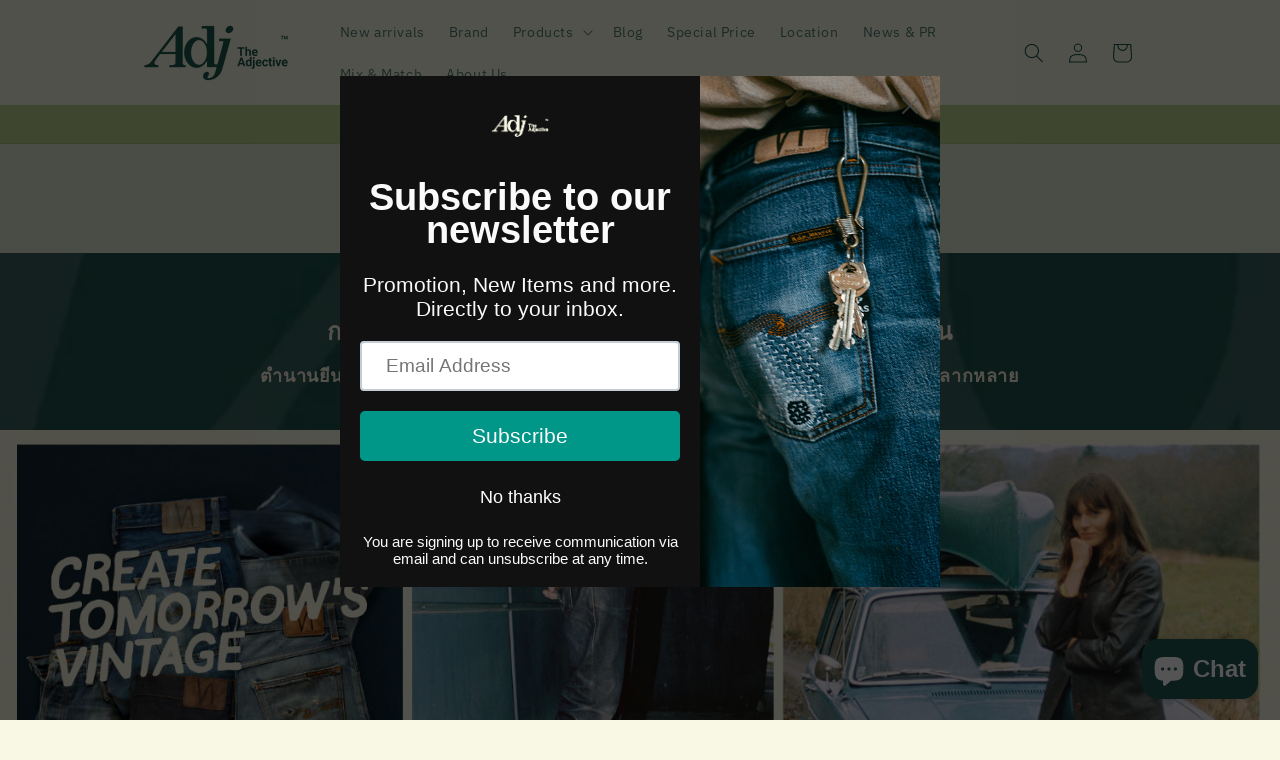

--- FILE ---
content_type: text/html; charset=utf-8
request_url: https://the-adjective.com/collections/gritty-jackson
body_size: 39499
content:
<!doctype html>
<html class="js" lang="en">
  <head>
    <meta charset="utf-8">
    <meta http-equiv="X-UA-Compatible" content="IE=edge">
    <meta name="viewport" content="width=device-width,initial-scale=1">
    <meta name="theme-color" content="">
    <link rel="canonical" href="https://the-adjective.com/collections/gritty-jackson"><link rel="icon" type="image/png" href="//the-adjective.com/cdn/shop/files/Fav.png?crop=center&height=32&v=1752487030&width=32"><link rel="preconnect" href="https://fonts.shopifycdn.com" crossorigin><title>
      Gritty Jackson
 &ndash; The-Adjective</title>

    
      <meta name="description" content="          Gritty Jackson is a regular straight fit with a mid-waist and zip fly. Its well-balanced legroom gives the fit a neat silhouette while also offering great comfort. This is our modern take on what we consider to be the most classic and versatile jeans fit ever. Made exclusively with rigid denim. Check out Grit">
    

    

<meta property="og:site_name" content="The-Adjective">
<meta property="og:url" content="https://the-adjective.com/collections/gritty-jackson">
<meta property="og:title" content="Gritty Jackson">
<meta property="og:type" content="website">
<meta property="og:description" content="          Gritty Jackson is a regular straight fit with a mid-waist and zip fly. Its well-balanced legroom gives the fit a neat silhouette while also offering great comfort. This is our modern take on what we consider to be the most classic and versatile jeans fit ever. Made exclusively with rigid denim. Check out Grit"><meta property="og:image" content="http://the-adjective.com/cdn/shop/files/Adj_Logo_file3-03.jpg?v=1744196429">
  <meta property="og:image:secure_url" content="https://the-adjective.com/cdn/shop/files/Adj_Logo_file3-03.jpg?v=1744196429">
  <meta property="og:image:width" content="961">
  <meta property="og:image:height" content="407"><meta name="twitter:card" content="summary_large_image">
<meta name="twitter:title" content="Gritty Jackson">
<meta name="twitter:description" content="          Gritty Jackson is a regular straight fit with a mid-waist and zip fly. Its well-balanced legroom gives the fit a neat silhouette while also offering great comfort. This is our modern take on what we consider to be the most classic and versatile jeans fit ever. Made exclusively with rigid denim. Check out Grit">


    <script src="//the-adjective.com/cdn/shop/t/21/assets/constants.js?v=132983761750457495441765333735" defer="defer"></script>
    <script src="//the-adjective.com/cdn/shop/t/21/assets/pubsub.js?v=25310214064522200911765333737" defer="defer"></script>
    <script src="//the-adjective.com/cdn/shop/t/21/assets/global.js?v=7301445359237545521765333735" defer="defer"></script>
    <script src="//the-adjective.com/cdn/shop/t/21/assets/details-disclosure.js?v=13653116266235556501765333735" defer="defer"></script>
    <script src="//the-adjective.com/cdn/shop/t/21/assets/details-modal.js?v=25581673532751508451765333735" defer="defer"></script>
    <script src="//the-adjective.com/cdn/shop/t/21/assets/search-form.js?v=133129549252120666541765333737" defer="defer"></script><script src="//the-adjective.com/cdn/shop/t/21/assets/animations.js?v=88693664871331136111765333734" defer="defer"></script><script>window.performance && window.performance.mark && window.performance.mark('shopify.content_for_header.start');</script><meta name="facebook-domain-verification" content="277s5whwlihqwr781v8zh9wyqb4gh0">
<meta name="google-site-verification" content="bXzFU3ZXhPd9La1gBqEiDnajctKfXPQ9AtJmneA55Io">
<meta id="shopify-digital-wallet" name="shopify-digital-wallet" content="/72821506329/digital_wallets/dialog">
<link rel="alternate" type="application/atom+xml" title="Feed" href="/collections/gritty-jackson.atom" />
<link rel="alternate" type="application/json+oembed" href="https://the-adjective.com/collections/gritty-jackson.oembed">
<script async="async" src="/checkouts/internal/preloads.js?locale=en-TH"></script>
<script id="shopify-features" type="application/json">{"accessToken":"651d87167fa9160a35d6315e9d2271b0","betas":["rich-media-storefront-analytics"],"domain":"the-adjective.com","predictiveSearch":true,"shopId":72821506329,"locale":"en"}</script>
<script>var Shopify = Shopify || {};
Shopify.shop = "the-adjective-th.myshopify.com";
Shopify.locale = "en";
Shopify.currency = {"active":"THB","rate":"1.0"};
Shopify.country = "TH";
Shopify.theme = {"name":"Dawn 15.4.1","id":184103960857,"schema_name":"Dawn","schema_version":"15.4.1","theme_store_id":887,"role":"main"};
Shopify.theme.handle = "null";
Shopify.theme.style = {"id":null,"handle":null};
Shopify.cdnHost = "the-adjective.com/cdn";
Shopify.routes = Shopify.routes || {};
Shopify.routes.root = "/";</script>
<script type="module">!function(o){(o.Shopify=o.Shopify||{}).modules=!0}(window);</script>
<script>!function(o){function n(){var o=[];function n(){o.push(Array.prototype.slice.apply(arguments))}return n.q=o,n}var t=o.Shopify=o.Shopify||{};t.loadFeatures=n(),t.autoloadFeatures=n()}(window);</script>
<script id="shop-js-analytics" type="application/json">{"pageType":"collection"}</script>
<script defer="defer" async type="module" src="//the-adjective.com/cdn/shopifycloud/shop-js/modules/v2/client.init-shop-cart-sync_BdyHc3Nr.en.esm.js"></script>
<script defer="defer" async type="module" src="//the-adjective.com/cdn/shopifycloud/shop-js/modules/v2/chunk.common_Daul8nwZ.esm.js"></script>
<script type="module">
  await import("//the-adjective.com/cdn/shopifycloud/shop-js/modules/v2/client.init-shop-cart-sync_BdyHc3Nr.en.esm.js");
await import("//the-adjective.com/cdn/shopifycloud/shop-js/modules/v2/chunk.common_Daul8nwZ.esm.js");

  window.Shopify.SignInWithShop?.initShopCartSync?.({"fedCMEnabled":true,"windoidEnabled":true});

</script>
<script>(function() {
  var isLoaded = false;
  function asyncLoad() {
    if (isLoaded) return;
    isLoaded = true;
    var urls = ["https:\/\/cdn.shopify.com\/s\/files\/1\/0728\/2150\/6329\/t\/1\/assets\/pop_72821506329.js?v=1685334051\u0026shop=the-adjective-th.myshopify.com","https:\/\/cdn.shopify.com\/s\/files\/1\/0728\/2150\/6329\/t\/1\/assets\/rev_72821506329.js?v=1719394172\u0026shop=the-adjective-th.myshopify.com"];
    for (var i = 0; i < urls.length; i++) {
      var s = document.createElement('script');
      s.type = 'text/javascript';
      s.async = true;
      s.src = urls[i];
      var x = document.getElementsByTagName('script')[0];
      x.parentNode.insertBefore(s, x);
    }
  };
  if(window.attachEvent) {
    window.attachEvent('onload', asyncLoad);
  } else {
    window.addEventListener('load', asyncLoad, false);
  }
})();</script>
<script id="__st">var __st={"a":72821506329,"offset":25200,"reqid":"54d90d18-6e4b-404e-8439-0c6886de1ccf-1768952682","pageurl":"the-adjective.com\/collections\/gritty-jackson","u":"a86384f67427","p":"collection","rtyp":"collection","rid":441067372825};</script>
<script>window.ShopifyPaypalV4VisibilityTracking = true;</script>
<script id="captcha-bootstrap">!function(){'use strict';const t='contact',e='account',n='new_comment',o=[[t,t],['blogs',n],['comments',n],[t,'customer']],c=[[e,'customer_login'],[e,'guest_login'],[e,'recover_customer_password'],[e,'create_customer']],r=t=>t.map((([t,e])=>`form[action*='/${t}']:not([data-nocaptcha='true']) input[name='form_type'][value='${e}']`)).join(','),a=t=>()=>t?[...document.querySelectorAll(t)].map((t=>t.form)):[];function s(){const t=[...o],e=r(t);return a(e)}const i='password',u='form_key',d=['recaptcha-v3-token','g-recaptcha-response','h-captcha-response',i],f=()=>{try{return window.sessionStorage}catch{return}},m='__shopify_v',_=t=>t.elements[u];function p(t,e,n=!1){try{const o=window.sessionStorage,c=JSON.parse(o.getItem(e)),{data:r}=function(t){const{data:e,action:n}=t;return t[m]||n?{data:e,action:n}:{data:t,action:n}}(c);for(const[e,n]of Object.entries(r))t.elements[e]&&(t.elements[e].value=n);n&&o.removeItem(e)}catch(o){console.error('form repopulation failed',{error:o})}}const l='form_type',E='cptcha';function T(t){t.dataset[E]=!0}const w=window,h=w.document,L='Shopify',v='ce_forms',y='captcha';let A=!1;((t,e)=>{const n=(g='f06e6c50-85a8-45c8-87d0-21a2b65856fe',I='https://cdn.shopify.com/shopifycloud/storefront-forms-hcaptcha/ce_storefront_forms_captcha_hcaptcha.v1.5.2.iife.js',D={infoText:'Protected by hCaptcha',privacyText:'Privacy',termsText:'Terms'},(t,e,n)=>{const o=w[L][v],c=o.bindForm;if(c)return c(t,g,e,D).then(n);var r;o.q.push([[t,g,e,D],n]),r=I,A||(h.body.append(Object.assign(h.createElement('script'),{id:'captcha-provider',async:!0,src:r})),A=!0)});var g,I,D;w[L]=w[L]||{},w[L][v]=w[L][v]||{},w[L][v].q=[],w[L][y]=w[L][y]||{},w[L][y].protect=function(t,e){n(t,void 0,e),T(t)},Object.freeze(w[L][y]),function(t,e,n,w,h,L){const[v,y,A,g]=function(t,e,n){const i=e?o:[],u=t?c:[],d=[...i,...u],f=r(d),m=r(i),_=r(d.filter((([t,e])=>n.includes(e))));return[a(f),a(m),a(_),s()]}(w,h,L),I=t=>{const e=t.target;return e instanceof HTMLFormElement?e:e&&e.form},D=t=>v().includes(t);t.addEventListener('submit',(t=>{const e=I(t);if(!e)return;const n=D(e)&&!e.dataset.hcaptchaBound&&!e.dataset.recaptchaBound,o=_(e),c=g().includes(e)&&(!o||!o.value);(n||c)&&t.preventDefault(),c&&!n&&(function(t){try{if(!f())return;!function(t){const e=f();if(!e)return;const n=_(t);if(!n)return;const o=n.value;o&&e.removeItem(o)}(t);const e=Array.from(Array(32),(()=>Math.random().toString(36)[2])).join('');!function(t,e){_(t)||t.append(Object.assign(document.createElement('input'),{type:'hidden',name:u})),t.elements[u].value=e}(t,e),function(t,e){const n=f();if(!n)return;const o=[...t.querySelectorAll(`input[type='${i}']`)].map((({name:t})=>t)),c=[...d,...o],r={};for(const[a,s]of new FormData(t).entries())c.includes(a)||(r[a]=s);n.setItem(e,JSON.stringify({[m]:1,action:t.action,data:r}))}(t,e)}catch(e){console.error('failed to persist form',e)}}(e),e.submit())}));const S=(t,e)=>{t&&!t.dataset[E]&&(n(t,e.some((e=>e===t))),T(t))};for(const o of['focusin','change'])t.addEventListener(o,(t=>{const e=I(t);D(e)&&S(e,y())}));const B=e.get('form_key'),M=e.get(l),P=B&&M;t.addEventListener('DOMContentLoaded',(()=>{const t=y();if(P)for(const e of t)e.elements[l].value===M&&p(e,B);[...new Set([...A(),...v().filter((t=>'true'===t.dataset.shopifyCaptcha))])].forEach((e=>S(e,t)))}))}(h,new URLSearchParams(w.location.search),n,t,e,['guest_login'])})(!0,!0)}();</script>
<script integrity="sha256-4kQ18oKyAcykRKYeNunJcIwy7WH5gtpwJnB7kiuLZ1E=" data-source-attribution="shopify.loadfeatures" defer="defer" src="//the-adjective.com/cdn/shopifycloud/storefront/assets/storefront/load_feature-a0a9edcb.js" crossorigin="anonymous"></script>
<script data-source-attribution="shopify.dynamic_checkout.dynamic.init">var Shopify=Shopify||{};Shopify.PaymentButton=Shopify.PaymentButton||{isStorefrontPortableWallets:!0,init:function(){window.Shopify.PaymentButton.init=function(){};var t=document.createElement("script");t.src="https://the-adjective.com/cdn/shopifycloud/portable-wallets/latest/portable-wallets.en.js",t.type="module",document.head.appendChild(t)}};
</script>
<script data-source-attribution="shopify.dynamic_checkout.buyer_consent">
  function portableWalletsHideBuyerConsent(e){var t=document.getElementById("shopify-buyer-consent"),n=document.getElementById("shopify-subscription-policy-button");t&&n&&(t.classList.add("hidden"),t.setAttribute("aria-hidden","true"),n.removeEventListener("click",e))}function portableWalletsShowBuyerConsent(e){var t=document.getElementById("shopify-buyer-consent"),n=document.getElementById("shopify-subscription-policy-button");t&&n&&(t.classList.remove("hidden"),t.removeAttribute("aria-hidden"),n.addEventListener("click",e))}window.Shopify?.PaymentButton&&(window.Shopify.PaymentButton.hideBuyerConsent=portableWalletsHideBuyerConsent,window.Shopify.PaymentButton.showBuyerConsent=portableWalletsShowBuyerConsent);
</script>
<script data-source-attribution="shopify.dynamic_checkout.cart.bootstrap">document.addEventListener("DOMContentLoaded",(function(){function t(){return document.querySelector("shopify-accelerated-checkout-cart, shopify-accelerated-checkout")}if(t())Shopify.PaymentButton.init();else{new MutationObserver((function(e,n){t()&&(Shopify.PaymentButton.init(),n.disconnect())})).observe(document.body,{childList:!0,subtree:!0})}}));
</script>
<script id='scb4127' type='text/javascript' async='' src='https://the-adjective.com/cdn/shopifycloud/privacy-banner/storefront-banner.js'></script><script id="sections-script" data-sections="header" defer="defer" src="//the-adjective.com/cdn/shop/t/21/compiled_assets/scripts.js?v=3143"></script>
<script>window.performance && window.performance.mark && window.performance.mark('shopify.content_for_header.end');</script>


    <style data-shopify>
      @font-face {
  font-family: "IBM Plex Sans";
  font-weight: 400;
  font-style: normal;
  font-display: swap;
  src: url("//the-adjective.com/cdn/fonts/ibm_plex_sans/ibmplexsans_n4.4633946c9236bd5cc5d0394ad07b807eb7ca1b32.woff2") format("woff2"),
       url("//the-adjective.com/cdn/fonts/ibm_plex_sans/ibmplexsans_n4.6c6923eb6151e62a09e8a1ff83eaa1ce2a563a30.woff") format("woff");
}

      @font-face {
  font-family: "IBM Plex Sans";
  font-weight: 700;
  font-style: normal;
  font-display: swap;
  src: url("//the-adjective.com/cdn/fonts/ibm_plex_sans/ibmplexsans_n7.a8d2465074d254d8c167d5599b02fc2f97912fc9.woff2") format("woff2"),
       url("//the-adjective.com/cdn/fonts/ibm_plex_sans/ibmplexsans_n7.75e7a78a86c7afd1eb5becd99b7802136f0ed528.woff") format("woff");
}

      @font-face {
  font-family: "IBM Plex Sans";
  font-weight: 400;
  font-style: italic;
  font-display: swap;
  src: url("//the-adjective.com/cdn/fonts/ibm_plex_sans/ibmplexsans_i4.ef77720fc4c9ae616083d1ac737f976e4c15f75b.woff2") format("woff2"),
       url("//the-adjective.com/cdn/fonts/ibm_plex_sans/ibmplexsans_i4.76cc8914ac99481bd93e34f8998da7b57a578a71.woff") format("woff");
}

      @font-face {
  font-family: "IBM Plex Sans";
  font-weight: 700;
  font-style: italic;
  font-display: swap;
  src: url("//the-adjective.com/cdn/fonts/ibm_plex_sans/ibmplexsans_i7.25100a51254494cece6de9741984bfb7fb22bafb.woff2") format("woff2"),
       url("//the-adjective.com/cdn/fonts/ibm_plex_sans/ibmplexsans_i7.7da61352825d18bb0287d7bc79067d47efc4fdda.woff") format("woff");
}

      @font-face {
  font-family: Lora;
  font-weight: 400;
  font-style: normal;
  font-display: swap;
  src: url("//the-adjective.com/cdn/fonts/lora/lora_n4.9a60cb39eff3bfbc472bac5b3c5c4d7c878f0a8d.woff2") format("woff2"),
       url("//the-adjective.com/cdn/fonts/lora/lora_n4.4d935d2630ceaf34d2e494106075f8d9f1257d25.woff") format("woff");
}


      
        :root,
        .color-scheme-1 {
          --color-background: 248,248,229;
        
          --gradient-background: #f8f8e5;
        

        

        --color-foreground: 24,86,75;
        --color-background-contrast: 221,221,129;
        --color-shadow: 24,86,75;
        --color-button: 191,212,144;
        --color-button-text: 24,86,75;
        --color-secondary-button: 248,248,229;
        --color-secondary-button-text: 133,88,50;
        --color-link: 133,88,50;
        --color-badge-foreground: 24,86,75;
        --color-badge-background: 248,248,229;
        --color-badge-border: 24,86,75;
        --payment-terms-background-color: rgb(248 248 229);
      }
      
        
        .color-scheme-2 {
          --color-background: 255,255,255;
        
          --gradient-background: #ffffff;
        

        

        --color-foreground: 24,86,75;
        --color-background-contrast: 191,191,191;
        --color-shadow: 24,86,75;
        --color-button: 24,86,75;
        --color-button-text: 255,255,255;
        --color-secondary-button: 255,255,255;
        --color-secondary-button-text: 24,86,75;
        --color-link: 24,86,75;
        --color-badge-foreground: 24,86,75;
        --color-badge-background: 255,255,255;
        --color-badge-border: 24,86,75;
        --payment-terms-background-color: rgb(255 255 255);
      }
      
        
        .color-scheme-3 {
          --color-background: 24,86,75;
        
          --gradient-background: #18564b;
        

        

        --color-foreground: 248,248,229;
        --color-background-contrast: 0,0,0;
        --color-shadow: 24,86,75;
        --color-button: 248,248,229;
        --color-button-text: 24,86,75;
        --color-secondary-button: 24,86,75;
        --color-secondary-button-text: 248,248,229;
        --color-link: 248,248,229;
        --color-badge-foreground: 248,248,229;
        --color-badge-background: 24,86,75;
        --color-badge-border: 248,248,229;
        --payment-terms-background-color: rgb(24 86 75);
      }
      
        
        .color-scheme-4 {
          --color-background: 191,212,144;
        
          --gradient-background: #bfd490;
        

        

        --color-foreground: 24,86,75;
        --color-background-contrast: 134,165,64;
        --color-shadow: 24,86,75;
        --color-button: 24,86,75;
        --color-button-text: 191,212,144;
        --color-secondary-button: 191,212,144;
        --color-secondary-button-text: 24,86,75;
        --color-link: 24,86,75;
        --color-badge-foreground: 24,86,75;
        --color-badge-background: 191,212,144;
        --color-badge-border: 24,86,75;
        --payment-terms-background-color: rgb(191 212 144);
      }
      
        
        .color-scheme-5 {
          --color-background: 239,172,172;
        
          --gradient-background: #efacac;
        

        

        --color-foreground: 24,86,75;
        --color-background-contrast: 218,65,65;
        --color-shadow: 24,86,75;
        --color-button: 24,86,75;
        --color-button-text: 239,172,172;
        --color-secondary-button: 239,172,172;
        --color-secondary-button-text: 24,86,75;
        --color-link: 24,86,75;
        --color-badge-foreground: 24,86,75;
        --color-badge-background: 239,172,172;
        --color-badge-border: 24,86,75;
        --payment-terms-background-color: rgb(239 172 172);
      }
      

      body, .color-scheme-1, .color-scheme-2, .color-scheme-3, .color-scheme-4, .color-scheme-5 {
        color: rgba(var(--color-foreground), 0.75);
        background-color: rgb(var(--color-background));
      }

      :root {
        --font-body-family: "IBM Plex Sans", sans-serif;
        --font-body-style: normal;
        --font-body-weight: 400;
        --font-body-weight-bold: 700;

        --font-heading-family: Lora, serif;
        --font-heading-style: normal;
        --font-heading-weight: 400;

        --font-body-scale: 1.0;
        --font-heading-scale: 1.0;

        --media-padding: px;
        --media-border-opacity: 0.05;
        --media-border-width: 1px;
        --media-radius: 0px;
        --media-shadow-opacity: 0.0;
        --media-shadow-horizontal-offset: 0px;
        --media-shadow-vertical-offset: 0px;
        --media-shadow-blur-radius: 5px;
        --media-shadow-visible: 0;

        --page-width: 110rem;
        --page-width-margin: 0rem;

        --product-card-image-padding: 0.0rem;
        --product-card-corner-radius: 1.2rem;
        --product-card-text-alignment: left;
        --product-card-border-width: 0.0rem;
        --product-card-border-opacity: 0.1;
        --product-card-shadow-opacity: 0.0;
        --product-card-shadow-visible: 0;
        --product-card-shadow-horizontal-offset: 0.0rem;
        --product-card-shadow-vertical-offset: 0.4rem;
        --product-card-shadow-blur-radius: 0.5rem;

        --collection-card-image-padding: 0.0rem;
        --collection-card-corner-radius: 0.0rem;
        --collection-card-text-alignment: left;
        --collection-card-border-width: 0.0rem;
        --collection-card-border-opacity: 0.1;
        --collection-card-shadow-opacity: 0.0;
        --collection-card-shadow-visible: 0;
        --collection-card-shadow-horizontal-offset: 0.0rem;
        --collection-card-shadow-vertical-offset: 0.4rem;
        --collection-card-shadow-blur-radius: 0.5rem;

        --blog-card-image-padding: 0.0rem;
        --blog-card-corner-radius: 0.0rem;
        --blog-card-text-alignment: center;
        --blog-card-border-width: 0.0rem;
        --blog-card-border-opacity: 0.1;
        --blog-card-shadow-opacity: 0.0;
        --blog-card-shadow-visible: 0;
        --blog-card-shadow-horizontal-offset: 0.0rem;
        --blog-card-shadow-vertical-offset: 0.4rem;
        --blog-card-shadow-blur-radius: 0.5rem;

        --badge-corner-radius: 4.0rem;

        --popup-border-width: 1px;
        --popup-border-opacity: 0.1;
        --popup-corner-radius: 0px;
        --popup-shadow-opacity: 0.0;
        --popup-shadow-horizontal-offset: 0px;
        --popup-shadow-vertical-offset: 4px;
        --popup-shadow-blur-radius: 5px;

        --drawer-border-width: 1px;
        --drawer-border-opacity: 0.1;
        --drawer-shadow-opacity: 0.0;
        --drawer-shadow-horizontal-offset: 0px;
        --drawer-shadow-vertical-offset: 4px;
        --drawer-shadow-blur-radius: 5px;

        --spacing-sections-desktop: 0px;
        --spacing-sections-mobile: 0px;

        --grid-desktop-vertical-spacing: 8px;
        --grid-desktop-horizontal-spacing: 8px;
        --grid-mobile-vertical-spacing: 4px;
        --grid-mobile-horizontal-spacing: 4px;

        --text-boxes-border-opacity: 0.1;
        --text-boxes-border-width: 0px;
        --text-boxes-radius: 0px;
        --text-boxes-shadow-opacity: 0.0;
        --text-boxes-shadow-visible: 0;
        --text-boxes-shadow-horizontal-offset: 0px;
        --text-boxes-shadow-vertical-offset: 4px;
        --text-boxes-shadow-blur-radius: 5px;

        --buttons-radius: 10px;
        --buttons-radius-outset: 11px;
        --buttons-border-width: 1px;
        --buttons-border-opacity: 1.0;
        --buttons-shadow-opacity: 0.0;
        --buttons-shadow-visible: 0;
        --buttons-shadow-horizontal-offset: 0px;
        --buttons-shadow-vertical-offset: 4px;
        --buttons-shadow-blur-radius: 5px;
        --buttons-border-offset: 0.3px;

        --inputs-radius: 0px;
        --inputs-border-width: 1px;
        --inputs-border-opacity: 0.55;
        --inputs-shadow-opacity: 0.0;
        --inputs-shadow-horizontal-offset: 0px;
        --inputs-margin-offset: 0px;
        --inputs-shadow-vertical-offset: 0px;
        --inputs-shadow-blur-radius: 5px;
        --inputs-radius-outset: 0px;

        --variant-pills-radius: 40px;
        --variant-pills-border-width: 1px;
        --variant-pills-border-opacity: 0.55;
        --variant-pills-shadow-opacity: 0.0;
        --variant-pills-shadow-horizontal-offset: 0px;
        --variant-pills-shadow-vertical-offset: 4px;
        --variant-pills-shadow-blur-radius: 5px;
      }

      *,
      *::before,
      *::after {
        box-sizing: inherit;
      }

      html {
        box-sizing: border-box;
        font-size: calc(var(--font-body-scale) * 62.5%);
        height: 100%;
      }

      body {
        display: grid;
        grid-template-rows: auto auto 1fr auto;
        grid-template-columns: 100%;
        min-height: 100%;
        margin: 0;
        font-size: 1.5rem;
        letter-spacing: 0.06rem;
        line-height: calc(1 + 0.8 / var(--font-body-scale));
        font-family: var(--font-body-family);
        font-style: var(--font-body-style);
        font-weight: var(--font-body-weight);
      }

      @media screen and (min-width: 750px) {
        body {
          font-size: 1.6rem;
        }
      }
    </style>

    <link href="//the-adjective.com/cdn/shop/t/21/assets/base.css?v=159841507637079171801765333734" rel="stylesheet" type="text/css" media="all" />
    <link rel="stylesheet" href="//the-adjective.com/cdn/shop/t/21/assets/component-cart-items.css?v=13033300910818915211765333734" media="print" onload="this.media='all'">
      <link rel="preload" as="font" href="//the-adjective.com/cdn/fonts/ibm_plex_sans/ibmplexsans_n4.4633946c9236bd5cc5d0394ad07b807eb7ca1b32.woff2" type="font/woff2" crossorigin>
      

      <link rel="preload" as="font" href="//the-adjective.com/cdn/fonts/lora/lora_n4.9a60cb39eff3bfbc472bac5b3c5c4d7c878f0a8d.woff2" type="font/woff2" crossorigin>
      
<link
        rel="stylesheet"
        href="//the-adjective.com/cdn/shop/t/21/assets/component-predictive-search.css?v=118923337488134913561765333735"
        media="print"
        onload="this.media='all'"
      ><script>
      if (Shopify.designMode) {
        document.documentElement.classList.add('shopify-design-mode');
      }
    </script>
  <script type="text/javascript">
  window.Pop = window.Pop || {};
  window.Pop.common = window.Pop.common || {};
  window.Pop.common.shop = {
    permanent_domain: 'the-adjective-th.myshopify.com',
    currency: "THB",
    money_format: "{{amount}} ฿",
    id: 72821506329
  };
  

  window.Pop.common.template = 'collection';
  window.Pop.common.cart = {};
  window.Pop.common.vapid_public_key = "BJuXCmrtTK335SuczdNVYrGVtP_WXn4jImChm49st7K7z7e8gxSZUKk4DhUpk8j2Xpiw5G4-ylNbMKLlKkUEU98=";
  window.Pop.global_config = {"asset_urls":{"loy":{},"rev":{},"pu":{"init_js":null},"widgets":{"init_js":"https:\/\/cdn.shopify.com\/s\/files\/1\/0194\/1736\/6592\/t\/1\/assets\/ba_widget_init.js?v=1743185715","modal_js":"https:\/\/cdn.shopify.com\/s\/files\/1\/0194\/1736\/6592\/t\/1\/assets\/ba_widget_modal.js?v=1728041538","modal_css":"https:\/\/cdn.shopify.com\/s\/files\/1\/0194\/1736\/6592\/t\/1\/assets\/ba_widget_modal.css?v=1654723622"},"forms":{},"global":{"helper_js":"https:\/\/cdn.shopify.com\/s\/files\/1\/0194\/1736\/6592\/t\/1\/assets\/ba_pop_tracking.js?v=1704919189"}},"proxy_paths":{"pop":"\/apps\/ba-pop","app_metrics":"\/apps\/ba-pop\/app_metrics","push_subscription":"\/apps\/ba-pop\/push"},"aat":["pop"],"pv":false,"sts":false,"bam":true,"batc":true,"base_money_format":"{{amount}} ฿","online_store_version":2,"loy_js_api_enabled":false,"shop":{"id":72821506329,"name":"The-Adjective","domain":"the-adjective.com"}};
  window.Pop.widgets_config = {"id":91525,"active":true,"frequency_limit_amount":1,"frequency_limit_time_unit":"days","background_image":{"position":"right","widget_background_preview_url":"https:\/\/activestorage-public.s3.us-west-2.amazonaws.com\/cxzoajpd8b2orxvsjf8ya18kpu8f"},"initial_state":{"body":"Promotion, New Items and more. Directly to your inbox.","title":"Subscribe to our newsletter","cta_text":"Subscribe","show_email":"true","action_text":"Saving...","footer_text":"You are signing up to receive communication via email and can unsubscribe at any time.","dismiss_text":"No thanks","email_placeholder":"Email Address","phone_placeholder":"Phone Number"},"success_state":{"body":"Thanks for subscribing. You are signing up to receive communication via email and can unsubscribe at any time.","title":"Subscribe Success🎉","cta_text":"Continue shopping","cta_action":"dismiss","redirect_url":"","open_url_new_tab":"false"},"closed_state":{"action":"close_widget","font_size":"20","action_text":"GET 10% OFF","display_offset":"300","display_position":"left"},"error_state":{"submit_error":"Sorry, please try again later","invalid_email":"Please enter valid email address!","error_subscribing":"Error subscribing, try again later","already_registered":"You have already registered","invalid_phone_number":"Please enter valid phone number!"},"trigger":{"action":"on_timer","delay_in_seconds":"0"},"colors":{"link_color":"#4FC3F7","sticky_bar_bg":"#C62828","cta_font_color":"#fff","body_font_color":"#fafafa","sticky_bar_text":"#fff","background_color":"#111111","error_text_color":"#ff2626","title_font_color":"#fafafa","footer_font_color":"#fafafa","dismiss_font_color":"#ffffff","cta_background_color":"#009688","sticky_coupon_bar_bg":"#00695c","error_text_background":"","sticky_coupon_bar_text":"#fff"},"sticky_coupon_bar":{"enabled":"false","message":"Don't forget to use your code"},"display_style":{"font":"Helvetica","size":"regular","align":"center"},"dismissable":true,"has_background":true,"opt_in_channels":["email"],"rules":[],"widget_css":".powered_by_rivo{\n  display: none;\n}\n.ba_widget_main_design {\n  background: #111111;\n}\n.ba_widget_content{text-align: center}\n.ba_widget_parent{\n  font-family: Helvetica;\n}\n.ba_widget_parent.background{\n}\n.ba_widget_left_content{\n}\n.ba_widget_right_content{\n  background-image: url(\"https:\/\/d15d3imw3mjndz.cloudfront.net\/cxzoajpd8b2orxvsjf8ya18kpu8f\");\n}\n#ba_widget_cta_button:disabled{\n  background: #009688cc;\n}\n#ba_widget_cta_button{\n  background: #009688;\n  color: #fff;\n}\n#ba_widget_cta_button:after {\n  background: #009688e0;\n}\n.ba_initial_state_title, .ba_success_state_title{\n  color: #fafafa;\n}\n.ba_initial_state_body, .ba_success_state_body{\n  color: #fafafa;\n}\n.ba_initial_state_dismiss_text{\n  color: #ffffff;\n}\n.ba_initial_state_footer_text, .ba_initial_state_sms_agreement{\n  color: #fafafa;\n}\n.ba_widget_error{\n  color: #ff2626;\n  background: ;\n}\n.ba_link_color{\n  color: #4FC3F7;\n}\n","custom_css":null,"logo":"https:\/\/d15d3imw3mjndz.cloudfront.net\/jt9z0f2ayp2k4besu5wf4nky2y65"};
</script>


<script type="text/javascript">
  

  (function() {
    //Global snippet for Email Popups
    //this is updated automatically - do not edit manually.
    document.addEventListener('DOMContentLoaded', function() {
      function loadScript(src, defer, done) {
        var js = document.createElement('script');
        js.src = src;
        js.defer = defer;
        js.onload = function(){done();};
        js.onerror = function(){
          done(new Error('Failed to load script ' + src));
        };
        document.head.appendChild(js);
      }

      function browserSupportsAllFeatures() {
        return window.Promise && window.fetch && window.Symbol;
      }

      if (browserSupportsAllFeatures()) {
        main();
      } else {
        loadScript('https://cdnjs.cloudflare.com/polyfill/v3/polyfill.min.js?features=Promise,fetch', true, main);
      }

      function loadAppScripts(){
        const popAppEmbedEnabled = document.getElementById("pop-app-embed-init");

        if (window.Pop.global_config.aat.includes("pop") && !popAppEmbedEnabled){
          loadScript(window.Pop.global_config.asset_urls.widgets.init_js, true, function(){});
        }
      }

      function main(err) {
        loadScript(window.Pop.global_config.asset_urls.global.helper_js, false, loadAppScripts);
      }
    });
  })();
</script>

<!-- Custom CSS สำหรับ Collection List -->

<link href="//the-adjective.com/cdn/shop/t/21/assets/custom-collections.css?v=177906270707707853141765333752" rel="stylesheet" type="text/css" media="all" />
<!-- BEGIN app block: shopify://apps/instafeed/blocks/head-block/c447db20-095d-4a10-9725-b5977662c9d5 --><link rel="preconnect" href="https://cdn.nfcube.com/">
<link rel="preconnect" href="https://scontent.cdninstagram.com/">


  <script>
    document.addEventListener('DOMContentLoaded', function () {
      let instafeedScript = document.createElement('script');

      
        instafeedScript.src = 'https://cdn.nfcube.com/instafeed-9a8d83b89681e782dfabfea65f8acfc5.js';
      

      document.body.appendChild(instafeedScript);
    });
  </script>





<!-- END app block --><script src="https://cdn.shopify.com/extensions/e8878072-2f6b-4e89-8082-94b04320908d/inbox-1254/assets/inbox-chat-loader.js" type="text/javascript" defer="defer"></script>
<script src="https://cdn.shopify.com/extensions/1aff304a-11ec-47a0-aee1-7f4ae56792d4/tydal-popups-email-pop-ups-4/assets/pop-app-embed.js" type="text/javascript" defer="defer"></script>
<script src="https://cdn.shopify.com/extensions/55fefd76-35ff-4656-98b5-29ebc814b57d/tydal-reviews-21/assets/rev-app-embed.js" type="text/javascript" defer="defer"></script>
<link href="https://monorail-edge.shopifysvc.com" rel="dns-prefetch">
<script>(function(){if ("sendBeacon" in navigator && "performance" in window) {try {var session_token_from_headers = performance.getEntriesByType('navigation')[0].serverTiming.find(x => x.name == '_s').description;} catch {var session_token_from_headers = undefined;}var session_cookie_matches = document.cookie.match(/_shopify_s=([^;]*)/);var session_token_from_cookie = session_cookie_matches && session_cookie_matches.length === 2 ? session_cookie_matches[1] : "";var session_token = session_token_from_headers || session_token_from_cookie || "";function handle_abandonment_event(e) {var entries = performance.getEntries().filter(function(entry) {return /monorail-edge.shopifysvc.com/.test(entry.name);});if (!window.abandonment_tracked && entries.length === 0) {window.abandonment_tracked = true;var currentMs = Date.now();var navigation_start = performance.timing.navigationStart;var payload = {shop_id: 72821506329,url: window.location.href,navigation_start,duration: currentMs - navigation_start,session_token,page_type: "collection"};window.navigator.sendBeacon("https://monorail-edge.shopifysvc.com/v1/produce", JSON.stringify({schema_id: "online_store_buyer_site_abandonment/1.1",payload: payload,metadata: {event_created_at_ms: currentMs,event_sent_at_ms: currentMs}}));}}window.addEventListener('pagehide', handle_abandonment_event);}}());</script>
<script id="web-pixels-manager-setup">(function e(e,d,r,n,o){if(void 0===o&&(o={}),!Boolean(null===(a=null===(i=window.Shopify)||void 0===i?void 0:i.analytics)||void 0===a?void 0:a.replayQueue)){var i,a;window.Shopify=window.Shopify||{};var t=window.Shopify;t.analytics=t.analytics||{};var s=t.analytics;s.replayQueue=[],s.publish=function(e,d,r){return s.replayQueue.push([e,d,r]),!0};try{self.performance.mark("wpm:start")}catch(e){}var l=function(){var e={modern:/Edge?\/(1{2}[4-9]|1[2-9]\d|[2-9]\d{2}|\d{4,})\.\d+(\.\d+|)|Firefox\/(1{2}[4-9]|1[2-9]\d|[2-9]\d{2}|\d{4,})\.\d+(\.\d+|)|Chrom(ium|e)\/(9{2}|\d{3,})\.\d+(\.\d+|)|(Maci|X1{2}).+ Version\/(15\.\d+|(1[6-9]|[2-9]\d|\d{3,})\.\d+)([,.]\d+|)( \(\w+\)|)( Mobile\/\w+|) Safari\/|Chrome.+OPR\/(9{2}|\d{3,})\.\d+\.\d+|(CPU[ +]OS|iPhone[ +]OS|CPU[ +]iPhone|CPU IPhone OS|CPU iPad OS)[ +]+(15[._]\d+|(1[6-9]|[2-9]\d|\d{3,})[._]\d+)([._]\d+|)|Android:?[ /-](13[3-9]|1[4-9]\d|[2-9]\d{2}|\d{4,})(\.\d+|)(\.\d+|)|Android.+Firefox\/(13[5-9]|1[4-9]\d|[2-9]\d{2}|\d{4,})\.\d+(\.\d+|)|Android.+Chrom(ium|e)\/(13[3-9]|1[4-9]\d|[2-9]\d{2}|\d{4,})\.\d+(\.\d+|)|SamsungBrowser\/([2-9]\d|\d{3,})\.\d+/,legacy:/Edge?\/(1[6-9]|[2-9]\d|\d{3,})\.\d+(\.\d+|)|Firefox\/(5[4-9]|[6-9]\d|\d{3,})\.\d+(\.\d+|)|Chrom(ium|e)\/(5[1-9]|[6-9]\d|\d{3,})\.\d+(\.\d+|)([\d.]+$|.*Safari\/(?![\d.]+ Edge\/[\d.]+$))|(Maci|X1{2}).+ Version\/(10\.\d+|(1[1-9]|[2-9]\d|\d{3,})\.\d+)([,.]\d+|)( \(\w+\)|)( Mobile\/\w+|) Safari\/|Chrome.+OPR\/(3[89]|[4-9]\d|\d{3,})\.\d+\.\d+|(CPU[ +]OS|iPhone[ +]OS|CPU[ +]iPhone|CPU IPhone OS|CPU iPad OS)[ +]+(10[._]\d+|(1[1-9]|[2-9]\d|\d{3,})[._]\d+)([._]\d+|)|Android:?[ /-](13[3-9]|1[4-9]\d|[2-9]\d{2}|\d{4,})(\.\d+|)(\.\d+|)|Mobile Safari.+OPR\/([89]\d|\d{3,})\.\d+\.\d+|Android.+Firefox\/(13[5-9]|1[4-9]\d|[2-9]\d{2}|\d{4,})\.\d+(\.\d+|)|Android.+Chrom(ium|e)\/(13[3-9]|1[4-9]\d|[2-9]\d{2}|\d{4,})\.\d+(\.\d+|)|Android.+(UC? ?Browser|UCWEB|U3)[ /]?(15\.([5-9]|\d{2,})|(1[6-9]|[2-9]\d|\d{3,})\.\d+)\.\d+|SamsungBrowser\/(5\.\d+|([6-9]|\d{2,})\.\d+)|Android.+MQ{2}Browser\/(14(\.(9|\d{2,})|)|(1[5-9]|[2-9]\d|\d{3,})(\.\d+|))(\.\d+|)|K[Aa][Ii]OS\/(3\.\d+|([4-9]|\d{2,})\.\d+)(\.\d+|)/},d=e.modern,r=e.legacy,n=navigator.userAgent;return n.match(d)?"modern":n.match(r)?"legacy":"unknown"}(),u="modern"===l?"modern":"legacy",c=(null!=n?n:{modern:"",legacy:""})[u],f=function(e){return[e.baseUrl,"/wpm","/b",e.hashVersion,"modern"===e.buildTarget?"m":"l",".js"].join("")}({baseUrl:d,hashVersion:r,buildTarget:u}),m=function(e){var d=e.version,r=e.bundleTarget,n=e.surface,o=e.pageUrl,i=e.monorailEndpoint;return{emit:function(e){var a=e.status,t=e.errorMsg,s=(new Date).getTime(),l=JSON.stringify({metadata:{event_sent_at_ms:s},events:[{schema_id:"web_pixels_manager_load/3.1",payload:{version:d,bundle_target:r,page_url:o,status:a,surface:n,error_msg:t},metadata:{event_created_at_ms:s}}]});if(!i)return console&&console.warn&&console.warn("[Web Pixels Manager] No Monorail endpoint provided, skipping logging."),!1;try{return self.navigator.sendBeacon.bind(self.navigator)(i,l)}catch(e){}var u=new XMLHttpRequest;try{return u.open("POST",i,!0),u.setRequestHeader("Content-Type","text/plain"),u.send(l),!0}catch(e){return console&&console.warn&&console.warn("[Web Pixels Manager] Got an unhandled error while logging to Monorail."),!1}}}}({version:r,bundleTarget:l,surface:e.surface,pageUrl:self.location.href,monorailEndpoint:e.monorailEndpoint});try{o.browserTarget=l,function(e){var d=e.src,r=e.async,n=void 0===r||r,o=e.onload,i=e.onerror,a=e.sri,t=e.scriptDataAttributes,s=void 0===t?{}:t,l=document.createElement("script"),u=document.querySelector("head"),c=document.querySelector("body");if(l.async=n,l.src=d,a&&(l.integrity=a,l.crossOrigin="anonymous"),s)for(var f in s)if(Object.prototype.hasOwnProperty.call(s,f))try{l.dataset[f]=s[f]}catch(e){}if(o&&l.addEventListener("load",o),i&&l.addEventListener("error",i),u)u.appendChild(l);else{if(!c)throw new Error("Did not find a head or body element to append the script");c.appendChild(l)}}({src:f,async:!0,onload:function(){if(!function(){var e,d;return Boolean(null===(d=null===(e=window.Shopify)||void 0===e?void 0:e.analytics)||void 0===d?void 0:d.initialized)}()){var d=window.webPixelsManager.init(e)||void 0;if(d){var r=window.Shopify.analytics;r.replayQueue.forEach((function(e){var r=e[0],n=e[1],o=e[2];d.publishCustomEvent(r,n,o)})),r.replayQueue=[],r.publish=d.publishCustomEvent,r.visitor=d.visitor,r.initialized=!0}}},onerror:function(){return m.emit({status:"failed",errorMsg:"".concat(f," has failed to load")})},sri:function(e){var d=/^sha384-[A-Za-z0-9+/=]+$/;return"string"==typeof e&&d.test(e)}(c)?c:"",scriptDataAttributes:o}),m.emit({status:"loading"})}catch(e){m.emit({status:"failed",errorMsg:(null==e?void 0:e.message)||"Unknown error"})}}})({shopId: 72821506329,storefrontBaseUrl: "https://the-adjective.com",extensionsBaseUrl: "https://extensions.shopifycdn.com/cdn/shopifycloud/web-pixels-manager",monorailEndpoint: "https://monorail-edge.shopifysvc.com/unstable/produce_batch",surface: "storefront-renderer",enabledBetaFlags: ["2dca8a86"],webPixelsConfigList: [{"id":"1287717145","configuration":"{\"config\":\"{\\\"google_tag_ids\\\":[\\\"AW-16452829036\\\",\\\"GT-T9HS97KV\\\",\\\"GTM-5XBCCJRZ\\\",\\\"G-LJZHF9JWSS\\\",\\\"GT-P85JCDBW\\\"],\\\"target_country\\\":\\\"TH\\\",\\\"gtag_events\\\":[{\\\"type\\\":\\\"search\\\",\\\"action_label\\\":[\\\"G-P4VK84KK5X\\\",\\\"AW-16452829036\\\/DyGnCKiJu7YaEOz-qKU9\\\",\\\"G-LJZHF9JWSS\\\",\\\"AW-16452829036\\\",\\\"MC-R436N4TWK9\\\",\\\"G-3ZWT3NEX76\\\",\\\"G-K78W2MJ28P\\\"]},{\\\"type\\\":\\\"begin_checkout\\\",\\\"action_label\\\":[\\\"G-P4VK84KK5X\\\",\\\"AW-16452829036\\\/t9_BCJyJu7YaEOz-qKU9\\\",\\\"G-LJZHF9JWSS\\\",\\\"AW-16452829036\\\",\\\"MC-R436N4TWK9\\\",\\\"G-3ZWT3NEX76\\\",\\\"G-K78W2MJ28P\\\"]},{\\\"type\\\":\\\"view_item\\\",\\\"action_label\\\":[\\\"G-P4VK84KK5X\\\",\\\"AW-16452829036\\\/IpArCKWJu7YaEOz-qKU9\\\",\\\"MC-DLS44PM5LW\\\",\\\"G-LJZHF9JWSS\\\",\\\"AW-16452829036\\\",\\\"MC-R436N4TWK9\\\",\\\"G-3ZWT3NEX76\\\",\\\"G-K78W2MJ28P\\\"]},{\\\"type\\\":\\\"purchase\\\",\\\"action_label\\\":[\\\"G-P4VK84KK5X\\\",\\\"AW-16452829036\\\/LL7UCJmJu7YaEOz-qKU9\\\",\\\"MC-DLS44PM5LW\\\",\\\"G-LJZHF9JWSS\\\",\\\"AW-16452829036\\\",\\\"MC-R436N4TWK9\\\",\\\"G-3ZWT3NEX76\\\",\\\"G-K78W2MJ28P\\\"]},{\\\"type\\\":\\\"page_view\\\",\\\"action_label\\\":[\\\"G-P4VK84KK5X\\\",\\\"AW-16452829036\\\/1JXXCKKJu7YaEOz-qKU9\\\",\\\"MC-DLS44PM5LW\\\",\\\"G-LJZHF9JWSS\\\",\\\"AW-16452829036\\\",\\\"MC-R436N4TWK9\\\",\\\"G-3ZWT3NEX76\\\",\\\"G-K78W2MJ28P\\\"]},{\\\"type\\\":\\\"add_payment_info\\\",\\\"action_label\\\":[\\\"G-P4VK84KK5X\\\",\\\"AW-16452829036\\\/SSUPCKuJu7YaEOz-qKU9\\\",\\\"G-LJZHF9JWSS\\\",\\\"AW-16452829036\\\",\\\"MC-R436N4TWK9\\\",\\\"G-3ZWT3NEX76\\\",\\\"G-K78W2MJ28P\\\"]},{\\\"type\\\":\\\"add_to_cart\\\",\\\"action_label\\\":[\\\"G-P4VK84KK5X\\\",\\\"AW-16452829036\\\/aydnCJ-Ju7YaEOz-qKU9\\\",\\\"AW-16452829036\\\/wctSCI3WqssaEOz-qKU9\\\",\\\"G-LJZHF9JWSS\\\",\\\"AW-16452829036\\\",\\\"MC-R436N4TWK9\\\",\\\"G-3ZWT3NEX76\\\",\\\"G-K78W2MJ28P\\\"]}],\\\"enable_monitoring_mode\\\":false}\"}","eventPayloadVersion":"v1","runtimeContext":"OPEN","scriptVersion":"b2a88bafab3e21179ed38636efcd8a93","type":"APP","apiClientId":1780363,"privacyPurposes":[],"dataSharingAdjustments":{"protectedCustomerApprovalScopes":["read_customer_address","read_customer_email","read_customer_name","read_customer_personal_data","read_customer_phone"]}},{"id":"756220185","configuration":"{\"pixelCode\":\"CGSB473C77U57NTABJUG\"}","eventPayloadVersion":"v1","runtimeContext":"STRICT","scriptVersion":"22e92c2ad45662f435e4801458fb78cc","type":"APP","apiClientId":4383523,"privacyPurposes":["ANALYTICS","MARKETING","SALE_OF_DATA"],"dataSharingAdjustments":{"protectedCustomerApprovalScopes":["read_customer_address","read_customer_email","read_customer_name","read_customer_personal_data","read_customer_phone"]}},{"id":"427983129","configuration":"{\"pixel_id\":\"886918142392217\",\"pixel_type\":\"facebook_pixel\",\"metaapp_system_user_token\":\"-\"}","eventPayloadVersion":"v1","runtimeContext":"OPEN","scriptVersion":"ca16bc87fe92b6042fbaa3acc2fbdaa6","type":"APP","apiClientId":2329312,"privacyPurposes":["ANALYTICS","MARKETING","SALE_OF_DATA"],"dataSharingAdjustments":{"protectedCustomerApprovalScopes":["read_customer_address","read_customer_email","read_customer_name","read_customer_personal_data","read_customer_phone"]}},{"id":"shopify-app-pixel","configuration":"{}","eventPayloadVersion":"v1","runtimeContext":"STRICT","scriptVersion":"0450","apiClientId":"shopify-pixel","type":"APP","privacyPurposes":["ANALYTICS","MARKETING"]},{"id":"shopify-custom-pixel","eventPayloadVersion":"v1","runtimeContext":"LAX","scriptVersion":"0450","apiClientId":"shopify-pixel","type":"CUSTOM","privacyPurposes":["ANALYTICS","MARKETING"]}],isMerchantRequest: false,initData: {"shop":{"name":"The-Adjective","paymentSettings":{"currencyCode":"THB"},"myshopifyDomain":"the-adjective-th.myshopify.com","countryCode":"TH","storefrontUrl":"https:\/\/the-adjective.com"},"customer":null,"cart":null,"checkout":null,"productVariants":[],"purchasingCompany":null},},"https://the-adjective.com/cdn","fcfee988w5aeb613cpc8e4bc33m6693e112",{"modern":"","legacy":""},{"shopId":"72821506329","storefrontBaseUrl":"https:\/\/the-adjective.com","extensionBaseUrl":"https:\/\/extensions.shopifycdn.com\/cdn\/shopifycloud\/web-pixels-manager","surface":"storefront-renderer","enabledBetaFlags":"[\"2dca8a86\"]","isMerchantRequest":"false","hashVersion":"fcfee988w5aeb613cpc8e4bc33m6693e112","publish":"custom","events":"[[\"page_viewed\",{}],[\"collection_viewed\",{\"collection\":{\"id\":\"441067372825\",\"title\":\"Gritty Jackson\",\"productVariants\":[]}}]]"});</script><script>
  window.ShopifyAnalytics = window.ShopifyAnalytics || {};
  window.ShopifyAnalytics.meta = window.ShopifyAnalytics.meta || {};
  window.ShopifyAnalytics.meta.currency = 'THB';
  var meta = {"products":[],"page":{"pageType":"collection","resourceType":"collection","resourceId":441067372825,"requestId":"54d90d18-6e4b-404e-8439-0c6886de1ccf-1768952682"}};
  for (var attr in meta) {
    window.ShopifyAnalytics.meta[attr] = meta[attr];
  }
</script>
<script class="analytics">
  (function () {
    var customDocumentWrite = function(content) {
      var jquery = null;

      if (window.jQuery) {
        jquery = window.jQuery;
      } else if (window.Checkout && window.Checkout.$) {
        jquery = window.Checkout.$;
      }

      if (jquery) {
        jquery('body').append(content);
      }
    };

    var hasLoggedConversion = function(token) {
      if (token) {
        return document.cookie.indexOf('loggedConversion=' + token) !== -1;
      }
      return false;
    }

    var setCookieIfConversion = function(token) {
      if (token) {
        var twoMonthsFromNow = new Date(Date.now());
        twoMonthsFromNow.setMonth(twoMonthsFromNow.getMonth() + 2);

        document.cookie = 'loggedConversion=' + token + '; expires=' + twoMonthsFromNow;
      }
    }

    var trekkie = window.ShopifyAnalytics.lib = window.trekkie = window.trekkie || [];
    if (trekkie.integrations) {
      return;
    }
    trekkie.methods = [
      'identify',
      'page',
      'ready',
      'track',
      'trackForm',
      'trackLink'
    ];
    trekkie.factory = function(method) {
      return function() {
        var args = Array.prototype.slice.call(arguments);
        args.unshift(method);
        trekkie.push(args);
        return trekkie;
      };
    };
    for (var i = 0; i < trekkie.methods.length; i++) {
      var key = trekkie.methods[i];
      trekkie[key] = trekkie.factory(key);
    }
    trekkie.load = function(config) {
      trekkie.config = config || {};
      trekkie.config.initialDocumentCookie = document.cookie;
      var first = document.getElementsByTagName('script')[0];
      var script = document.createElement('script');
      script.type = 'text/javascript';
      script.onerror = function(e) {
        var scriptFallback = document.createElement('script');
        scriptFallback.type = 'text/javascript';
        scriptFallback.onerror = function(error) {
                var Monorail = {
      produce: function produce(monorailDomain, schemaId, payload) {
        var currentMs = new Date().getTime();
        var event = {
          schema_id: schemaId,
          payload: payload,
          metadata: {
            event_created_at_ms: currentMs,
            event_sent_at_ms: currentMs
          }
        };
        return Monorail.sendRequest("https://" + monorailDomain + "/v1/produce", JSON.stringify(event));
      },
      sendRequest: function sendRequest(endpointUrl, payload) {
        // Try the sendBeacon API
        if (window && window.navigator && typeof window.navigator.sendBeacon === 'function' && typeof window.Blob === 'function' && !Monorail.isIos12()) {
          var blobData = new window.Blob([payload], {
            type: 'text/plain'
          });

          if (window.navigator.sendBeacon(endpointUrl, blobData)) {
            return true;
          } // sendBeacon was not successful

        } // XHR beacon

        var xhr = new XMLHttpRequest();

        try {
          xhr.open('POST', endpointUrl);
          xhr.setRequestHeader('Content-Type', 'text/plain');
          xhr.send(payload);
        } catch (e) {
          console.log(e);
        }

        return false;
      },
      isIos12: function isIos12() {
        return window.navigator.userAgent.lastIndexOf('iPhone; CPU iPhone OS 12_') !== -1 || window.navigator.userAgent.lastIndexOf('iPad; CPU OS 12_') !== -1;
      }
    };
    Monorail.produce('monorail-edge.shopifysvc.com',
      'trekkie_storefront_load_errors/1.1',
      {shop_id: 72821506329,
      theme_id: 184103960857,
      app_name: "storefront",
      context_url: window.location.href,
      source_url: "//the-adjective.com/cdn/s/trekkie.storefront.cd680fe47e6c39ca5d5df5f0a32d569bc48c0f27.min.js"});

        };
        scriptFallback.async = true;
        scriptFallback.src = '//the-adjective.com/cdn/s/trekkie.storefront.cd680fe47e6c39ca5d5df5f0a32d569bc48c0f27.min.js';
        first.parentNode.insertBefore(scriptFallback, first);
      };
      script.async = true;
      script.src = '//the-adjective.com/cdn/s/trekkie.storefront.cd680fe47e6c39ca5d5df5f0a32d569bc48c0f27.min.js';
      first.parentNode.insertBefore(script, first);
    };
    trekkie.load(
      {"Trekkie":{"appName":"storefront","development":false,"defaultAttributes":{"shopId":72821506329,"isMerchantRequest":null,"themeId":184103960857,"themeCityHash":"1589189086883591197","contentLanguage":"en","currency":"THB","eventMetadataId":"f860ce88-4e93-423c-a560-f34ff9d4a7f5"},"isServerSideCookieWritingEnabled":true,"monorailRegion":"shop_domain","enabledBetaFlags":["65f19447"]},"Session Attribution":{},"S2S":{"facebookCapiEnabled":true,"source":"trekkie-storefront-renderer","apiClientId":580111}}
    );

    var loaded = false;
    trekkie.ready(function() {
      if (loaded) return;
      loaded = true;

      window.ShopifyAnalytics.lib = window.trekkie;

      var originalDocumentWrite = document.write;
      document.write = customDocumentWrite;
      try { window.ShopifyAnalytics.merchantGoogleAnalytics.call(this); } catch(error) {};
      document.write = originalDocumentWrite;

      window.ShopifyAnalytics.lib.page(null,{"pageType":"collection","resourceType":"collection","resourceId":441067372825,"requestId":"54d90d18-6e4b-404e-8439-0c6886de1ccf-1768952682","shopifyEmitted":true});

      var match = window.location.pathname.match(/checkouts\/(.+)\/(thank_you|post_purchase)/)
      var token = match? match[1]: undefined;
      if (!hasLoggedConversion(token)) {
        setCookieIfConversion(token);
        window.ShopifyAnalytics.lib.track("Viewed Product Category",{"currency":"THB","category":"Collection: gritty-jackson","collectionName":"gritty-jackson","collectionId":441067372825,"nonInteraction":true},undefined,undefined,{"shopifyEmitted":true});
      }
    });


        var eventsListenerScript = document.createElement('script');
        eventsListenerScript.async = true;
        eventsListenerScript.src = "//the-adjective.com/cdn/shopifycloud/storefront/assets/shop_events_listener-3da45d37.js";
        document.getElementsByTagName('head')[0].appendChild(eventsListenerScript);

})();</script>
<script
  defer
  src="https://the-adjective.com/cdn/shopifycloud/perf-kit/shopify-perf-kit-3.0.4.min.js"
  data-application="storefront-renderer"
  data-shop-id="72821506329"
  data-render-region="gcp-us-central1"
  data-page-type="collection"
  data-theme-instance-id="184103960857"
  data-theme-name="Dawn"
  data-theme-version="15.4.1"
  data-monorail-region="shop_domain"
  data-resource-timing-sampling-rate="10"
  data-shs="true"
  data-shs-beacon="true"
  data-shs-export-with-fetch="true"
  data-shs-logs-sample-rate="1"
  data-shs-beacon-endpoint="https://the-adjective.com/api/collect"
></script>
</head>

  <body class="gradient animate--hover-default">
    <a class="skip-to-content-link button visually-hidden" href="#MainContent">
      Skip to content
    </a><!-- BEGIN sections: header-group -->
<div id="shopify-section-sections--26023516897561__header" class="shopify-section shopify-section-group-header-group section-header"><link rel="stylesheet" href="//the-adjective.com/cdn/shop/t/21/assets/component-list-menu.css?v=151968516119678728991765333735" media="print" onload="this.media='all'">
<link rel="stylesheet" href="//the-adjective.com/cdn/shop/t/21/assets/component-search.css?v=165164710990765432851765333735" media="print" onload="this.media='all'">
<link rel="stylesheet" href="//the-adjective.com/cdn/shop/t/21/assets/component-menu-drawer.css?v=147478906057189667651765333735" media="print" onload="this.media='all'">
<link
  rel="stylesheet"
  href="//the-adjective.com/cdn/shop/t/21/assets/component-cart-notification.css?v=54116361853792938221765333734"
  media="print"
  onload="this.media='all'"
><link rel="stylesheet" href="//the-adjective.com/cdn/shop/t/21/assets/component-price.css?v=47596247576480123001765333735" media="print" onload="this.media='all'"><link rel="stylesheet" href="//the-adjective.com/cdn/shop/t/21/assets/component-mega-menu.css?v=10110889665867715061765333735" media="print" onload="this.media='all'"><style>
  header-drawer {
    justify-self: start;
    margin-left: -1.2rem;
  }@media screen and (min-width: 990px) {
      header-drawer {
        display: none;
      }
    }.menu-drawer-container {
    display: flex;
  }

  .list-menu {
    list-style: none;
    padding: 0;
    margin: 0;
  }

  .list-menu--inline {
    display: inline-flex;
    flex-wrap: wrap;
  }

  summary.list-menu__item {
    padding-right: 2.7rem;
  }

  .list-menu__item {
    display: flex;
    align-items: center;
    line-height: calc(1 + 0.3 / var(--font-body-scale));
  }

  .list-menu__item--link {
    text-decoration: none;
    padding-bottom: 1rem;
    padding-top: 1rem;
    line-height: calc(1 + 0.8 / var(--font-body-scale));
  }

  @media screen and (min-width: 750px) {
    .list-menu__item--link {
      padding-bottom: 0.5rem;
      padding-top: 0.5rem;
    }
  }
</style><style data-shopify>.header {
    padding: 0px 3rem 0px 3rem;
  }

  .section-header {
    position: sticky; /* This is for fixing a Safari z-index issue. PR #2147 */
    margin-bottom: 0px;
  }

  @media screen and (min-width: 750px) {
    .section-header {
      margin-bottom: 0px;
    }
  }

  @media screen and (min-width: 990px) {
    .header {
      padding-top: 0px;
      padding-bottom: 0px;
    }
  }</style><script src="//the-adjective.com/cdn/shop/t/21/assets/cart-notification.js?v=133508293167896966491765333734" defer="defer"></script>

<sticky-header
  
    data-sticky-type="on-scroll-up"
  
  class="header-wrapper color-scheme-1 gradient"
><header class="header header--middle-left header--mobile-left page-width header--has-menu header--has-social header--has-account">

<header-drawer data-breakpoint="tablet">
  <details id="Details-menu-drawer-container" class="menu-drawer-container">
    <summary
      class="header__icon header__icon--menu header__icon--summary link focus-inset"
      aria-label="Menu"
    >
      <span><svg xmlns="http://www.w3.org/2000/svg" fill="none" class="icon icon-hamburger" viewBox="0 0 18 16"><path fill="currentColor" d="M1 .5a.5.5 0 1 0 0 1h15.71a.5.5 0 0 0 0-1zM.5 8a.5.5 0 0 1 .5-.5h15.71a.5.5 0 0 1 0 1H1A.5.5 0 0 1 .5 8m0 7a.5.5 0 0 1 .5-.5h15.71a.5.5 0 0 1 0 1H1a.5.5 0 0 1-.5-.5"/></svg>
<svg xmlns="http://www.w3.org/2000/svg" fill="none" class="icon icon-close" viewBox="0 0 18 17"><path fill="currentColor" d="M.865 15.978a.5.5 0 0 0 .707.707l7.433-7.431 7.579 7.282a.501.501 0 0 0 .846-.37.5.5 0 0 0-.153-.351L9.712 8.546l7.417-7.416a.5.5 0 1 0-.707-.708L8.991 7.853 1.413.573a.5.5 0 1 0-.693.72l7.563 7.268z"/></svg>
</span>
    </summary>
    <div id="menu-drawer" class="gradient menu-drawer motion-reduce color-scheme-1">
      <div class="menu-drawer__inner-container">
        <div class="menu-drawer__navigation-container">
          <nav class="menu-drawer__navigation">
            <ul class="menu-drawer__menu has-submenu list-menu" role="list"><li><a
                      id="HeaderDrawer-new-arrivals"
                      href="/collections/auto-new-collection"
                      class="menu-drawer__menu-item list-menu__item link link--text focus-inset"
                      
                    >
                      New arrivals
                    </a></li><li><a
                      id="HeaderDrawer-brand"
                      href="/collections"
                      class="menu-drawer__menu-item list-menu__item link link--text focus-inset"
                      
                    >
                      Brand
                    </a></li><li><details id="Details-menu-drawer-menu-item-3">
                      <summary
                        id="HeaderDrawer-products"
                        class="menu-drawer__menu-item list-menu__item link link--text focus-inset"
                      >
                        Products
                        <span class="svg-wrapper"><svg xmlns="http://www.w3.org/2000/svg" fill="none" class="icon icon-arrow" viewBox="0 0 14 10"><path fill="currentColor" fill-rule="evenodd" d="M8.537.808a.5.5 0 0 1 .817-.162l4 4a.5.5 0 0 1 0 .708l-4 4a.5.5 0 1 1-.708-.708L11.793 5.5H1a.5.5 0 0 1 0-1h10.793L8.646 1.354a.5.5 0 0 1-.109-.546" clip-rule="evenodd"/></svg>
</span>
                        <span class="svg-wrapper"><svg class="icon icon-caret" viewBox="0 0 10 6"><path fill="currentColor" fill-rule="evenodd" d="M9.354.646a.5.5 0 0 0-.708 0L5 4.293 1.354.646a.5.5 0 0 0-.708.708l4 4a.5.5 0 0 0 .708 0l4-4a.5.5 0 0 0 0-.708" clip-rule="evenodd"/></svg>
</span>
                      </summary>
                      <div
                        id="link-products"
                        class="menu-drawer__submenu has-submenu gradient motion-reduce"
                        tabindex="-1"
                      >
                        <div class="menu-drawer__inner-submenu">
                          <button class="menu-drawer__close-button link link--text focus-inset" aria-expanded="true">
                            <span class="svg-wrapper"><svg xmlns="http://www.w3.org/2000/svg" fill="none" class="icon icon-arrow" viewBox="0 0 14 10"><path fill="currentColor" fill-rule="evenodd" d="M8.537.808a.5.5 0 0 1 .817-.162l4 4a.5.5 0 0 1 0 .708l-4 4a.5.5 0 1 1-.708-.708L11.793 5.5H1a.5.5 0 0 1 0-1h10.793L8.646 1.354a.5.5 0 0 1-.109-.546" clip-rule="evenodd"/></svg>
</span>
                            Products
                          </button>
                          <ul class="menu-drawer__menu list-menu" role="list" tabindex="-1"><li><details id="Details-menu-drawer-products-shop-by-category">
                                    <summary
                                      id="HeaderDrawer-products-shop-by-category"
                                      class="menu-drawer__menu-item link link--text list-menu__item focus-inset"
                                    >
                                      Shop By Category
                                      <span class="svg-wrapper"><svg xmlns="http://www.w3.org/2000/svg" fill="none" class="icon icon-arrow" viewBox="0 0 14 10"><path fill="currentColor" fill-rule="evenodd" d="M8.537.808a.5.5 0 0 1 .817-.162l4 4a.5.5 0 0 1 0 .708l-4 4a.5.5 0 1 1-.708-.708L11.793 5.5H1a.5.5 0 0 1 0-1h10.793L8.646 1.354a.5.5 0 0 1-.109-.546" clip-rule="evenodd"/></svg>
</span>
                                      <span class="svg-wrapper"><svg class="icon icon-caret" viewBox="0 0 10 6"><path fill="currentColor" fill-rule="evenodd" d="M9.354.646a.5.5 0 0 0-.708 0L5 4.293 1.354.646a.5.5 0 0 0-.708.708l4 4a.5.5 0 0 0 .708 0l4-4a.5.5 0 0 0 0-.708" clip-rule="evenodd"/></svg>
</span>
                                    </summary>
                                    <div
                                      id="childlink-shop-by-category"
                                      class="menu-drawer__submenu has-submenu gradient motion-reduce"
                                    >
                                      <button
                                        class="menu-drawer__close-button link link--text focus-inset"
                                        aria-expanded="true"
                                      >
                                        <span class="svg-wrapper"><svg xmlns="http://www.w3.org/2000/svg" fill="none" class="icon icon-arrow" viewBox="0 0 14 10"><path fill="currentColor" fill-rule="evenodd" d="M8.537.808a.5.5 0 0 1 .817-.162l4 4a.5.5 0 0 1 0 .708l-4 4a.5.5 0 1 1-.708-.708L11.793 5.5H1a.5.5 0 0 1 0-1h10.793L8.646 1.354a.5.5 0 0 1-.109-.546" clip-rule="evenodd"/></svg>
</span>
                                        Shop By Category
                                      </button>
                                      <ul
                                        class="menu-drawer__menu list-menu"
                                        role="list"
                                        tabindex="-1"
                                      ><li>
                                            <a
                                              id="HeaderDrawer-products-shop-by-category-all-brands"
                                              href="/collections"
                                              class="menu-drawer__menu-item link link--text list-menu__item focus-inset"
                                              
                                            >
                                              All Brands
                                            </a>
                                          </li><li>
                                            <a
                                              id="HeaderDrawer-products-shop-by-category-men-jeans"
                                              href="/collections/adj-clothing-men-jeans"
                                              class="menu-drawer__menu-item link link--text list-menu__item focus-inset"
                                              
                                            >
                                              Men Jeans
                                            </a>
                                          </li><li>
                                            <a
                                              id="HeaderDrawer-products-shop-by-category-women-jeans"
                                              href="/collections/clothing-women-jeans"
                                              class="menu-drawer__menu-item link link--text list-menu__item focus-inset"
                                              
                                            >
                                              Women Jeans
                                            </a>
                                          </li><li>
                                            <a
                                              id="HeaderDrawer-products-shop-by-category-cargo-pants"
                                              href="/collections/clothing-trousers-cargo-pants"
                                              class="menu-drawer__menu-item link link--text list-menu__item focus-inset"
                                              
                                            >
                                              Cargo Pants
                                            </a>
                                          </li><li>
                                            <a
                                              id="HeaderDrawer-products-shop-by-category-chino-pants"
                                              href="/collections/clothing-trousers-chino-pants"
                                              class="menu-drawer__menu-item link link--text list-menu__item focus-inset"
                                              
                                            >
                                              Chino Pants
                                            </a>
                                          </li><li>
                                            <a
                                              id="HeaderDrawer-products-shop-by-category-short-pants"
                                              href="/collections/clothing-trousers-shorts-pants"
                                              class="menu-drawer__menu-item link link--text list-menu__item focus-inset"
                                              
                                            >
                                              Short Pants
                                            </a>
                                          </li><li>
                                            <a
                                              id="HeaderDrawer-products-shop-by-category-shirts-t-shirts"
                                              href="/collections/clothing-shirts-tshirts"
                                              class="menu-drawer__menu-item link link--text list-menu__item focus-inset"
                                              
                                            >
                                              Shirts/T-Shirts
                                            </a>
                                          </li><li>
                                            <a
                                              id="HeaderDrawer-products-shop-by-category-jackets-sweaters"
                                              href="/collections/clothing-jackets-sweaters-hoodies-coats"
                                              class="menu-drawer__menu-item link link--text list-menu__item focus-inset"
                                              
                                            >
                                              Jackets/Sweaters
                                            </a>
                                          </li><li>
                                            <a
                                              id="HeaderDrawer-products-shop-by-category-crossbody-shoulder-waist-bag"
                                              href="/collections/bags-crossbodybag-shoulderbag-waistbag-fannypack"
                                              class="menu-drawer__menu-item link link--text list-menu__item focus-inset"
                                              
                                            >
                                              Crossbody/Shoulder/Waist Bag
                                            </a>
                                          </li><li>
                                            <a
                                              id="HeaderDrawer-products-shop-by-category-laptop-notebook-bag"
                                              href="/collections/bags-laptopbag-notebookbag"
                                              class="menu-drawer__menu-item link link--text list-menu__item focus-inset"
                                              
                                            >
                                              Laptop/Notebook Bag
                                            </a>
                                          </li><li>
                                            <a
                                              id="HeaderDrawer-products-shop-by-category-tote-duffel-bag"
                                              href="/collections/totebag-duffelbag"
                                              class="menu-drawer__menu-item link link--text list-menu__item focus-inset"
                                              
                                            >
                                              Tote/Duffel Bag
                                            </a>
                                          </li><li>
                                            <a
                                              id="HeaderDrawer-products-shop-by-category-backpacks-bags"
                                              href="/collections/bags-backpacks-daypacks"
                                              class="menu-drawer__menu-item link link--text list-menu__item focus-inset"
                                              
                                            >
                                               Backpacks/Bags
                                            </a>
                                          </li><li>
                                            <a
                                              id="HeaderDrawer-products-shop-by-category-trekking-hiking-backpacks"
                                              href="/collections/fjallraven-bags-outdoor-trekking-hiking-backpack"
                                              class="menu-drawer__menu-item link link--text list-menu__item focus-inset"
                                              
                                            >
                                              Trekking/Hiking Backpacks
                                            </a>
                                          </li><li>
                                            <a
                                              id="HeaderDrawer-products-shop-by-category-wallet-purse-card-holder"
                                              href="/collections/bags-wallet-purse-cardholder-organizerbag"
                                              class="menu-drawer__menu-item link link--text list-menu__item focus-inset"
                                              
                                            >
                                              Wallet/Purse/Card Holder
                                            </a>
                                          </li><li>
                                            <a
                                              id="HeaderDrawer-products-shop-by-category-belt"
                                              href="/collections/clothing-accessories-belt"
                                              class="menu-drawer__menu-item link link--text list-menu__item focus-inset"
                                              
                                            >
                                              Belt
                                            </a>
                                          </li><li>
                                            <a
                                              id="HeaderDrawer-products-shop-by-category-caps-hats"
                                              href="/collections/clothing-accessories-caps-hats"
                                              class="menu-drawer__menu-item link link--text list-menu__item focus-inset"
                                              
                                            >
                                              Caps/Hats
                                            </a>
                                          </li><li>
                                            <a
                                              id="HeaderDrawer-products-shop-by-category-socks-gloves"
                                              href="/collections/clothing-accessories-socks-gloves"
                                              class="menu-drawer__menu-item link link--text list-menu__item focus-inset"
                                              
                                            >
                                              Socks/Gloves
                                            </a>
                                          </li><li>
                                            <a
                                              id="HeaderDrawer-products-shop-by-category-keychain-keyring"
                                              href="/collections/clothing-accessories-keychain-keyring"
                                              class="menu-drawer__menu-item link link--text list-menu__item focus-inset"
                                              
                                            >
                                              Keychain/Keyring
                                            </a>
                                          </li></ul>
                                    </div>
                                  </details></li><li><details id="Details-menu-drawer-products-nudie-jeans">
                                    <summary
                                      id="HeaderDrawer-products-nudie-jeans"
                                      class="menu-drawer__menu-item link link--text list-menu__item focus-inset"
                                    >
                                      Nudie Jeans
                                      <span class="svg-wrapper"><svg xmlns="http://www.w3.org/2000/svg" fill="none" class="icon icon-arrow" viewBox="0 0 14 10"><path fill="currentColor" fill-rule="evenodd" d="M8.537.808a.5.5 0 0 1 .817-.162l4 4a.5.5 0 0 1 0 .708l-4 4a.5.5 0 1 1-.708-.708L11.793 5.5H1a.5.5 0 0 1 0-1h10.793L8.646 1.354a.5.5 0 0 1-.109-.546" clip-rule="evenodd"/></svg>
</span>
                                      <span class="svg-wrapper"><svg class="icon icon-caret" viewBox="0 0 10 6"><path fill="currentColor" fill-rule="evenodd" d="M9.354.646a.5.5 0 0 0-.708 0L5 4.293 1.354.646a.5.5 0 0 0-.708.708l4 4a.5.5 0 0 0 .708 0l4-4a.5.5 0 0 0 0-.708" clip-rule="evenodd"/></svg>
</span>
                                    </summary>
                                    <div
                                      id="childlink-nudie-jeans"
                                      class="menu-drawer__submenu has-submenu gradient motion-reduce"
                                    >
                                      <button
                                        class="menu-drawer__close-button link link--text focus-inset"
                                        aria-expanded="true"
                                      >
                                        <span class="svg-wrapper"><svg xmlns="http://www.w3.org/2000/svg" fill="none" class="icon icon-arrow" viewBox="0 0 14 10"><path fill="currentColor" fill-rule="evenodd" d="M8.537.808a.5.5 0 0 1 .817-.162l4 4a.5.5 0 0 1 0 .708l-4 4a.5.5 0 1 1-.708-.708L11.793 5.5H1a.5.5 0 0 1 0-1h10.793L8.646 1.354a.5.5 0 0 1-.109-.546" clip-rule="evenodd"/></svg>
</span>
                                        Nudie Jeans
                                      </button>
                                      <ul
                                        class="menu-drawer__menu list-menu"
                                        role="list"
                                        tabindex="-1"
                                      ><li>
                                            <a
                                              id="HeaderDrawer-products-nudie-jeans-all-nudie-jeans"
                                              href="/collections/all-nudie"
                                              class="menu-drawer__menu-item link link--text list-menu__item focus-inset"
                                              
                                            >
                                              All Nudie Jeans
                                            </a>
                                          </li><li>
                                            <a
                                              id="HeaderDrawer-products-nudie-jeans-dry-denim"
                                              href="/collections/nudie-jeans-clothing-dry-denim"
                                              class="menu-drawer__menu-item link link--text list-menu__item focus-inset"
                                              
                                            >
                                              Dry Denim 
                                            </a>
                                          </li><li>
                                            <a
                                              id="HeaderDrawer-products-nudie-jeans-selvage-denim"
                                              href="/collections/nudie-jeans-clothing-selvedge-denim"
                                              class="menu-drawer__menu-item link link--text list-menu__item focus-inset"
                                              
                                            >
                                              Selvage Denim
                                            </a>
                                          </li><li>
                                            <a
                                              id="HeaderDrawer-products-nudie-jeans-washed-denim"
                                              href="/collections/nudie-jeans-clothing-washed-denim"
                                              class="menu-drawer__menu-item link link--text list-menu__item focus-inset"
                                              
                                            >
                                              Washed Denim
                                            </a>
                                          </li><li>
                                            <a
                                              id="HeaderDrawer-products-nudie-jeans-stretch-denim"
                                              href="/collections/nudie-jeans-clothing-stretch-denim"
                                              class="menu-drawer__menu-item link link--text list-menu__item focus-inset"
                                              
                                            >
                                              Stretch Denim
                                            </a>
                                          </li><li>
                                            <a
                                              id="HeaderDrawer-products-nudie-jeans-black-denim"
                                              href="/collections/nudie-jeans-clothing-black-denim"
                                              class="menu-drawer__menu-item link link--text list-menu__item focus-inset"
                                              
                                            >
                                              Black Denim
                                            </a>
                                          </li><li>
                                            <a
                                              id="HeaderDrawer-products-nudie-jeans-twill-denim"
                                              href="/collections/nudie-jeans-clothing-twill-pants"
                                              class="menu-drawer__menu-item link link--text list-menu__item focus-inset"
                                              
                                            >
                                              Twill Denim
                                            </a>
                                          </li><li>
                                            <a
                                              id="HeaderDrawer-products-nudie-jeans-all-mens-jeans"
                                              href="/collections/nudie-jeans-clothing-men-jeans"
                                              class="menu-drawer__menu-item link link--text list-menu__item focus-inset"
                                              
                                            >
                                              All Men&#39;s Jeans
                                            </a>
                                          </li><li>
                                            <a
                                              id="HeaderDrawer-products-nudie-jeans-men-skinny-jeans"
                                              href="/collections/nudie-jeans-clothing-men-skinny-jeans"
                                              class="menu-drawer__menu-item link link--text list-menu__item focus-inset"
                                              
                                            >
                                              Men Skinny Jeans
                                            </a>
                                          </li><li>
                                            <a
                                              id="HeaderDrawer-products-nudie-jeans-men-slim-jeans"
                                              href="/collections/nudie-jeans-clothing-men-slim-jeans"
                                              class="menu-drawer__menu-item link link--text list-menu__item focus-inset"
                                              
                                            >
                                              Men Slim Jeans
                                            </a>
                                          </li><li>
                                            <a
                                              id="HeaderDrawer-products-nudie-jeans-men-regular-jeans"
                                              href="/collections/nudie-jeans-clothing-men-regular-jeans"
                                              class="menu-drawer__menu-item link link--text list-menu__item focus-inset"
                                              
                                            >
                                              Men Regular Jeans
                                            </a>
                                          </li><li>
                                            <a
                                              id="HeaderDrawer-products-nudie-jeans-all-womens-jeans"
                                              href="/collections/nudie-jeans-clothing-women-jeans"
                                              class="menu-drawer__menu-item link link--text list-menu__item focus-inset"
                                              
                                            >
                                              All Women&#39;s Jeans
                                            </a>
                                          </li><li>
                                            <a
                                              id="HeaderDrawer-products-nudie-jeans-women-skinny-jeans"
                                              href="/collections/nudie-jeans-clothing-women-skinny-jeans"
                                              class="menu-drawer__menu-item link link--text list-menu__item focus-inset"
                                              
                                            >
                                              Women Skinny Jeans
                                            </a>
                                          </li><li>
                                            <a
                                              id="HeaderDrawer-products-nudie-jeans-women-slim-jeans"
                                              href="/collections/nudie-jeans-clothing-women-slim-jeans"
                                              class="menu-drawer__menu-item link link--text list-menu__item focus-inset"
                                              
                                            >
                                              Women Slim Jeans
                                            </a>
                                          </li><li>
                                            <a
                                              id="HeaderDrawer-products-nudie-jeans-women-regular-jeans"
                                              href="/collections/nudie-jeans-clothing-women-regular-jeans"
                                              class="menu-drawer__menu-item link link--text list-menu__item focus-inset"
                                              
                                            >
                                              Women Regular Jeans
                                            </a>
                                          </li><li>
                                            <a
                                              id="HeaderDrawer-products-nudie-jeans-women-loose-jeans"
                                              href="/collections/nudie-jeans-clothing-women-loose-jeans"
                                              class="menu-drawer__menu-item link link--text list-menu__item focus-inset"
                                              
                                            >
                                              Women Loose Jeans
                                            </a>
                                          </li><li>
                                            <a
                                              id="HeaderDrawer-products-nudie-jeans-women-flare-jeans"
                                              href="/collections/nudie-jeans-clothing-women-flare-jeans"
                                              class="menu-drawer__menu-item link link--text list-menu__item focus-inset"
                                              
                                            >
                                              Women Flare Jeans
                                            </a>
                                          </li><li>
                                            <a
                                              id="HeaderDrawer-products-nudie-jeans-shirts-t-shirts"
                                              href="https://the-adjective.com/collections/nudie-jeans-t-shirts"
                                              class="menu-drawer__menu-item link link--text list-menu__item focus-inset"
                                              
                                            >
                                              Shirts/T-Shirts
                                            </a>
                                          </li><li>
                                            <a
                                              id="HeaderDrawer-products-nudie-jeans-jackets-sweaters"
                                              href="/collections/nudie-jeans-clothing-jackets-sweaters-hoodies"
                                              class="menu-drawer__menu-item link link--text list-menu__item focus-inset"
                                              
                                            >
                                              Jackets/Sweaters
                                            </a>
                                          </li><li>
                                            <a
                                              id="HeaderDrawer-products-nudie-jeans-shorts"
                                              href="/collections/nudie-jeans-clothing-shorts-pants"
                                              class="menu-drawer__menu-item link link--text list-menu__item focus-inset"
                                              
                                            >
                                              Shorts
                                            </a>
                                          </li><li>
                                            <a
                                              id="HeaderDrawer-products-nudie-jeans-accessories"
                                              href="/collections/nudie-jeans-clothing-accessories"
                                              class="menu-drawer__menu-item link link--text list-menu__item focus-inset"
                                              
                                            >
                                              Accessories
                                            </a>
                                          </li></ul>
                                    </div>
                                  </details></li><li><details id="Details-menu-drawer-products-fjallraven">
                                    <summary
                                      id="HeaderDrawer-products-fjallraven"
                                      class="menu-drawer__menu-item link link--text list-menu__item focus-inset"
                                    >
                                      Fjällräven
                                      <span class="svg-wrapper"><svg xmlns="http://www.w3.org/2000/svg" fill="none" class="icon icon-arrow" viewBox="0 0 14 10"><path fill="currentColor" fill-rule="evenodd" d="M8.537.808a.5.5 0 0 1 .817-.162l4 4a.5.5 0 0 1 0 .708l-4 4a.5.5 0 1 1-.708-.708L11.793 5.5H1a.5.5 0 0 1 0-1h10.793L8.646 1.354a.5.5 0 0 1-.109-.546" clip-rule="evenodd"/></svg>
</span>
                                      <span class="svg-wrapper"><svg class="icon icon-caret" viewBox="0 0 10 6"><path fill="currentColor" fill-rule="evenodd" d="M9.354.646a.5.5 0 0 0-.708 0L5 4.293 1.354.646a.5.5 0 0 0-.708.708l4 4a.5.5 0 0 0 .708 0l4-4a.5.5 0 0 0 0-.708" clip-rule="evenodd"/></svg>
</span>
                                    </summary>
                                    <div
                                      id="childlink-fjallraven"
                                      class="menu-drawer__submenu has-submenu gradient motion-reduce"
                                    >
                                      <button
                                        class="menu-drawer__close-button link link--text focus-inset"
                                        aria-expanded="true"
                                      >
                                        <span class="svg-wrapper"><svg xmlns="http://www.w3.org/2000/svg" fill="none" class="icon icon-arrow" viewBox="0 0 14 10"><path fill="currentColor" fill-rule="evenodd" d="M8.537.808a.5.5 0 0 1 .817-.162l4 4a.5.5 0 0 1 0 .708l-4 4a.5.5 0 1 1-.708-.708L11.793 5.5H1a.5.5 0 0 1 0-1h10.793L8.646 1.354a.5.5 0 0 1-.109-.546" clip-rule="evenodd"/></svg>
</span>
                                        Fjällräven
                                      </button>
                                      <ul
                                        class="menu-drawer__menu list-menu"
                                        role="list"
                                        tabindex="-1"
                                      ><li>
                                            <a
                                              id="HeaderDrawer-products-fjallraven-all-fjallraven"
                                              href="/collections/all-fjallraven"
                                              class="menu-drawer__menu-item link link--text list-menu__item focus-inset"
                                              
                                            >
                                              All Fjallraven
                                            </a>
                                          </li><li>
                                            <a
                                              id="HeaderDrawer-products-fjallraven-all-kanken-bags"
                                              href="/collections/fjallraven-kanken-bags"
                                              class="menu-drawer__menu-item link link--text list-menu__item focus-inset"
                                              
                                            >
                                              All Kanken Bags
                                            </a>
                                          </li><li>
                                            <a
                                              id="HeaderDrawer-products-fjallraven-kanken-koncept"
                                              href="/collections/kanken-koncept"
                                              class="menu-drawer__menu-item link link--text list-menu__item focus-inset"
                                              
                                            >
                                              Kanken Koncept
                                            </a>
                                          </li><li>
                                            <a
                                              id="HeaderDrawer-products-fjallraven-kanken-arctic-fox-initiative-collection"
                                              href="/collections/fjallraven-bags-kanken-save-arctic-fox-initiative"
                                              class="menu-drawer__menu-item link link--text list-menu__item focus-inset"
                                              
                                            >
                                              Kanken Arctic Fox Initiative Collection
                                            </a>
                                          </li><li>
                                            <a
                                              id="HeaderDrawer-products-fjallraven-kanken-backpack"
                                              href="/collections/fjallraven-bags-kanken-backpack"
                                              class="menu-drawer__menu-item link link--text list-menu__item focus-inset"
                                              
                                            >
                                              Kanken Backpack
                                            </a>
                                          </li><li>
                                            <a
                                              id="HeaderDrawer-products-fjallraven-kanken-laptop"
                                              href="/collections/fjallraven-bags-kanken-laptop"
                                              class="menu-drawer__menu-item link link--text list-menu__item focus-inset"
                                              
                                            >
                                              Kanken Laptop
                                            </a>
                                          </li><li>
                                            <a
                                              id="HeaderDrawer-products-fjallraven-kanken-hip-pack"
                                              href="/collections/fjallraven-bags-kanken-hip-pack"
                                              class="menu-drawer__menu-item link link--text list-menu__item focus-inset"
                                              
                                            >
                                              Kanken Hip pack
                                            </a>
                                          </li><li>
                                            <a
                                              id="HeaderDrawer-products-fjallraven-kanken-sling"
                                              href="/collections/fjallraven-bags-kanken-sling"
                                              class="menu-drawer__menu-item link link--text list-menu__item focus-inset"
                                              
                                            >
                                              Kanken Sling
                                            </a>
                                          </li><li>
                                            <a
                                              id="HeaderDrawer-products-fjallraven-kanken-totepack-weekender"
                                              href="/collections/fjallraven-bags-kanken-totepack-kanken-weekender"
                                              class="menu-drawer__menu-item link link--text list-menu__item focus-inset"
                                              
                                            >
                                              Kanken Totepack /Weekender
                                            </a>
                                          </li><li>
                                            <a
                                              id="HeaderDrawer-products-fjallraven-kanken-bag-accessories"
                                              href="/collections/fjallraven-kanken-bag-accessories"
                                              class="menu-drawer__menu-item link link--text list-menu__item focus-inset"
                                              
                                            >
                                              Kanken Bag Accessories
                                            </a>
                                          </li><li>
                                            <a
                                              id="HeaderDrawer-products-fjallraven-daypack-bags"
                                              href="/collections/fjallraven-backpacks"
                                              class="menu-drawer__menu-item link link--text list-menu__item focus-inset"
                                              
                                            >
                                              Daypack Bags
                                            </a>
                                          </li><li>
                                            <a
                                              id="HeaderDrawer-products-fjallraven-crossbody-shoulder-waist-bag"
                                              href="/collections/fjallraven-bags-crossbodybag-shoulderbag-waistbag-fannypack"
                                              class="menu-drawer__menu-item link link--text list-menu__item focus-inset"
                                              
                                            >
                                              Crossbody/Shoulder/Waist Bag
                                            </a>
                                          </li><li>
                                            <a
                                              id="HeaderDrawer-products-fjallraven-totebag-duffel-bag"
                                              href="/collections/fjallraven-bags-totebag-duffelbag-travelbag-gymbag"
                                              class="menu-drawer__menu-item link link--text list-menu__item focus-inset"
                                              
                                            >
                                              Totebag/Duffel Bag
                                            </a>
                                          </li><li>
                                            <a
                                              id="HeaderDrawer-products-fjallraven-laptop-notebook-bags"
                                              href="/collections/fjallraven-bags-laptopbag-notebookbag"
                                              class="menu-drawer__menu-item link link--text list-menu__item focus-inset"
                                              
                                            >
                                              Laptop/Notebook Bags
                                            </a>
                                          </li><li>
                                            <a
                                              id="HeaderDrawer-products-fjallraven-trekking-hiking-backpacks"
                                              href="/collections/fjallraven-bags-outdoor-trekking-hiking-backpack"
                                              class="menu-drawer__menu-item link link--text list-menu__item focus-inset"
                                              
                                            >
                                              Trekking/Hiking Backpacks
                                            </a>
                                          </li><li>
                                            <a
                                              id="HeaderDrawer-products-fjallraven-jackets-hoodies"
                                              href="/collections/fjallraven-clothing-jackets-sweaters-hoodies-outdoor-trekking-hiking-apparel"
                                              class="menu-drawer__menu-item link link--text list-menu__item focus-inset"
                                              
                                            >
                                              Jackets /Hoodies
                                            </a>
                                          </li><li>
                                            <a
                                              id="HeaderDrawer-products-fjallraven-outdoor-trousers"
                                              href="/collections/fjallraven-clothing-trousers-pants-outdoor-trekking-hiking-apparel"
                                              class="menu-drawer__menu-item link link--text list-menu__item focus-inset"
                                              
                                            >
                                              Outdoor Trousers
                                            </a>
                                          </li><li>
                                            <a
                                              id="HeaderDrawer-products-fjallraven-shirts-t-shirts"
                                              href="/collections/fjallraven-clothing-shirts-tshirts-outdoor-trekking-hiking-apparel"
                                              class="menu-drawer__menu-item link link--text list-menu__item focus-inset"
                                              
                                            >
                                              Shirts/T-Shirts
                                            </a>
                                          </li><li>
                                            <a
                                              id="HeaderDrawer-products-fjallraven-caps-hats"
                                              href="https://the-adjective.com/collections/fjallraven-caps-and-hats"
                                              class="menu-drawer__menu-item link link--text list-menu__item focus-inset"
                                              
                                            >
                                              Caps/Hats
                                            </a>
                                          </li><li>
                                            <a
                                              id="HeaderDrawer-products-fjallraven-bag-accessories"
                                              href="/collections/fjallraven-bag-accessories"
                                              class="menu-drawer__menu-item link link--text list-menu__item focus-inset"
                                              
                                            >
                                              Bag Accessories
                                            </a>
                                          </li><li>
                                            <a
                                              id="HeaderDrawer-products-fjallraven-wallet-purse-cardholder"
                                              href="/collections/fjallraven-bags-wallet-purse-cardholder"
                                              class="menu-drawer__menu-item link link--text list-menu__item focus-inset"
                                              
                                            >
                                              Wallet &amp; Purse &amp; Cardholder
                                            </a>
                                          </li></ul>
                                    </div>
                                  </details></li><li><details id="Details-menu-drawer-products-chums">
                                    <summary
                                      id="HeaderDrawer-products-chums"
                                      class="menu-drawer__menu-item link link--text list-menu__item focus-inset"
                                    >
                                      CHUMS
                                      <span class="svg-wrapper"><svg xmlns="http://www.w3.org/2000/svg" fill="none" class="icon icon-arrow" viewBox="0 0 14 10"><path fill="currentColor" fill-rule="evenodd" d="M8.537.808a.5.5 0 0 1 .817-.162l4 4a.5.5 0 0 1 0 .708l-4 4a.5.5 0 1 1-.708-.708L11.793 5.5H1a.5.5 0 0 1 0-1h10.793L8.646 1.354a.5.5 0 0 1-.109-.546" clip-rule="evenodd"/></svg>
</span>
                                      <span class="svg-wrapper"><svg class="icon icon-caret" viewBox="0 0 10 6"><path fill="currentColor" fill-rule="evenodd" d="M9.354.646a.5.5 0 0 0-.708 0L5 4.293 1.354.646a.5.5 0 0 0-.708.708l4 4a.5.5 0 0 0 .708 0l4-4a.5.5 0 0 0 0-.708" clip-rule="evenodd"/></svg>
</span>
                                    </summary>
                                    <div
                                      id="childlink-chums"
                                      class="menu-drawer__submenu has-submenu gradient motion-reduce"
                                    >
                                      <button
                                        class="menu-drawer__close-button link link--text focus-inset"
                                        aria-expanded="true"
                                      >
                                        <span class="svg-wrapper"><svg xmlns="http://www.w3.org/2000/svg" fill="none" class="icon icon-arrow" viewBox="0 0 14 10"><path fill="currentColor" fill-rule="evenodd" d="M8.537.808a.5.5 0 0 1 .817-.162l4 4a.5.5 0 0 1 0 .708l-4 4a.5.5 0 1 1-.708-.708L11.793 5.5H1a.5.5 0 0 1 0-1h10.793L8.646 1.354a.5.5 0 0 1-.109-.546" clip-rule="evenodd"/></svg>
</span>
                                        CHUMS
                                      </button>
                                      <ul
                                        class="menu-drawer__menu list-menu"
                                        role="list"
                                        tabindex="-1"
                                      ><li>
                                            <a
                                              id="HeaderDrawer-products-chums-all-chums"
                                              href="/collections/all-chums"
                                              class="menu-drawer__menu-item link link--text list-menu__item focus-inset"
                                              
                                            >
                                              All CHUMS
                                            </a>
                                          </li><li>
                                            <a
                                              id="HeaderDrawer-products-chums-camping-picnic"
                                              href="/collections/chums-camping-and-picnic"
                                              class="menu-drawer__menu-item link link--text list-menu__item focus-inset"
                                              
                                            >
                                              Camping/Picnic
                                            </a>
                                          </li><li>
                                            <a
                                              id="HeaderDrawer-products-chums-dining-kits-tableware"
                                              href="/collections/chums-camping-dining-kits"
                                              class="menu-drawer__menu-item link link--text list-menu__item focus-inset"
                                              
                                            >
                                              Dining Kits/Tableware
                                            </a>
                                          </li><li>
                                            <a
                                              id="HeaderDrawer-products-chums-camping-mugs-cups"
                                              href="/collections/chums-camping-mugs-and-cups"
                                              class="menu-drawer__menu-item link link--text list-menu__item focus-inset"
                                              
                                            >
                                              Camping Mugs/Cups
                                            </a>
                                          </li><li>
                                            <a
                                              id="HeaderDrawer-products-chums-camping-tents"
                                              href="/collections/chums-camping-tents"
                                              class="menu-drawer__menu-item link link--text list-menu__item focus-inset"
                                              
                                            >
                                              Camping Tents
                                            </a>
                                          </li><li>
                                            <a
                                              id="HeaderDrawer-products-chums-camping-chair"
                                              href="/collections/chums-camping-chairs"
                                              class="menu-drawer__menu-item link link--text list-menu__item focus-inset"
                                              
                                            >
                                              Camping Chair
                                            </a>
                                          </li><li>
                                            <a
                                              id="HeaderDrawer-products-chums-shirts-t-shirts"
                                              href="/collections/chums-clothing-shirts-tshirts"
                                              class="menu-drawer__menu-item link link--text list-menu__item focus-inset"
                                              
                                            >
                                              Shirts/T-Shirts
                                            </a>
                                          </li><li>
                                            <a
                                              id="HeaderDrawer-products-chums-chums-bags"
                                              href="https://the-adjective.com/collections/chums-bags"
                                              class="menu-drawer__menu-item link link--text list-menu__item focus-inset"
                                              
                                            >
                                              Chums Bags
                                            </a>
                                          </li><li>
                                            <a
                                              id="HeaderDrawer-products-chums-accessories"
                                              href="/collections/chums-camping-accessories"
                                              class="menu-drawer__menu-item link link--text list-menu__item focus-inset"
                                              
                                            >
                                              Accessories
                                            </a>
                                          </li></ul>
                                    </div>
                                  </details></li><li><details id="Details-menu-drawer-products-kochi">
                                    <summary
                                      id="HeaderDrawer-products-kochi"
                                      class="menu-drawer__menu-item link link--text list-menu__item focus-inset"
                                    >
                                      KOCHI
                                      <span class="svg-wrapper"><svg xmlns="http://www.w3.org/2000/svg" fill="none" class="icon icon-arrow" viewBox="0 0 14 10"><path fill="currentColor" fill-rule="evenodd" d="M8.537.808a.5.5 0 0 1 .817-.162l4 4a.5.5 0 0 1 0 .708l-4 4a.5.5 0 1 1-.708-.708L11.793 5.5H1a.5.5 0 0 1 0-1h10.793L8.646 1.354a.5.5 0 0 1-.109-.546" clip-rule="evenodd"/></svg>
</span>
                                      <span class="svg-wrapper"><svg class="icon icon-caret" viewBox="0 0 10 6"><path fill="currentColor" fill-rule="evenodd" d="M9.354.646a.5.5 0 0 0-.708 0L5 4.293 1.354.646a.5.5 0 0 0-.708.708l4 4a.5.5 0 0 0 .708 0l4-4a.5.5 0 0 0 0-.708" clip-rule="evenodd"/></svg>
</span>
                                    </summary>
                                    <div
                                      id="childlink-kochi"
                                      class="menu-drawer__submenu has-submenu gradient motion-reduce"
                                    >
                                      <button
                                        class="menu-drawer__close-button link link--text focus-inset"
                                        aria-expanded="true"
                                      >
                                        <span class="svg-wrapper"><svg xmlns="http://www.w3.org/2000/svg" fill="none" class="icon icon-arrow" viewBox="0 0 14 10"><path fill="currentColor" fill-rule="evenodd" d="M8.537.808a.5.5 0 0 1 .817-.162l4 4a.5.5 0 0 1 0 .708l-4 4a.5.5 0 1 1-.708-.708L11.793 5.5H1a.5.5 0 0 1 0-1h10.793L8.646 1.354a.5.5 0 0 1-.109-.546" clip-rule="evenodd"/></svg>
</span>
                                        KOCHI
                                      </button>
                                      <ul
                                        class="menu-drawer__menu list-menu"
                                        role="list"
                                        tabindex="-1"
                                      ><li>
                                            <a
                                              id="HeaderDrawer-products-kochi-all-kochi-clothinng"
                                              href="/collections/all-kochi"
                                              class="menu-drawer__menu-item link link--text list-menu__item focus-inset"
                                              
                                            >
                                              All KOCHI Clothinng
                                            </a>
                                          </li><li>
                                            <a
                                              id="HeaderDrawer-products-kochi-shirts-t-shirts"
                                              href="/collections/kochi-clothing-shirts-tshirts"
                                              class="menu-drawer__menu-item link link--text list-menu__item focus-inset"
                                              
                                            >
                                              Shirts/T-Shirts
                                            </a>
                                          </li><li>
                                            <a
                                              id="HeaderDrawer-products-kochi-cargo-pants"
                                              href="/collections/kochi-clothing-cargo-pants"
                                              class="menu-drawer__menu-item link link--text list-menu__item focus-inset"
                                              
                                            >
                                              Cargo Pants
                                            </a>
                                          </li><li>
                                            <a
                                              id="HeaderDrawer-products-kochi-japanese-women-jeans"
                                              href="/collections/kochi-clothing-women-jeans"
                                              class="menu-drawer__menu-item link link--text list-menu__item focus-inset"
                                              
                                            >
                                              Japanese Women Jeans
                                            </a>
                                          </li><li>
                                            <a
                                              id="HeaderDrawer-products-kochi-japanese-men-jeans"
                                              href="/collections/kochi-clothing-men-jeans"
                                              class="menu-drawer__menu-item link link--text list-menu__item focus-inset"
                                              
                                            >
                                              Japanese Men Jeans
                                            </a>
                                          </li></ul>
                                    </div>
                                  </details></li><li><details id="Details-menu-drawer-products-iron-heart">
                                    <summary
                                      id="HeaderDrawer-products-iron-heart"
                                      class="menu-drawer__menu-item link link--text list-menu__item focus-inset"
                                    >
                                      Iron Heart
                                      <span class="svg-wrapper"><svg xmlns="http://www.w3.org/2000/svg" fill="none" class="icon icon-arrow" viewBox="0 0 14 10"><path fill="currentColor" fill-rule="evenodd" d="M8.537.808a.5.5 0 0 1 .817-.162l4 4a.5.5 0 0 1 0 .708l-4 4a.5.5 0 1 1-.708-.708L11.793 5.5H1a.5.5 0 0 1 0-1h10.793L8.646 1.354a.5.5 0 0 1-.109-.546" clip-rule="evenodd"/></svg>
</span>
                                      <span class="svg-wrapper"><svg class="icon icon-caret" viewBox="0 0 10 6"><path fill="currentColor" fill-rule="evenodd" d="M9.354.646a.5.5 0 0 0-.708 0L5 4.293 1.354.646a.5.5 0 0 0-.708.708l4 4a.5.5 0 0 0 .708 0l4-4a.5.5 0 0 0 0-.708" clip-rule="evenodd"/></svg>
</span>
                                    </summary>
                                    <div
                                      id="childlink-iron-heart"
                                      class="menu-drawer__submenu has-submenu gradient motion-reduce"
                                    >
                                      <button
                                        class="menu-drawer__close-button link link--text focus-inset"
                                        aria-expanded="true"
                                      >
                                        <span class="svg-wrapper"><svg xmlns="http://www.w3.org/2000/svg" fill="none" class="icon icon-arrow" viewBox="0 0 14 10"><path fill="currentColor" fill-rule="evenodd" d="M8.537.808a.5.5 0 0 1 .817-.162l4 4a.5.5 0 0 1 0 .708l-4 4a.5.5 0 1 1-.708-.708L11.793 5.5H1a.5.5 0 0 1 0-1h10.793L8.646 1.354a.5.5 0 0 1-.109-.546" clip-rule="evenodd"/></svg>
</span>
                                        Iron Heart
                                      </button>
                                      <ul
                                        class="menu-drawer__menu list-menu"
                                        role="list"
                                        tabindex="-1"
                                      ><li>
                                            <a
                                              id="HeaderDrawer-products-iron-heart-all-iron-heart-jeans"
                                              href="/collections/all-ironheart"
                                              class="menu-drawer__menu-item link link--text list-menu__item focus-inset"
                                              
                                            >
                                              All Iron Heart Jeans
                                            </a>
                                          </li><li>
                                            <a
                                              id="HeaderDrawer-products-iron-heart-straight-cut-jeans"
                                              href="/collections/ironheart-straight-cut-jeans"
                                              class="menu-drawer__menu-item link link--text list-menu__item focus-inset"
                                              
                                            >
                                              Straight Cut Jeans
                                            </a>
                                          </li><li>
                                            <a
                                              id="HeaderDrawer-products-iron-heart-slim-tapered-cut-jeans"
                                              href="/collections/ironheart-slim-tapered-cut-jeans"
                                              class="menu-drawer__menu-item link link--text list-menu__item focus-inset"
                                              
                                            >
                                              Slim Tapered Cut Jeans
                                            </a>
                                          </li><li>
                                            <a
                                              id="HeaderDrawer-products-iron-heart-shirts-t-shirts"
                                              href="/collections/ironheart-shirts-tshirts"
                                              class="menu-drawer__menu-item link link--text list-menu__item focus-inset"
                                              
                                            >
                                              Shirts/T-Shirts
                                            </a>
                                          </li><li>
                                            <a
                                              id="HeaderDrawer-products-iron-heart-vest-jacket"
                                              href="/collections/ironheart-vest-jacket"
                                              class="menu-drawer__menu-item link link--text list-menu__item focus-inset"
                                              
                                            >
                                              Vest /Jacket
                                            </a>
                                          </li></ul>
                                    </div>
                                  </details></li></ul>
                        </div>
                      </div>
                    </details></li><li><a
                      id="HeaderDrawer-blog"
                      href="/blogs/our-blog"
                      class="menu-drawer__menu-item list-menu__item link link--text focus-inset"
                      
                    >
                      Blog
                    </a></li><li><a
                      id="HeaderDrawer-special-price"
                      href="/collections/all-special-price"
                      class="menu-drawer__menu-item list-menu__item link link--text focus-inset"
                      
                    >
                      Special Price
                    </a></li><li><a
                      id="HeaderDrawer-location"
                      href="/pages/location"
                      class="menu-drawer__menu-item list-menu__item link link--text focus-inset"
                      
                    >
                      Location
                    </a></li><li><a
                      id="HeaderDrawer-news-pr"
                      href="/blogs/news-and-pr"
                      class="menu-drawer__menu-item list-menu__item link link--text focus-inset"
                      
                    >
                      News &amp; PR
                    </a></li><li><a
                      id="HeaderDrawer-mix-match"
                      href="/blogs/mix-match"
                      class="menu-drawer__menu-item list-menu__item link link--text focus-inset"
                      
                    >
                      Mix &amp; Match
                    </a></li><li><a
                      id="HeaderDrawer-about-us"
                      href="/pages/about-the-adjective"
                      class="menu-drawer__menu-item list-menu__item link link--text focus-inset"
                      
                    >
                      About Us
                    </a></li></ul>
          </nav>
          <div class="menu-drawer__utility-links"><a
                href="https://shopify.com/72821506329/account?locale=en&region_country=TH"
                class="menu-drawer__account link focus-inset h5 medium-hide large-up-hide"
                rel="nofollow"
              ><account-icon><span class="svg-wrapper"><svg xmlns="http://www.w3.org/2000/svg" fill="none" class="icon icon-account" viewBox="0 0 18 19"><path fill="currentColor" fill-rule="evenodd" d="M6 4.5a3 3 0 1 1 6 0 3 3 0 0 1-6 0m3-4a4 4 0 1 0 0 8 4 4 0 0 0 0-8m5.58 12.15c1.12.82 1.83 2.24 1.91 4.85H1.51c.08-2.6.79-4.03 1.9-4.85C4.66 11.75 6.5 11.5 9 11.5s4.35.26 5.58 1.15M9 10.5c-2.5 0-4.65.24-6.17 1.35C1.27 12.98.5 14.93.5 18v.5h17V18c0-3.07-.77-5.02-2.33-6.15-1.52-1.1-3.67-1.35-6.17-1.35" clip-rule="evenodd"/></svg>
</span></account-icon>Log in</a><div class="menu-drawer__localization header-localization">
</div><ul class="list list-social list-unstyled" role="list"><li class="list-social__item">
                  <a href="https://bit.ly/3kfkH9b" class="list-social__link link">
                    <span class="svg-wrapper"><svg class="icon icon-facebook" viewBox="0 0 20 20"><path fill="currentColor" d="M18 10.049C18 5.603 14.419 2 10 2s-8 3.603-8 8.049C2 14.067 4.925 17.396 8.75 18v-5.624H6.719v-2.328h2.03V8.275c0-2.017 1.195-3.132 3.023-3.132.874 0 1.79.158 1.79.158v1.98h-1.009c-.994 0-1.303.621-1.303 1.258v1.51h2.219l-.355 2.326H11.25V18c3.825-.604 6.75-3.933 6.75-7.951"/></svg>
</span>
                    <span class="visually-hidden">Facebook</span>
                  </a>
                </li><li class="list-social__item">
                  <a href="https://bit.ly/35i1Kfw" class="list-social__link link">
                    <span class="svg-wrapper"><svg class="icon icon-instagram" viewBox="0 0 20 20"><path fill="currentColor" fill-rule="evenodd" d="M13.23 3.492c-.84-.037-1.096-.046-3.23-.046-2.144 0-2.39.01-3.238.055-.776.027-1.195.164-1.487.273a2.4 2.4 0 0 0-.912.593 2.5 2.5 0 0 0-.602.922c-.11.282-.238.702-.274 1.486-.046.84-.046 1.095-.046 3.23s.01 2.39.046 3.229c.004.51.097 1.016.274 1.495.145.365.319.639.602.913.282.282.538.456.92.602.474.176.974.268 1.479.273.848.046 1.103.046 3.238.046s2.39-.01 3.23-.046c.784-.036 1.203-.164 1.486-.273.374-.146.648-.329.921-.602.283-.283.447-.548.602-.922.177-.476.27-.979.274-1.486.037-.84.046-1.095.046-3.23s-.01-2.39-.055-3.229c-.027-.784-.164-1.204-.274-1.495a2.4 2.4 0 0 0-.593-.913 2.6 2.6 0 0 0-.92-.602c-.284-.11-.703-.237-1.488-.273ZM6.697 2.05c.857-.036 1.131-.045 3.302-.045a63 63 0 0 1 3.302.045c.664.014 1.321.14 1.943.374a4 4 0 0 1 1.414.922c.41.397.728.88.93 1.414.23.622.354 1.279.365 1.942C18 7.56 18 7.824 18 10.005c0 2.17-.01 2.444-.046 3.292-.036.858-.173 1.442-.374 1.943-.2.53-.474.976-.92 1.423a3.9 3.9 0 0 1-1.415.922c-.51.191-1.095.337-1.943.374-.857.036-1.122.045-3.302.045-2.171 0-2.445-.009-3.302-.055-.849-.027-1.432-.164-1.943-.364a4.15 4.15 0 0 1-1.414-.922 4.1 4.1 0 0 1-.93-1.423c-.183-.51-.329-1.085-.365-1.943C2.009 12.45 2 12.167 2 10.004c0-2.161 0-2.435.055-3.302.027-.848.164-1.432.365-1.942a4.4 4.4 0 0 1 .92-1.414 4.2 4.2 0 0 1 1.415-.93c.51-.183 1.094-.33 1.943-.366Zm.427 4.806a4.105 4.105 0 1 1 5.805 5.805 4.105 4.105 0 0 1-5.805-5.805m1.882 5.371a2.668 2.668 0 1 0 2.042-4.93 2.668 2.668 0 0 0-2.042 4.93m5.922-5.942a.958.958 0 1 1-1.355-1.355.958.958 0 0 1 1.355 1.355" clip-rule="evenodd"/></svg>
</span>
                    <span class="visually-hidden">Instagram</span>
                  </a>
                </li><li class="list-social__item">
                  <a href="https://www.tiktok.com/@the_adjectiveth" class="list-social__link link">
                    <span class="svg-wrapper"><svg class="icon icon-tiktok" viewBox="0 0 20 20"><path fill="currentColor" d="M10.511 1.705h2.74s-.157 3.51 3.795 3.768v2.711s-2.114.129-3.796-1.158l.028 5.606A5.073 5.073 0 1 1 8.213 7.56h.708v2.785a2.298 2.298 0 1 0 1.618 2.205z"/></svg>
</span>
                    <span class="visually-hidden">TikTok</span>
                  </a>
                </li><li class="list-social__item">
                  <a href="https://bit.ly/3f0UJpg" class="list-social__link link">
                    <span class="svg-wrapper"><svg class="icon icon-youtube" viewBox="0 0 20 20"><path fill="currentColor" d="M18.16 5.87c.34 1.309.34 4.08.34 4.08s0 2.771-.34 4.08a2.13 2.13 0 0 1-1.53 1.53c-1.309.34-6.63.34-6.63.34s-5.321 0-6.63-.34a2.13 2.13 0 0 1-1.53-1.53c-.34-1.309-.34-4.08-.34-4.08s0-2.771.34-4.08a2.17 2.17 0 0 1 1.53-1.53C4.679 4 10 4 10 4s5.321 0 6.63.34a2.17 2.17 0 0 1 1.53 1.53M8.3 12.5l4.42-2.55L8.3 7.4z"/></svg>
</span>
                    <span class="visually-hidden">YouTube</span>
                  </a>
                </li></ul>
          </div>
        </div>
      </div>
    </div>
  </details>
</header-drawer>
<a href="/" class="header__heading-link link link--text focus-inset"><div class="header__heading-logo-wrapper">
            
            <img src="//the-adjective.com/cdn/shop/files/ADJ_LOGO_Website.png?v=1742443609&amp;width=600" alt="The-Adjective" srcset="//the-adjective.com/cdn/shop/files/ADJ_LOGO_Website.png?v=1742443609&amp;width=160 160w, //the-adjective.com/cdn/shop/files/ADJ_LOGO_Website.png?v=1742443609&amp;width=240 240w, //the-adjective.com/cdn/shop/files/ADJ_LOGO_Website.png?v=1742443609&amp;width=320 320w" width="160" height="90.0" loading="eager" class="header__heading-logo motion-reduce" sizes="(max-width: 320px) 50vw, 160px">
          </div></a>

<nav class="header__inline-menu">
  <ul class="list-menu list-menu--inline" role="list"><li><a
            id="HeaderMenu-new-arrivals"
            href="/collections/auto-new-collection"
            class="header__menu-item list-menu__item link link--text focus-inset"
            
          >
            <span
            >New arrivals</span>
          </a></li><li><a
            id="HeaderMenu-brand"
            href="/collections"
            class="header__menu-item list-menu__item link link--text focus-inset"
            
          >
            <span
            >Brand</span>
          </a></li><li><header-menu>
            <details id="Details-HeaderMenu-3" class="mega-menu">
              <summary
                id="HeaderMenu-products"
                class="header__menu-item list-menu__item link focus-inset"
              >
                <span
                >Products</span><svg class="icon icon-caret" viewBox="0 0 10 6"><path fill="currentColor" fill-rule="evenodd" d="M9.354.646a.5.5 0 0 0-.708 0L5 4.293 1.354.646a.5.5 0 0 0-.708.708l4 4a.5.5 0 0 0 .708 0l4-4a.5.5 0 0 0 0-.708" clip-rule="evenodd"/></svg>
</summary>
              <div
                id="MegaMenu-Content-3"
                class="mega-menu__content color-scheme-1 gradient motion-reduce global-settings-popup"
                tabindex="-1"
              >
                <ul
                  class="mega-menu__list page-width"
                  role="list"
                ><li>
                      <a
                        id="HeaderMenu-products-shop-by-category"
                        href="/collections"
                        class="mega-menu__link mega-menu__link--level-2 link"
                        
                      >
                        Shop By Category
                      </a><ul class="list-unstyled" role="list"><li>
                              <a
                                id="HeaderMenu-products-shop-by-category-all-brands"
                                href="/collections"
                                class="mega-menu__link link"
                                
                              >
                                All Brands
                              </a>
                            </li><li>
                              <a
                                id="HeaderMenu-products-shop-by-category-men-jeans"
                                href="/collections/adj-clothing-men-jeans"
                                class="mega-menu__link link"
                                
                              >
                                Men Jeans
                              </a>
                            </li><li>
                              <a
                                id="HeaderMenu-products-shop-by-category-women-jeans"
                                href="/collections/clothing-women-jeans"
                                class="mega-menu__link link"
                                
                              >
                                Women Jeans
                              </a>
                            </li><li>
                              <a
                                id="HeaderMenu-products-shop-by-category-cargo-pants"
                                href="/collections/clothing-trousers-cargo-pants"
                                class="mega-menu__link link"
                                
                              >
                                Cargo Pants
                              </a>
                            </li><li>
                              <a
                                id="HeaderMenu-products-shop-by-category-chino-pants"
                                href="/collections/clothing-trousers-chino-pants"
                                class="mega-menu__link link"
                                
                              >
                                Chino Pants
                              </a>
                            </li><li>
                              <a
                                id="HeaderMenu-products-shop-by-category-short-pants"
                                href="/collections/clothing-trousers-shorts-pants"
                                class="mega-menu__link link"
                                
                              >
                                Short Pants
                              </a>
                            </li><li>
                              <a
                                id="HeaderMenu-products-shop-by-category-shirts-t-shirts"
                                href="/collections/clothing-shirts-tshirts"
                                class="mega-menu__link link"
                                
                              >
                                Shirts/T-Shirts
                              </a>
                            </li><li>
                              <a
                                id="HeaderMenu-products-shop-by-category-jackets-sweaters"
                                href="/collections/clothing-jackets-sweaters-hoodies-coats"
                                class="mega-menu__link link"
                                
                              >
                                Jackets/Sweaters
                              </a>
                            </li><li>
                              <a
                                id="HeaderMenu-products-shop-by-category-crossbody-shoulder-waist-bag"
                                href="/collections/bags-crossbodybag-shoulderbag-waistbag-fannypack"
                                class="mega-menu__link link"
                                
                              >
                                Crossbody/Shoulder/Waist Bag
                              </a>
                            </li><li>
                              <a
                                id="HeaderMenu-products-shop-by-category-laptop-notebook-bag"
                                href="/collections/bags-laptopbag-notebookbag"
                                class="mega-menu__link link"
                                
                              >
                                Laptop/Notebook Bag
                              </a>
                            </li><li>
                              <a
                                id="HeaderMenu-products-shop-by-category-tote-duffel-bag"
                                href="/collections/totebag-duffelbag"
                                class="mega-menu__link link"
                                
                              >
                                Tote/Duffel Bag
                              </a>
                            </li><li>
                              <a
                                id="HeaderMenu-products-shop-by-category-backpacks-bags"
                                href="/collections/bags-backpacks-daypacks"
                                class="mega-menu__link link"
                                
                              >
                                 Backpacks/Bags
                              </a>
                            </li><li>
                              <a
                                id="HeaderMenu-products-shop-by-category-trekking-hiking-backpacks"
                                href="/collections/fjallraven-bags-outdoor-trekking-hiking-backpack"
                                class="mega-menu__link link"
                                
                              >
                                Trekking/Hiking Backpacks
                              </a>
                            </li><li>
                              <a
                                id="HeaderMenu-products-shop-by-category-wallet-purse-card-holder"
                                href="/collections/bags-wallet-purse-cardholder-organizerbag"
                                class="mega-menu__link link"
                                
                              >
                                Wallet/Purse/Card Holder
                              </a>
                            </li><li>
                              <a
                                id="HeaderMenu-products-shop-by-category-belt"
                                href="/collections/clothing-accessories-belt"
                                class="mega-menu__link link"
                                
                              >
                                Belt
                              </a>
                            </li><li>
                              <a
                                id="HeaderMenu-products-shop-by-category-caps-hats"
                                href="/collections/clothing-accessories-caps-hats"
                                class="mega-menu__link link"
                                
                              >
                                Caps/Hats
                              </a>
                            </li><li>
                              <a
                                id="HeaderMenu-products-shop-by-category-socks-gloves"
                                href="/collections/clothing-accessories-socks-gloves"
                                class="mega-menu__link link"
                                
                              >
                                Socks/Gloves
                              </a>
                            </li><li>
                              <a
                                id="HeaderMenu-products-shop-by-category-keychain-keyring"
                                href="/collections/clothing-accessories-keychain-keyring"
                                class="mega-menu__link link"
                                
                              >
                                Keychain/Keyring
                              </a>
                            </li></ul></li><li>
                      <a
                        id="HeaderMenu-products-nudie-jeans"
                        href="/collections/nudie-jeans-clothing"
                        class="mega-menu__link mega-menu__link--level-2 link"
                        
                      >
                        Nudie Jeans
                      </a><ul class="list-unstyled" role="list"><li>
                              <a
                                id="HeaderMenu-products-nudie-jeans-all-nudie-jeans"
                                href="/collections/all-nudie"
                                class="mega-menu__link link"
                                
                              >
                                All Nudie Jeans
                              </a>
                            </li><li>
                              <a
                                id="HeaderMenu-products-nudie-jeans-dry-denim"
                                href="/collections/nudie-jeans-clothing-dry-denim"
                                class="mega-menu__link link"
                                
                              >
                                Dry Denim 
                              </a>
                            </li><li>
                              <a
                                id="HeaderMenu-products-nudie-jeans-selvage-denim"
                                href="/collections/nudie-jeans-clothing-selvedge-denim"
                                class="mega-menu__link link"
                                
                              >
                                Selvage Denim
                              </a>
                            </li><li>
                              <a
                                id="HeaderMenu-products-nudie-jeans-washed-denim"
                                href="/collections/nudie-jeans-clothing-washed-denim"
                                class="mega-menu__link link"
                                
                              >
                                Washed Denim
                              </a>
                            </li><li>
                              <a
                                id="HeaderMenu-products-nudie-jeans-stretch-denim"
                                href="/collections/nudie-jeans-clothing-stretch-denim"
                                class="mega-menu__link link"
                                
                              >
                                Stretch Denim
                              </a>
                            </li><li>
                              <a
                                id="HeaderMenu-products-nudie-jeans-black-denim"
                                href="/collections/nudie-jeans-clothing-black-denim"
                                class="mega-menu__link link"
                                
                              >
                                Black Denim
                              </a>
                            </li><li>
                              <a
                                id="HeaderMenu-products-nudie-jeans-twill-denim"
                                href="/collections/nudie-jeans-clothing-twill-pants"
                                class="mega-menu__link link"
                                
                              >
                                Twill Denim
                              </a>
                            </li><li>
                              <a
                                id="HeaderMenu-products-nudie-jeans-all-mens-jeans"
                                href="/collections/nudie-jeans-clothing-men-jeans"
                                class="mega-menu__link link"
                                
                              >
                                All Men&#39;s Jeans
                              </a>
                            </li><li>
                              <a
                                id="HeaderMenu-products-nudie-jeans-men-skinny-jeans"
                                href="/collections/nudie-jeans-clothing-men-skinny-jeans"
                                class="mega-menu__link link"
                                
                              >
                                Men Skinny Jeans
                              </a>
                            </li><li>
                              <a
                                id="HeaderMenu-products-nudie-jeans-men-slim-jeans"
                                href="/collections/nudie-jeans-clothing-men-slim-jeans"
                                class="mega-menu__link link"
                                
                              >
                                Men Slim Jeans
                              </a>
                            </li><li>
                              <a
                                id="HeaderMenu-products-nudie-jeans-men-regular-jeans"
                                href="/collections/nudie-jeans-clothing-men-regular-jeans"
                                class="mega-menu__link link"
                                
                              >
                                Men Regular Jeans
                              </a>
                            </li><li>
                              <a
                                id="HeaderMenu-products-nudie-jeans-all-womens-jeans"
                                href="/collections/nudie-jeans-clothing-women-jeans"
                                class="mega-menu__link link"
                                
                              >
                                All Women&#39;s Jeans
                              </a>
                            </li><li>
                              <a
                                id="HeaderMenu-products-nudie-jeans-women-skinny-jeans"
                                href="/collections/nudie-jeans-clothing-women-skinny-jeans"
                                class="mega-menu__link link"
                                
                              >
                                Women Skinny Jeans
                              </a>
                            </li><li>
                              <a
                                id="HeaderMenu-products-nudie-jeans-women-slim-jeans"
                                href="/collections/nudie-jeans-clothing-women-slim-jeans"
                                class="mega-menu__link link"
                                
                              >
                                Women Slim Jeans
                              </a>
                            </li><li>
                              <a
                                id="HeaderMenu-products-nudie-jeans-women-regular-jeans"
                                href="/collections/nudie-jeans-clothing-women-regular-jeans"
                                class="mega-menu__link link"
                                
                              >
                                Women Regular Jeans
                              </a>
                            </li><li>
                              <a
                                id="HeaderMenu-products-nudie-jeans-women-loose-jeans"
                                href="/collections/nudie-jeans-clothing-women-loose-jeans"
                                class="mega-menu__link link"
                                
                              >
                                Women Loose Jeans
                              </a>
                            </li><li>
                              <a
                                id="HeaderMenu-products-nudie-jeans-women-flare-jeans"
                                href="/collections/nudie-jeans-clothing-women-flare-jeans"
                                class="mega-menu__link link"
                                
                              >
                                Women Flare Jeans
                              </a>
                            </li><li>
                              <a
                                id="HeaderMenu-products-nudie-jeans-shirts-t-shirts"
                                href="https://the-adjective.com/collections/nudie-jeans-t-shirts"
                                class="mega-menu__link link"
                                
                              >
                                Shirts/T-Shirts
                              </a>
                            </li><li>
                              <a
                                id="HeaderMenu-products-nudie-jeans-jackets-sweaters"
                                href="/collections/nudie-jeans-clothing-jackets-sweaters-hoodies"
                                class="mega-menu__link link"
                                
                              >
                                Jackets/Sweaters
                              </a>
                            </li><li>
                              <a
                                id="HeaderMenu-products-nudie-jeans-shorts"
                                href="/collections/nudie-jeans-clothing-shorts-pants"
                                class="mega-menu__link link"
                                
                              >
                                Shorts
                              </a>
                            </li><li>
                              <a
                                id="HeaderMenu-products-nudie-jeans-accessories"
                                href="/collections/nudie-jeans-clothing-accessories"
                                class="mega-menu__link link"
                                
                              >
                                Accessories
                              </a>
                            </li></ul></li><li>
                      <a
                        id="HeaderMenu-products-fjallraven"
                        href="/collections/fjallraven"
                        class="mega-menu__link mega-menu__link--level-2 link"
                        
                      >
                        Fjällräven
                      </a><ul class="list-unstyled" role="list"><li>
                              <a
                                id="HeaderMenu-products-fjallraven-all-fjallraven"
                                href="/collections/all-fjallraven"
                                class="mega-menu__link link"
                                
                              >
                                All Fjallraven
                              </a>
                            </li><li>
                              <a
                                id="HeaderMenu-products-fjallraven-all-kanken-bags"
                                href="/collections/fjallraven-kanken-bags"
                                class="mega-menu__link link"
                                
                              >
                                All Kanken Bags
                              </a>
                            </li><li>
                              <a
                                id="HeaderMenu-products-fjallraven-kanken-koncept"
                                href="/collections/kanken-koncept"
                                class="mega-menu__link link"
                                
                              >
                                Kanken Koncept
                              </a>
                            </li><li>
                              <a
                                id="HeaderMenu-products-fjallraven-kanken-arctic-fox-initiative-collection"
                                href="/collections/fjallraven-bags-kanken-save-arctic-fox-initiative"
                                class="mega-menu__link link"
                                
                              >
                                Kanken Arctic Fox Initiative Collection
                              </a>
                            </li><li>
                              <a
                                id="HeaderMenu-products-fjallraven-kanken-backpack"
                                href="/collections/fjallraven-bags-kanken-backpack"
                                class="mega-menu__link link"
                                
                              >
                                Kanken Backpack
                              </a>
                            </li><li>
                              <a
                                id="HeaderMenu-products-fjallraven-kanken-laptop"
                                href="/collections/fjallraven-bags-kanken-laptop"
                                class="mega-menu__link link"
                                
                              >
                                Kanken Laptop
                              </a>
                            </li><li>
                              <a
                                id="HeaderMenu-products-fjallraven-kanken-hip-pack"
                                href="/collections/fjallraven-bags-kanken-hip-pack"
                                class="mega-menu__link link"
                                
                              >
                                Kanken Hip pack
                              </a>
                            </li><li>
                              <a
                                id="HeaderMenu-products-fjallraven-kanken-sling"
                                href="/collections/fjallraven-bags-kanken-sling"
                                class="mega-menu__link link"
                                
                              >
                                Kanken Sling
                              </a>
                            </li><li>
                              <a
                                id="HeaderMenu-products-fjallraven-kanken-totepack-weekender"
                                href="/collections/fjallraven-bags-kanken-totepack-kanken-weekender"
                                class="mega-menu__link link"
                                
                              >
                                Kanken Totepack /Weekender
                              </a>
                            </li><li>
                              <a
                                id="HeaderMenu-products-fjallraven-kanken-bag-accessories"
                                href="/collections/fjallraven-kanken-bag-accessories"
                                class="mega-menu__link link"
                                
                              >
                                Kanken Bag Accessories
                              </a>
                            </li><li>
                              <a
                                id="HeaderMenu-products-fjallraven-daypack-bags"
                                href="/collections/fjallraven-backpacks"
                                class="mega-menu__link link"
                                
                              >
                                Daypack Bags
                              </a>
                            </li><li>
                              <a
                                id="HeaderMenu-products-fjallraven-crossbody-shoulder-waist-bag"
                                href="/collections/fjallraven-bags-crossbodybag-shoulderbag-waistbag-fannypack"
                                class="mega-menu__link link"
                                
                              >
                                Crossbody/Shoulder/Waist Bag
                              </a>
                            </li><li>
                              <a
                                id="HeaderMenu-products-fjallraven-totebag-duffel-bag"
                                href="/collections/fjallraven-bags-totebag-duffelbag-travelbag-gymbag"
                                class="mega-menu__link link"
                                
                              >
                                Totebag/Duffel Bag
                              </a>
                            </li><li>
                              <a
                                id="HeaderMenu-products-fjallraven-laptop-notebook-bags"
                                href="/collections/fjallraven-bags-laptopbag-notebookbag"
                                class="mega-menu__link link"
                                
                              >
                                Laptop/Notebook Bags
                              </a>
                            </li><li>
                              <a
                                id="HeaderMenu-products-fjallraven-trekking-hiking-backpacks"
                                href="/collections/fjallraven-bags-outdoor-trekking-hiking-backpack"
                                class="mega-menu__link link"
                                
                              >
                                Trekking/Hiking Backpacks
                              </a>
                            </li><li>
                              <a
                                id="HeaderMenu-products-fjallraven-jackets-hoodies"
                                href="/collections/fjallraven-clothing-jackets-sweaters-hoodies-outdoor-trekking-hiking-apparel"
                                class="mega-menu__link link"
                                
                              >
                                Jackets /Hoodies
                              </a>
                            </li><li>
                              <a
                                id="HeaderMenu-products-fjallraven-outdoor-trousers"
                                href="/collections/fjallraven-clothing-trousers-pants-outdoor-trekking-hiking-apparel"
                                class="mega-menu__link link"
                                
                              >
                                Outdoor Trousers
                              </a>
                            </li><li>
                              <a
                                id="HeaderMenu-products-fjallraven-shirts-t-shirts"
                                href="/collections/fjallraven-clothing-shirts-tshirts-outdoor-trekking-hiking-apparel"
                                class="mega-menu__link link"
                                
                              >
                                Shirts/T-Shirts
                              </a>
                            </li><li>
                              <a
                                id="HeaderMenu-products-fjallraven-caps-hats"
                                href="https://the-adjective.com/collections/fjallraven-caps-and-hats"
                                class="mega-menu__link link"
                                
                              >
                                Caps/Hats
                              </a>
                            </li><li>
                              <a
                                id="HeaderMenu-products-fjallraven-bag-accessories"
                                href="/collections/fjallraven-bag-accessories"
                                class="mega-menu__link link"
                                
                              >
                                Bag Accessories
                              </a>
                            </li><li>
                              <a
                                id="HeaderMenu-products-fjallraven-wallet-purse-cardholder"
                                href="/collections/fjallraven-bags-wallet-purse-cardholder"
                                class="mega-menu__link link"
                                
                              >
                                Wallet &amp; Purse &amp; Cardholder
                              </a>
                            </li></ul></li><li>
                      <a
                        id="HeaderMenu-products-chums"
                        href="https://the-adjective.com/collections/chums"
                        class="mega-menu__link mega-menu__link--level-2 link"
                        
                      >
                        CHUMS
                      </a><ul class="list-unstyled" role="list"><li>
                              <a
                                id="HeaderMenu-products-chums-all-chums"
                                href="/collections/all-chums"
                                class="mega-menu__link link"
                                
                              >
                                All CHUMS
                              </a>
                            </li><li>
                              <a
                                id="HeaderMenu-products-chums-camping-picnic"
                                href="/collections/chums-camping-and-picnic"
                                class="mega-menu__link link"
                                
                              >
                                Camping/Picnic
                              </a>
                            </li><li>
                              <a
                                id="HeaderMenu-products-chums-dining-kits-tableware"
                                href="/collections/chums-camping-dining-kits"
                                class="mega-menu__link link"
                                
                              >
                                Dining Kits/Tableware
                              </a>
                            </li><li>
                              <a
                                id="HeaderMenu-products-chums-camping-mugs-cups"
                                href="/collections/chums-camping-mugs-and-cups"
                                class="mega-menu__link link"
                                
                              >
                                Camping Mugs/Cups
                              </a>
                            </li><li>
                              <a
                                id="HeaderMenu-products-chums-camping-tents"
                                href="/collections/chums-camping-tents"
                                class="mega-menu__link link"
                                
                              >
                                Camping Tents
                              </a>
                            </li><li>
                              <a
                                id="HeaderMenu-products-chums-camping-chair"
                                href="/collections/chums-camping-chairs"
                                class="mega-menu__link link"
                                
                              >
                                Camping Chair
                              </a>
                            </li><li>
                              <a
                                id="HeaderMenu-products-chums-shirts-t-shirts"
                                href="/collections/chums-clothing-shirts-tshirts"
                                class="mega-menu__link link"
                                
                              >
                                Shirts/T-Shirts
                              </a>
                            </li><li>
                              <a
                                id="HeaderMenu-products-chums-chums-bags"
                                href="https://the-adjective.com/collections/chums-bags"
                                class="mega-menu__link link"
                                
                              >
                                Chums Bags
                              </a>
                            </li><li>
                              <a
                                id="HeaderMenu-products-chums-accessories"
                                href="/collections/chums-camping-accessories"
                                class="mega-menu__link link"
                                
                              >
                                Accessories
                              </a>
                            </li></ul></li><li>
                      <a
                        id="HeaderMenu-products-kochi"
                        href="/collections/kochi"
                        class="mega-menu__link mega-menu__link--level-2 link"
                        
                      >
                        KOCHI
                      </a><ul class="list-unstyled" role="list"><li>
                              <a
                                id="HeaderMenu-products-kochi-all-kochi-clothinng"
                                href="/collections/all-kochi"
                                class="mega-menu__link link"
                                
                              >
                                All KOCHI Clothinng
                              </a>
                            </li><li>
                              <a
                                id="HeaderMenu-products-kochi-shirts-t-shirts"
                                href="/collections/kochi-clothing-shirts-tshirts"
                                class="mega-menu__link link"
                                
                              >
                                Shirts/T-Shirts
                              </a>
                            </li><li>
                              <a
                                id="HeaderMenu-products-kochi-cargo-pants"
                                href="/collections/kochi-clothing-cargo-pants"
                                class="mega-menu__link link"
                                
                              >
                                Cargo Pants
                              </a>
                            </li><li>
                              <a
                                id="HeaderMenu-products-kochi-japanese-women-jeans"
                                href="/collections/kochi-clothing-women-jeans"
                                class="mega-menu__link link"
                                
                              >
                                Japanese Women Jeans
                              </a>
                            </li><li>
                              <a
                                id="HeaderMenu-products-kochi-japanese-men-jeans"
                                href="/collections/kochi-clothing-men-jeans"
                                class="mega-menu__link link"
                                
                              >
                                Japanese Men Jeans
                              </a>
                            </li></ul></li><li>
                      <a
                        id="HeaderMenu-products-iron-heart"
                        href="/collections/ironheart"
                        class="mega-menu__link mega-menu__link--level-2 link"
                        
                      >
                        Iron Heart
                      </a><ul class="list-unstyled" role="list"><li>
                              <a
                                id="HeaderMenu-products-iron-heart-all-iron-heart-jeans"
                                href="/collections/all-ironheart"
                                class="mega-menu__link link"
                                
                              >
                                All Iron Heart Jeans
                              </a>
                            </li><li>
                              <a
                                id="HeaderMenu-products-iron-heart-straight-cut-jeans"
                                href="/collections/ironheart-straight-cut-jeans"
                                class="mega-menu__link link"
                                
                              >
                                Straight Cut Jeans
                              </a>
                            </li><li>
                              <a
                                id="HeaderMenu-products-iron-heart-slim-tapered-cut-jeans"
                                href="/collections/ironheart-slim-tapered-cut-jeans"
                                class="mega-menu__link link"
                                
                              >
                                Slim Tapered Cut Jeans
                              </a>
                            </li><li>
                              <a
                                id="HeaderMenu-products-iron-heart-shirts-t-shirts"
                                href="/collections/ironheart-shirts-tshirts"
                                class="mega-menu__link link"
                                
                              >
                                Shirts/T-Shirts
                              </a>
                            </li><li>
                              <a
                                id="HeaderMenu-products-iron-heart-vest-jacket"
                                href="/collections/ironheart-vest-jacket"
                                class="mega-menu__link link"
                                
                              >
                                Vest /Jacket
                              </a>
                            </li></ul></li></ul>
              </div>
            </details>
          </header-menu></li><li><a
            id="HeaderMenu-blog"
            href="/blogs/our-blog"
            class="header__menu-item list-menu__item link link--text focus-inset"
            
          >
            <span
            >Blog</span>
          </a></li><li><a
            id="HeaderMenu-special-price"
            href="/collections/all-special-price"
            class="header__menu-item list-menu__item link link--text focus-inset"
            
          >
            <span
            >Special Price</span>
          </a></li><li><a
            id="HeaderMenu-location"
            href="/pages/location"
            class="header__menu-item list-menu__item link link--text focus-inset"
            
          >
            <span
            >Location</span>
          </a></li><li><a
            id="HeaderMenu-news-pr"
            href="/blogs/news-and-pr"
            class="header__menu-item list-menu__item link link--text focus-inset"
            
          >
            <span
            >News &amp; PR</span>
          </a></li><li><a
            id="HeaderMenu-mix-match"
            href="/blogs/mix-match"
            class="header__menu-item list-menu__item link link--text focus-inset"
            
          >
            <span
            >Mix &amp; Match</span>
          </a></li><li><a
            id="HeaderMenu-about-us"
            href="/pages/about-the-adjective"
            class="header__menu-item list-menu__item link link--text focus-inset"
            
          >
            <span
            >About Us</span>
          </a></li></ul>
</nav>

<div class="header__icons header__icons--localization header-localization">
      <div class="desktop-localization-wrapper">
</div>
      

<details-modal class="header__search">
  <details>
    <summary
      class="header__icon header__icon--search header__icon--summary link focus-inset modal__toggle"
      aria-haspopup="dialog"
      aria-label="Search"
    >
      <span>
        <span class="svg-wrapper"><svg fill="none" class="icon icon-search" viewBox="0 0 18 19"><path fill="currentColor" fill-rule="evenodd" d="M11.03 11.68A5.784 5.784 0 1 1 2.85 3.5a5.784 5.784 0 0 1 8.18 8.18m.26 1.12a6.78 6.78 0 1 1 .72-.7l5.4 5.4a.5.5 0 1 1-.71.7z" clip-rule="evenodd"/></svg>
</span>
        <span class="svg-wrapper header__icon-close"><svg xmlns="http://www.w3.org/2000/svg" fill="none" class="icon icon-close" viewBox="0 0 18 17"><path fill="currentColor" d="M.865 15.978a.5.5 0 0 0 .707.707l7.433-7.431 7.579 7.282a.501.501 0 0 0 .846-.37.5.5 0 0 0-.153-.351L9.712 8.546l7.417-7.416a.5.5 0 1 0-.707-.708L8.991 7.853 1.413.573a.5.5 0 1 0-.693.72l7.563 7.268z"/></svg>
</span>
      </span>
    </summary>
    <div
      class="search-modal modal__content gradient"
      role="dialog"
      aria-modal="true"
      aria-label="Search"
    >
      <div class="modal-overlay"></div>
      <div
        class="search-modal__content search-modal__content-bottom"
        tabindex="-1"
      ><predictive-search class="search-modal__form" data-loading-text="Loading..."><form action="/search" method="get" role="search" class="search search-modal__form">
          <div class="field">
            <input
              class="search__input field__input"
              id="Search-In-Modal"
              type="search"
              name="q"
              value=""
              placeholder="Search"role="combobox"
                aria-expanded="false"
                aria-owns="predictive-search-results"
                aria-controls="predictive-search-results"
                aria-haspopup="listbox"
                aria-autocomplete="list"
                autocorrect="off"
                autocomplete="off"
                autocapitalize="off"
                spellcheck="false">
            <label class="field__label" for="Search-In-Modal">Search</label>
            <input type="hidden" name="options[prefix]" value="last">
            <button
              type="reset"
              class="reset__button field__button hidden"
              aria-label="Clear search term"
            >
              <span class="svg-wrapper"><svg fill="none" stroke="currentColor" class="icon icon-close" viewBox="0 0 18 18"><circle cx="9" cy="9" r="8.5" stroke-opacity=".2"/><path stroke-linecap="round" stroke-linejoin="round" d="M11.83 11.83 6.172 6.17M6.229 11.885l5.544-5.77"/></svg>
</span>
            </button>
            <button class="search__button field__button" aria-label="Search">
              <span class="svg-wrapper"><svg fill="none" class="icon icon-search" viewBox="0 0 18 19"><path fill="currentColor" fill-rule="evenodd" d="M11.03 11.68A5.784 5.784 0 1 1 2.85 3.5a5.784 5.784 0 0 1 8.18 8.18m.26 1.12a6.78 6.78 0 1 1 .72-.7l5.4 5.4a.5.5 0 1 1-.71.7z" clip-rule="evenodd"/></svg>
</span>
            </button>
          </div><div class="predictive-search predictive-search--header" tabindex="-1" data-predictive-search>

<div class="predictive-search__loading-state">
  <svg xmlns="http://www.w3.org/2000/svg" class="spinner" viewBox="0 0 66 66"><circle stroke-width="6" cx="33" cy="33" r="30" fill="none" class="path"/></svg>

</div>
</div>

            <span class="predictive-search-status visually-hidden" role="status" aria-hidden="true"></span></form></predictive-search><button
          type="button"
          class="search-modal__close-button modal__close-button link link--text focus-inset"
          aria-label="Close"
        >
          <span class="svg-wrapper"><svg xmlns="http://www.w3.org/2000/svg" fill="none" class="icon icon-close" viewBox="0 0 18 17"><path fill="currentColor" d="M.865 15.978a.5.5 0 0 0 .707.707l7.433-7.431 7.579 7.282a.501.501 0 0 0 .846-.37.5.5 0 0 0-.153-.351L9.712 8.546l7.417-7.416a.5.5 0 1 0-.707-.708L8.991 7.853 1.413.573a.5.5 0 1 0-.693.72l7.563 7.268z"/></svg>
</span>
        </button>
      </div>
    </div>
  </details>
</details-modal>

<a
          href="https://shopify.com/72821506329/account?locale=en&region_country=TH"
          class="header__icon header__icon--account link focus-inset small-hide"
          rel="nofollow"
        ><account-icon><span class="svg-wrapper"><svg xmlns="http://www.w3.org/2000/svg" fill="none" class="icon icon-account" viewBox="0 0 18 19"><path fill="currentColor" fill-rule="evenodd" d="M6 4.5a3 3 0 1 1 6 0 3 3 0 0 1-6 0m3-4a4 4 0 1 0 0 8 4 4 0 0 0 0-8m5.58 12.15c1.12.82 1.83 2.24 1.91 4.85H1.51c.08-2.6.79-4.03 1.9-4.85C4.66 11.75 6.5 11.5 9 11.5s4.35.26 5.58 1.15M9 10.5c-2.5 0-4.65.24-6.17 1.35C1.27 12.98.5 14.93.5 18v.5h17V18c0-3.07-.77-5.02-2.33-6.15-1.52-1.1-3.67-1.35-6.17-1.35" clip-rule="evenodd"/></svg>
</span></account-icon><span class="visually-hidden">Log in</span>
        </a><a href="/cart" class="header__icon header__icon--cart link focus-inset" id="cart-icon-bubble">
        
          <span class="svg-wrapper"><svg xmlns="http://www.w3.org/2000/svg" fill="none" class="icon icon-cart-empty" viewBox="0 0 40 40"><path fill="currentColor" fill-rule="evenodd" d="M15.75 11.8h-3.16l-.77 11.6a5 5 0 0 0 4.99 5.34h7.38a5 5 0 0 0 4.99-5.33L28.4 11.8zm0 1h-2.22l-.71 10.67a4 4 0 0 0 3.99 4.27h7.38a4 4 0 0 0 4-4.27l-.72-10.67h-2.22v.63a4.75 4.75 0 1 1-9.5 0zm8.5 0h-7.5v.63a3.75 3.75 0 1 0 7.5 0z"/></svg>
</span>
        
        <span class="visually-hidden">Cart</span></a>
    </div>
  </header>
</sticky-header>

<cart-notification>
  <div class="cart-notification-wrapper page-width">
    <div
      id="cart-notification"
      class="cart-notification focus-inset color-scheme-1 gradient"
      aria-modal="true"
      aria-label="Item added to your cart"
      role="dialog"
      tabindex="-1"
    >
      <div class="cart-notification__header">
        <h2 class="cart-notification__heading caption-large text-body"><svg xmlns="http://www.w3.org/2000/svg" fill="none" class="icon icon-checkmark" viewBox="0 0 12 9"><path fill="currentColor" fill-rule="evenodd" d="M11.35.643a.5.5 0 0 1 .006.707l-6.77 6.886a.5.5 0 0 1-.719-.006L.638 4.845a.5.5 0 1 1 .724-.69l2.872 3.011 6.41-6.517a.5.5 0 0 1 .707-.006z" clip-rule="evenodd"/></svg>
Item added to your cart
        </h2>
        <button
          type="button"
          class="cart-notification__close modal__close-button link link--text focus-inset"
          aria-label="Close"
        >
          <span class="svg-wrapper"><svg xmlns="http://www.w3.org/2000/svg" fill="none" class="icon icon-close" viewBox="0 0 18 17"><path fill="currentColor" d="M.865 15.978a.5.5 0 0 0 .707.707l7.433-7.431 7.579 7.282a.501.501 0 0 0 .846-.37.5.5 0 0 0-.153-.351L9.712 8.546l7.417-7.416a.5.5 0 1 0-.707-.708L8.991 7.853 1.413.573a.5.5 0 1 0-.693.72l7.563 7.268z"/></svg>
</span>
        </button>
      </div>
      <div id="cart-notification-product" class="cart-notification-product"></div>
      <div class="cart-notification__links">
        <a
          href="/cart"
          id="cart-notification-button"
          class="button button--secondary button--full-width"
        >View cart</a>
        <form action="/cart" method="post" id="cart-notification-form">
          <button class="button button--primary button--full-width" name="checkout">
            Check out
          </button>
        </form>
        <button type="button" class="link button-label">Continue shopping</button>
      </div>
    </div>
  </div>
</cart-notification>
<style data-shopify>
  .cart-notification {
    display: none;
  }
</style>


<script type="application/ld+json">
  {
    "@context": "http://schema.org",
    "@type": "Organization",
    "name": "The-Adjective",
    
      "logo": "https:\/\/the-adjective.com\/cdn\/shop\/files\/ADJ_LOGO_Website.png?v=1742443609\u0026width=500",
    
    "sameAs": [
      "",
      "https:\/\/bit.ly\/3kfkH9b",
      "",
      "https:\/\/bit.ly\/35i1Kfw",
      "https:\/\/www.tiktok.com\/@the_adjectiveth",
      "",
      "",
      "https:\/\/bit.ly\/3f0UJpg",
      ""
    ],
    "url": "https:\/\/the-adjective.com"
  }
</script>
</div><div id="shopify-section-sections--26023516897561__announcement-bar" class="shopify-section shopify-section-group-header-group announcement-bar-section"><link href="//the-adjective.com/cdn/shop/t/21/assets/component-slideshow.css?v=17933591812325749411765333735" rel="stylesheet" type="text/css" media="all" />
<link href="//the-adjective.com/cdn/shop/t/21/assets/component-slider.css?v=14039311878856620671765333735" rel="stylesheet" type="text/css" media="all" />

  <link href="//the-adjective.com/cdn/shop/t/21/assets/component-list-social.css?v=35792976012981934991765333735" rel="stylesheet" type="text/css" media="all" />


<div
  class="utility-bar color-scheme-4 gradient utility-bar--bottom-border"
>
  <div class="page-width utility-bar__grid"><div
        class="announcement-bar"
        role="region"
        aria-label="Announcement"
        
      ><p class="announcement-bar__message h5">
            <span>🚛🆓 ส่งฟรีทั่วไทยเมื่อซื้อครบ 1,500.-</span></p></div><div class="localization-wrapper">
</div>
  </div>
</div>


</div>
<!-- END sections: header-group -->

    <main id="MainContent" class="content-for-layout focus-none" role="main" tabindex="-1">
      <section id="shopify-section-template--26023524598041__image_banner_da7HkQ" class="shopify-section section"><link href="//the-adjective.com/cdn/shop/t/21/assets/section-image-banner.css?v=124819179385751388401765333738" rel="stylesheet" type="text/css" media="all" />
<style data-shopify>@media screen and (max-width: 749px) {
      #Banner-template--26023524598041__image_banner_da7HkQ::before,
      #Banner-template--26023524598041__image_banner_da7HkQ .banner__media::before,
      #Banner-template--26023524598041__image_banner_da7HkQ:not(.banner--mobile-bottom) .banner__content::before {
        padding-bottom: 8.551881413911062%;
        content: '';
        display: block;
      }
    }

    @media screen and (min-width: 750px) {
      #Banner-template--26023524598041__image_banner_da7HkQ::before,
      #Banner-template--26023524598041__image_banner_da7HkQ .banner__media::before {
        padding-bottom: 8.551881413911062%;
        content: '';
        display: block;
      }
    }</style><style data-shopify>#Banner-template--26023524598041__image_banner_da7HkQ::after {
    opacity: 0.0;
  }</style><div
  id="Banner-template--26023524598041__image_banner_da7HkQ"
  class="banner banner--content-align-center banner--content-align-mobile-center banner--adapt banner--adapt banner--mobile-bottom scroll-trigger animate--fade-in"
><div class="banner__media media scroll-trigger animate--fade-in"><img src="//the-adjective.com/cdn/shop/files/Nudie_Jeans_Logo_Sweden_Brand_e224074c-110b-4b49-ac40-a86d2d59edb4.png?v=1739327110&amp;width=3840" alt="Nudie_Jeans_Logo_Sweden_Brand_Best_Jeans_MenJeans_WomenJeans" srcset="//the-adjective.com/cdn/shop/files/Nudie_Jeans_Logo_Sweden_Brand_e224074c-110b-4b49-ac40-a86d2d59edb4.png?v=1739327110&amp;width=375 375w, //the-adjective.com/cdn/shop/files/Nudie_Jeans_Logo_Sweden_Brand_e224074c-110b-4b49-ac40-a86d2d59edb4.png?v=1739327110&amp;width=550 550w, //the-adjective.com/cdn/shop/files/Nudie_Jeans_Logo_Sweden_Brand_e224074c-110b-4b49-ac40-a86d2d59edb4.png?v=1739327110&amp;width=750 750w, //the-adjective.com/cdn/shop/files/Nudie_Jeans_Logo_Sweden_Brand_e224074c-110b-4b49-ac40-a86d2d59edb4.png?v=1739327110&amp;width=1100 1100w, //the-adjective.com/cdn/shop/files/Nudie_Jeans_Logo_Sweden_Brand_e224074c-110b-4b49-ac40-a86d2d59edb4.png?v=1739327110&amp;width=1500 1500w, //the-adjective.com/cdn/shop/files/Nudie_Jeans_Logo_Sweden_Brand_e224074c-110b-4b49-ac40-a86d2d59edb4.png?v=1739327110&amp;width=1780 1780w, //the-adjective.com/cdn/shop/files/Nudie_Jeans_Logo_Sweden_Brand_e224074c-110b-4b49-ac40-a86d2d59edb4.png?v=1739327110&amp;width=2000 2000w, //the-adjective.com/cdn/shop/files/Nudie_Jeans_Logo_Sweden_Brand_e224074c-110b-4b49-ac40-a86d2d59edb4.png?v=1739327110&amp;width=3000 3000w, //the-adjective.com/cdn/shop/files/Nudie_Jeans_Logo_Sweden_Brand_e224074c-110b-4b49-ac40-a86d2d59edb4.png?v=1739327110&amp;width=3840 3840w" width="1754" height="150.0" sizes="100vw" fetchpriority="high">
    </div><div class="banner__content banner__content--middle-center page-width scroll-trigger animate--slide-in">
    <div class="banner__box content-container content-container--full-width-mobile color-scheme-1 gradient"></div>
  </div>
</div>


</section><section id="shopify-section-template--26023524598041__rich_text_dgUmFP" class="shopify-section section"><link href="//the-adjective.com/cdn/shop/t/21/assets/section-rich-text.css?v=155250126305810049721765333738" rel="stylesheet" type="text/css" media="all" />
<style data-shopify>.section-template--26023524598041__rich_text_dgUmFP-padding {
    padding-top: 3px;
    padding-bottom: 12px;
  }

  @media screen and (min-width: 750px) {
    .section-template--26023524598041__rich_text_dgUmFP-padding {
      padding-top: 4px;
      padding-bottom: 16px;
    }
  }</style><div class="isolate">
  <div class="rich-text content-container color-scheme-1 gradient rich-text--full-width content-container--full-width section-template--26023524598041__rich_text_dgUmFP-padding">
    <div class="rich-text__wrapper rich-text__wrapper--center page-width">
      <div class="rich-text__blocks center"><h2
                class="rich-text__heading rte inline-richtext h1 scroll-trigger animate--slide-in"
                
                
                  data-cascade
                  style="--animation-order: 1;"
                
              >
                <strong>Nudie Jeans (นูดี้ยีนส์)</strong>
              </h2><div
                class="rich-text__text rte scroll-trigger animate--slide-in"
                
                
                  data-cascade
                  style="--animation-order: 2;"
                
              >
                <h1>กางเกงยีนส์แบรนด์ดังสัญชาติสวีเดนที่เหนือกว่าคำว่าแฟชั่น</h1><h2>ตำนานยีนส์ออร์แกนิคไร้สารพิษแบรนด์แรกของโลก เลื่องชื่อเรื่องทรงกางเกงยีนส์ที่หลากหลายครองใจคนมาหลายทศวรรษ</h2>
              </div></div>
    </div>
  </div>
</div>


<style> #shopify-section-template--26023524598041__rich_text_dgUmFP h1:first-line {font-size: 24px; white-space: pre; font-weight: bold;} #shopify-section-template--26023524598041__rich_text_dgUmFP h1 {font-size: 20px; font-weight: bold; color: #fff5e6;} #shopify-section-template--26023524598041__rich_text_dgUmFP h2 {font-size: 18px; color: #fff5e6;} #shopify-section-template--26023524598041__rich_text_dgUmFP .rich-text {background-image: url("https://cdn.shopify.com/s/files/1/0728/2150/6329/files/ADJ_New_Logo3240x_5760_px_The_Adjective_Mutibrand_shop_in_bangkok_Infographic_background_1_430x.png?v=1742960774#"); background-size: cover; background-position: center; color: #fff5e6; padding: 20px; position: relative; z-index: 1;} </style></section><section id="shopify-section-template--26023524598041__4baf679d-cd8a-4bce-89e2-580b250285d5" class="shopify-section section"><link href="//the-adjective.com/cdn/shop/t/21/assets/section-image-banner.css?v=124819179385751388401765333738" rel="stylesheet" type="text/css" media="all" />
<link href="//the-adjective.com/cdn/shop/t/21/assets/component-slider.css?v=14039311878856620671765333735" rel="stylesheet" type="text/css" media="all" />
<link href="//the-adjective.com/cdn/shop/t/21/assets/component-slideshow.css?v=17933591812325749411765333735" rel="stylesheet" type="text/css" media="all" />
<style data-shopify>@media screen and (max-width: 749px) {
      #Slider-template--26023524598041__4baf679d-cd8a-4bce-89e2-580b250285d5::before,
      #Slider-template--26023524598041__4baf679d-cd8a-4bce-89e2-580b250285d5 .media::before,
      #Slider-template--26023524598041__4baf679d-cd8a-4bce-89e2-580b250285d5:not(.banner--mobile-bottom) .banner__content::before {
        padding-bottom: 40.0%;
        content: '';
        display: block;
      }
    }

    @media screen and (min-width: 750px) {
      #Slider-template--26023524598041__4baf679d-cd8a-4bce-89e2-580b250285d5::before,
      #Slider-template--26023524598041__4baf679d-cd8a-4bce-89e2-580b250285d5 .media::before {
        padding-bottom: 40.0%;
        content: '';
        display: block;
      }
    }</style><slideshow-component
  class="slider-mobile-gutter"
  role="region"
  aria-roledescription="Carousel"
  aria-label="Slideshow about our brand"
><div
    class="slideshow banner banner--adapt_image grid grid--1-col slider slider--everywhere scroll-trigger animate--fade-in"
    id="Slider-template--26023524598041__4baf679d-cd8a-4bce-89e2-580b250285d5"
    aria-live="polite"
    aria-atomic="true"
    data-autoplay="false"
    data-speed="5"
  ><style>
        #Slide-template--26023524598041__4baf679d-cd8a-4bce-89e2-580b250285d5-1 .banner__media::after {
          opacity: 0.0;
        }
      </style>
      <div
        class="slideshow__slide grid__item grid--1-col slider__slide"
        id="Slide-template--26023524598041__4baf679d-cd8a-4bce-89e2-580b250285d5-1"
        
        role="group"
        aria-roledescription="Slide"
        aria-label="1 of 1"
        tabindex="-1"
      >
        <div class="slideshow__media banner__media media">
              <img src="//the-adjective.com/cdn/shop/files/Nudie_Jeans_Brand_Collection_by_The_Adjective_Adj_Best_Jeans_Organic_Cotton.png?v=1743080661&amp;width=3840" alt="Nudie Jeans_Brand Collection_by The Adjective_Adj_Best Jeans_Organic Cotton" srcset="//the-adjective.com/cdn/shop/files/Nudie_Jeans_Brand_Collection_by_The_Adjective_Adj_Best_Jeans_Organic_Cotton.png?v=1743080661&amp;width=375 375w, //the-adjective.com/cdn/shop/files/Nudie_Jeans_Brand_Collection_by_The_Adjective_Adj_Best_Jeans_Organic_Cotton.png?v=1743080661&amp;width=550 550w, //the-adjective.com/cdn/shop/files/Nudie_Jeans_Brand_Collection_by_The_Adjective_Adj_Best_Jeans_Organic_Cotton.png?v=1743080661&amp;width=750 750w, //the-adjective.com/cdn/shop/files/Nudie_Jeans_Brand_Collection_by_The_Adjective_Adj_Best_Jeans_Organic_Cotton.png?v=1743080661&amp;width=1100 1100w, //the-adjective.com/cdn/shop/files/Nudie_Jeans_Brand_Collection_by_The_Adjective_Adj_Best_Jeans_Organic_Cotton.png?v=1743080661&amp;width=1500 1500w, //the-adjective.com/cdn/shop/files/Nudie_Jeans_Brand_Collection_by_The_Adjective_Adj_Best_Jeans_Organic_Cotton.png?v=1743080661&amp;width=1780 1780w, //the-adjective.com/cdn/shop/files/Nudie_Jeans_Brand_Collection_by_The_Adjective_Adj_Best_Jeans_Organic_Cotton.png?v=1743080661&amp;width=2000 2000w, //the-adjective.com/cdn/shop/files/Nudie_Jeans_Brand_Collection_by_The_Adjective_Adj_Best_Jeans_Organic_Cotton.png?v=1743080661&amp;width=3000 3000w, //the-adjective.com/cdn/shop/files/Nudie_Jeans_Brand_Collection_by_The_Adjective_Adj_Best_Jeans_Organic_Cotton.png?v=1743080661&amp;width=3840 3840w" height="600" sizes="100vw" fetchpriority="auto" style="object-position:71.081% 21.2622%;">
</div>
        <div class="slideshow__text-wrapper banner__content banner__content--middle-center page-width banner--desktop-transparent scroll-trigger animate--slide-in">
          <div class="slideshow__text banner__box content-container content-container--full-width-mobile color-scheme-1 gradient slideshow__text--center slideshow__text-mobile--center"></div>
        </div>
      </div></div></slideshow-component>
<style> #shopify-section-template--26023524598041__4baf679d-cd8a-4bce-89e2-580b250285d5 h1 {font-size: 28px;} </style></section><section id="shopify-section-template--26023524598041__rich_text_WtFAiC" class="shopify-section section"><link href="//the-adjective.com/cdn/shop/t/21/assets/section-rich-text.css?v=155250126305810049721765333738" rel="stylesheet" type="text/css" media="all" />
<style data-shopify>.section-template--26023524598041__rich_text_WtFAiC-padding {
    padding-top: 3px;
    padding-bottom: 9px;
  }

  @media screen and (min-width: 750px) {
    .section-template--26023524598041__rich_text_WtFAiC-padding {
      padding-top: 4px;
      padding-bottom: 12px;
    }
  }</style><div class="isolate">
  <div class="rich-text content-container color-scheme-1 gradient rich-text--full-width content-container--full-width section-template--26023524598041__rich_text_WtFAiC-padding">
    <div class="rich-text__wrapper rich-text__wrapper--center page-width">
      <div class="rich-text__blocks center"></div>
    </div>
  </div>
</div>


</section><section id="shopify-section-template--26023524598041__rich_text_yRLRqW" class="shopify-section section"><link href="//the-adjective.com/cdn/shop/t/21/assets/section-rich-text.css?v=155250126305810049721765333738" rel="stylesheet" type="text/css" media="all" />
<style data-shopify>.section-template--26023524598041__rich_text_yRLRqW-padding {
    padding-top: 0px;
    padding-bottom: 0px;
  }

  @media screen and (min-width: 750px) {
    .section-template--26023524598041__rich_text_yRLRqW-padding {
      padding-top: 0px;
      padding-bottom: 0px;
    }
  }</style><div class="isolate">
  <div class="rich-text content-container color-scheme-1 gradient rich-text--full-width content-container--full-width section-template--26023524598041__rich_text_yRLRqW-padding">
    <div class="rich-text__wrapper rich-text__wrapper--center page-width">
      <div class="rich-text__blocks center"><h2
                class="rich-text__heading rte inline-richtext h1 scroll-trigger animate--slide-in"
                
                
                  data-cascade
                  style="--animation-order: 1;"
                
              >
                <strong>About Brand : Nudie Jeans</strong>
              </h2></div>
    </div>
  </div>
</div>


<style> #shopify-section-template--26023524598041__rich_text_yRLRqW h2 {font-size: 19px; margin-top: 0; color: #fff5e6;} #shopify-section-template--26023524598041__rich_text_yRLRqW .rich-text > div {width: 100%;} #shopify-section-template--26023524598041__rich_text_yRLRqW .rich-text > div > div {max-width: 100%;} #shopify-section-template--26023524598041__rich_text_yRLRqW .rich-text {background-image: url("https://cdn.shopify.com/s/files/1/0728/2150/6329/files/ADJ_New_Logo3240x_5760_px_The_Adjective_Mutibrand_shop_in_bangkok_Infographic_background_1_430x.png?v=1742960774#"); background-size: cover; background-position: center; color: #fff5e6; padding: 20px; position: relative; z-index: 1;} </style></section><div id="shopify-section-template--26023524598041__b39a2449-f2fc-46b2-8880-35e1a179b1ea" class="shopify-section section"><link href="//the-adjective.com/cdn/shop/t/21/assets/component-image-with-text.css?v=159347133892345898421765333735" rel="stylesheet" type="text/css" media="all" />
<style data-shopify>.section-template--26023524598041__b39a2449-f2fc-46b2-8880-35e1a179b1ea-padding {
    padding-top: 15px;
    padding-bottom: 0px;
  }

  @media screen and (min-width: 750px) {
    .section-template--26023524598041__b39a2449-f2fc-46b2-8880-35e1a179b1ea-padding {
      padding-top: 20px;
      padding-bottom: 0px;
    }
  }</style><div class="section-template--26023524598041__b39a2449-f2fc-46b2-8880-35e1a179b1ea-padding gradient color-scheme-1">
  <div class="page-width">
    <div class="image-with-text image-with-text--no-overlap isolate scroll-trigger animate--slide-in">
      <div class="image-with-text__grid grid grid--gapless grid--1-col grid--2-col-tablet">
        <div class="image-with-text__media-item image-with-text__media-item--medium image-with-text__media-item--middle grid__item">
          <div
            class="image-with-text__media image-with-text__media--adapt global-media-settings background-transparent media"
            
              style="padding-bottom: 157.89473684210526%;"
            
          ><img src="//the-adjective.com/cdn/shop/files/Nudie_Jeans_Brand_Story.png?v=1742980803&amp;width=1500" alt="" srcset="//the-adjective.com/cdn/shop/files/Nudie_Jeans_Brand_Story.png?v=1742980803&amp;width=165 165w, //the-adjective.com/cdn/shop/files/Nudie_Jeans_Brand_Story.png?v=1742980803&amp;width=360 360w, //the-adjective.com/cdn/shop/files/Nudie_Jeans_Brand_Story.png?v=1742980803&amp;width=535 535w, //the-adjective.com/cdn/shop/files/Nudie_Jeans_Brand_Story.png?v=1742980803&amp;width=750 750w, //the-adjective.com/cdn/shop/files/Nudie_Jeans_Brand_Story.png?v=1742980803&amp;width=1070 1070w, //the-adjective.com/cdn/shop/files/Nudie_Jeans_Brand_Story.png?v=1742980803&amp;width=1500 1500w" width="1500" height="2368" loading="lazy" sizes="(min-width: 1100px) 500px,
              (min-width: 750px) calc((100vw - 130px) / 2), calc((100vw - 50px) / 2)" fetchpriority="auto">
</div>
        </div>
        <div class="image-with-text__text-item grid__item">
          <div
            id="ImageWithText--template--26023524598041__b39a2449-f2fc-46b2-8880-35e1a179b1ea"
            class="image-with-text__content image-with-text__content--middle image-with-text__content--desktop-left image-with-text__content--mobile-left image-with-text__content--adapt content-container background-transparent"
          ><h2
                    class="image-with-text__heading inline-richtext h1"
                    
                  >
                    ประวัติ Nudie Jeans ยีนส์ออร์แกนิค 100% แบรนด์แรกของโลก
                  </h2><div class="image-with-text__text rte body" >
                    <p>Nudie Jeans ก่อตั้งขึ้นในปี 2001 โดย Maria Erixon Levenstein เป็นแบรนด์ยีนส์สัญชาติสวีเดนที่ขึ้นชื่อว่าเป็นตำนานยีนส์ออร์แกนิคคอตตอน (Organice Cotton Jeans) แท้ 100% แบรนด์แรกของโลก หลายๆคนอาจจะเรียกกันสั้นๆว่า กางเกง nudie<br/><br/><strong>สไตล์ และ ความยั่งยืน</strong><br/>ปัจจุบัน Nudie Jeans มีสินค้าหลากหลาย ไม่ว่าจะเป็นยีนส์ เสื้อผ้า กระเป๋า และ Accessories ที่เข้ากับไลฟ์สไตล์ในปัจจุบัน แต่ยังคงเอกลักษณ์การเฟดยีนส์แบบ stone wash อันเป็นเอกลักษณ์โดดเด่น เพิ่มเสน่ห์ให้ยีนส์ดูมีมิติ<br/><br/>Nudie Jeans ยังมุ่งมั่นด้านความยั่งยืน มีการร่วมมือกับ <a href="/blogs/blog/nudie-jeans-x-unido-สู่การพัฒนาอย่างยั่งยืน" target="_blank" title="Nudie Jeans X UNIDO สู่การร่วมมือกันพัฒนาอย่างยั่งยืน">UNIDO</a> (องค์การพัฒนาอุตสาหกรรมแห่งสหประชาชาติ) เพื่อพัฒนาวัสดุและกระบวนการผลิตที่เป็นมิตรต่อสิ่งแวดล้อม รวมถึงเทคนิคการย้อมสีที่ปลอดภัย เรียกได้ว่า "Nudie Jeans Co." สามารถผลิตกางเกงยีนส์ที่เป็นมิตรต่อสิ่งแวดล้อม ลดปริมาณของเสียที่วนออกมาสู่โลก รักษ์โลกยิ่งขึ้น<br/><br/><strong>Nudie Jeans Thailand By The Adjective</strong><br/>ต้องบอกว่าแบรนด์ Nudie Jeans นั้นอยู่คู่กับ Adj. มาตั้งแต่ปี 2008 ที่เปิดร้านเลยทีเดียวนะ ถึงตอนนี้ก็กว่า 15 ปีแล้วที่ร้าน The Adjective (<a href="/pages/about-the-adjective" target="_blank" title="เกี่ยวกับร้าน The Adjective">อ่านเพิ่มเกี่ยวกับ Adj.</a>) เป็นหนึ่งในผู้นำเข้าและตัวแทนจำหน่ายแบรนด์ "Nudie Jeans Co." ของประเทศไทยอย่างเป็นทางการ และเราก็ยังเป็น Nudie Jeans Repair Partner ซึ่ง Adj มี<a href="/pages/nudie-jeans-free-repairs" target="_blank" title="Nudie Jeans Free Repairs Forever">บริการซ่อมยีนส์นูดี้ฟรี</a>ทุกตัวอีกด้วย</p>
                  </div></div>
        </div>
      </div>
    </div>
  </div>
</div>


<style> #shopify-section-template--26023524598041__b39a2449-f2fc-46b2-8880-35e1a179b1ea h2 {font-size: 20px; font-weight: bold; line-height: 1.2;} #shopify-section-template--26023524598041__b39a2449-f2fc-46b2-8880-35e1a179b1ea p {line-height: 1.4;} </style></div><section id="shopify-section-template--26023524598041__rich_text_Mgah8f" class="shopify-section section"><link href="//the-adjective.com/cdn/shop/t/21/assets/section-rich-text.css?v=155250126305810049721765333738" rel="stylesheet" type="text/css" media="all" />
<style data-shopify>.section-template--26023524598041__rich_text_Mgah8f-padding {
    padding-top: 9px;
    padding-bottom: 9px;
  }

  @media screen and (min-width: 750px) {
    .section-template--26023524598041__rich_text_Mgah8f-padding {
      padding-top: 12px;
      padding-bottom: 12px;
    }
  }</style><div class="isolate">
  <div class="rich-text content-container color-scheme-1 gradient rich-text--full-width content-container--full-width section-template--26023524598041__rich_text_Mgah8f-padding">
    <div class="rich-text__wrapper rich-text__wrapper--center page-width">
      <div class="rich-text__blocks center"><div
                class="rich-text__text rte scroll-trigger animate--slide-in"
                
                
                  data-cascade
                  style="--animation-order: 1;"
                
              >
                <h2><strong>เลือกเนื้อผ้ายีนส์ Nudie ที่เหมาะกับตัวคุณ</strong></h2>
              </div></div>
    </div>
  </div>
</div>


<style> #shopify-section-template--26023524598041__rich_text_Mgah8f h2 {font-size: 22px; margin-top: 0; color: #fff5e6;} #shopify-section-template--26023524598041__rich_text_Mgah8f .rich-text > div {width: 100%;} #shopify-section-template--26023524598041__rich_text_Mgah8f .rich-text > div > div {max-width: 100%;} #shopify-section-template--26023524598041__rich_text_Mgah8f .rich-text {background-image: url("https://cdn.shopify.com/s/files/1/0728/2150/6329/files/ADJ_New_Logo3240x_5760_px_The_Adjective_Mutibrand_shop_in_bangkok_Infographic_background_1_430x.png?v=1742960774#"); background-size: cover; background-position: center; color: #fff5e6; padding: 20px; position: relative; z-index: 1;} </style></section><section id="shopify-section-template--26023524598041__collapsible_content_weKcDr" class="shopify-section section"><link href="//the-adjective.com/cdn/shop/t/21/assets/component-accordion.css?v=7971072480289620591765333734" rel="stylesheet" type="text/css" media="all" />
<link href="//the-adjective.com/cdn/shop/t/21/assets/collapsible-content.css?v=113829722280668215821765333734" rel="stylesheet" type="text/css" media="all" />
<style data-shopify>.section-template--26023524598041__collapsible_content_weKcDr-padding {
    padding-top: 9px;
    padding-bottom: 9px;
  }

  @media screen and (min-width: 750px) {
    .section-template--26023524598041__collapsible_content_weKcDr-padding {
      padding-top: 12px;
      padding-bottom: 12px;
    }
  }</style><div class="color-scheme-1 gradient">
  <div class="collapsible-content collapsible-none-layout isolate content-container content-container--full-width">
    <div class="collapsible-content__wrapper section-template--26023524598041__collapsible_content_weKcDr-padding">
      <div class="page-width">
        <div
          class="collapsible-content__header scroll-trigger animate--slide-in"
          style="text-align: center;"
        >
<h2 class="visually-hidden">Collapsible content</h2>
          
        </div>
        <div class="grid grid--1-col grid--2-col-tablet collapsible-content__grid collapsible-content__grid--reverse scroll-trigger animate--slide-in"><div class="grid__item collapsible-content__grid-item">
              <div
                class="collapsible-content__media collapsible-content__media--adapt media global-media-settings gradient"
                
                  style="padding-bottom: 98.0%;"
                
              ><img src="//the-adjective.com/cdn/shop/files/Nudie_Jeans_How_to_choose_Denim_Which_denim_fabric_do_you_like_and_is_suitable.png?v=1742989994&amp;width=3200" alt="" srcset="//the-adjective.com/cdn/shop/files/Nudie_Jeans_How_to_choose_Denim_Which_denim_fabric_do_you_like_and_is_suitable.png?v=1742989994&amp;width=50 50w, //the-adjective.com/cdn/shop/files/Nudie_Jeans_How_to_choose_Denim_Which_denim_fabric_do_you_like_and_is_suitable.png?v=1742989994&amp;width=75 75w, //the-adjective.com/cdn/shop/files/Nudie_Jeans_How_to_choose_Denim_Which_denim_fabric_do_you_like_and_is_suitable.png?v=1742989994&amp;width=100 100w, //the-adjective.com/cdn/shop/files/Nudie_Jeans_How_to_choose_Denim_Which_denim_fabric_do_you_like_and_is_suitable.png?v=1742989994&amp;width=150 150w, //the-adjective.com/cdn/shop/files/Nudie_Jeans_How_to_choose_Denim_Which_denim_fabric_do_you_like_and_is_suitable.png?v=1742989994&amp;width=200 200w, //the-adjective.com/cdn/shop/files/Nudie_Jeans_How_to_choose_Denim_Which_denim_fabric_do_you_like_and_is_suitable.png?v=1742989994&amp;width=300 300w, //the-adjective.com/cdn/shop/files/Nudie_Jeans_How_to_choose_Denim_Which_denim_fabric_do_you_like_and_is_suitable.png?v=1742989994&amp;width=400 400w, //the-adjective.com/cdn/shop/files/Nudie_Jeans_How_to_choose_Denim_Which_denim_fabric_do_you_like_and_is_suitable.png?v=1742989994&amp;width=500 500w, //the-adjective.com/cdn/shop/files/Nudie_Jeans_How_to_choose_Denim_Which_denim_fabric_do_you_like_and_is_suitable.png?v=1742989994&amp;width=750 750w, //the-adjective.com/cdn/shop/files/Nudie_Jeans_How_to_choose_Denim_Which_denim_fabric_do_you_like_and_is_suitable.png?v=1742989994&amp;width=1000 1000w, //the-adjective.com/cdn/shop/files/Nudie_Jeans_How_to_choose_Denim_Which_denim_fabric_do_you_like_and_is_suitable.png?v=1742989994&amp;width=1250 1250w, //the-adjective.com/cdn/shop/files/Nudie_Jeans_How_to_choose_Denim_Which_denim_fabric_do_you_like_and_is_suitable.png?v=1742989994&amp;width=1500 1500w, //the-adjective.com/cdn/shop/files/Nudie_Jeans_How_to_choose_Denim_Which_denim_fabric_do_you_like_and_is_suitable.png?v=1742989994&amp;width=1750 1750w, //the-adjective.com/cdn/shop/files/Nudie_Jeans_How_to_choose_Denim_Which_denim_fabric_do_you_like_and_is_suitable.png?v=1742989994&amp;width=2000 2000w, //the-adjective.com/cdn/shop/files/Nudie_Jeans_How_to_choose_Denim_Which_denim_fabric_do_you_like_and_is_suitable.png?v=1742989994&amp;width=2250 2250w, //the-adjective.com/cdn/shop/files/Nudie_Jeans_How_to_choose_Denim_Which_denim_fabric_do_you_like_and_is_suitable.png?v=1742989994&amp;width=2500 2500w, //the-adjective.com/cdn/shop/files/Nudie_Jeans_How_to_choose_Denim_Which_denim_fabric_do_you_like_and_is_suitable.png?v=1742989994&amp;width=2750 2750w, //the-adjective.com/cdn/shop/files/Nudie_Jeans_How_to_choose_Denim_Which_denim_fabric_do_you_like_and_is_suitable.png?v=1742989994&amp;width=3000 3000w, //the-adjective.com/cdn/shop/files/Nudie_Jeans_How_to_choose_Denim_Which_denim_fabric_do_you_like_and_is_suitable.png?v=1742989994&amp;width=3200 3200w" width="3200" height="3136" loading="lazy" sizes="(min-width: 1100px) calc((1100px - 100px) / 2),
                  (min-width: 750px) calc((100vw - 100px) / 2),
                  calc(100vw - 30px)">
              </div>
            </div>
          
          <div class="grid__item"><div
                class="accordion"
                
              >
                <details
                  id="Details-collapsible_row_FXe4qp-template--26023524598041__collapsible_content_weKcDr"
                  
                    open
                  
                >
                  <summary id="Summary-collapsible_row_FXe4qp-template--26023524598041__collapsible_content_weKcDr">
                    <span class="svg-wrapper"><svg xmlns="http://www.w3.org/2000/svg" class="icon icon-accordion icon-pants" viewBox="0 0 20 20"><path d="M5.386 1.093c-.31 0-.567.26-.567.574v2.13L2.59 17.545a.567.567 0 0 0 .453.663h.003l3.978.695a.8.8 0 0 0 .47-.102.56.56 0 0 0 .213-.35l.001-.01 1.515-8.895c.154-.908 1.44-.908 1.594 0l1.505 8.833a.555.555 0 0 0 .55.472 1 1 0 0 0 .099-.004h.001l3.972-.693a.58.58 0 0 0 .37-.23.64.64 0 0 0 .102-.447l-2.24-13.788-.037-.358-.02-.189V1.667a.574.574 0 0 0-.566-.574zm-1.645.574A1.66 1.66 0 0 1 5.386 0h9.167c.906 0 1.645.75 1.645 1.667v1.58l2.282 14.061c.065.427-.032.87-.275 1.232a1.66 1.66 0 0 1-1.062.688l-.01.002-3.982.695h-.002c-.111.02-.205.019-.269.019h-.008a1.64 1.64 0 0 1-1.616-1.386v-.003l-1.237-7.263-1.248 7.33a1.67 1.67 0 0 1-.668 1.083l-.028.02-.03.017a1.9 1.9 0 0 1-.923.258h-.008c-.064 0-.158 0-.269-.019h-.003l-3.977-.695h-.002c-.892-.152-1.498-1.018-1.337-1.932L3.741 3.707z"/><path d="M15.176 3.689H4.82v-.547h10.3z"/></svg>
</span>
                    <h3 class="accordion__title inline-richtext h4">
                      Dry Denim (ยีนส์ผ้าดิบ)
                    </h3><svg class="icon icon-caret" viewBox="0 0 10 6"><path fill="currentColor" fill-rule="evenodd" d="M9.354.646a.5.5 0 0 0-.708 0L5 4.293 1.354.646a.5.5 0 0 0-.708.708l4 4a.5.5 0 0 0 .708 0l4-4a.5.5 0 0 0 0-.708" clip-rule="evenodd"/></svg>
</summary>
                  <div
                    class="accordion__content rte"
                    id="CollapsibleAccordion-collapsible_row_FXe4qp-template--26023524598041__collapsible_content_weKcDr"
                    role="region"
                    aria-labelledby="Summary-collapsible_row_FXe4qp-template--26023524598041__collapsible_content_weKcDr"
                  >
                    <p><strong>ผ้ายีนส์ดิบ </strong>(Raw Denim หรือ Dry Denim) เนื้อผ้ายีนส์ที่ไม่ผ่านการฟอก หรือการตกแต่งใดๆ จึงมีสีเข้ม และมีเอกลักษณ์เฉพาะตัว เสน่ห์ของยีนส์ผ้าดิบอยู่ที่การเปลี่ยนแปลงสีสัน และลวดลาย ตามการใช้งาน เรียกว่า “รอยเฟด” (Fading) ซึ่งเกิดจากการเสียดสีตามการใช้งานของแต่ละบุคคล และการซัก ทำให้เกิดลวดลายที่สวยงาม และไม่ซ้ำใคร</p><p><a href="/collections/nudie-jeans-clothing-dry-denim" target="_blank" title="Dry Denim ➤">Shop Dry Denim -&gt;</a></p>
                    
                  </div>
                </details>
              </div><div
                class="accordion"
                
              >
                <details
                  id="Details-collapsible_row_MkHEPE-template--26023524598041__collapsible_content_weKcDr"
                  
                >
                  <summary id="Summary-collapsible_row_MkHEPE-template--26023524598041__collapsible_content_weKcDr">
                    <span class="svg-wrapper"><svg xmlns="http://www.w3.org/2000/svg" class="icon icon-accordion icon-pants" viewBox="0 0 20 20"><path d="M5.386 1.093c-.31 0-.567.26-.567.574v2.13L2.59 17.545a.567.567 0 0 0 .453.663h.003l3.978.695a.8.8 0 0 0 .47-.102.56.56 0 0 0 .213-.35l.001-.01 1.515-8.895c.154-.908 1.44-.908 1.594 0l1.505 8.833a.555.555 0 0 0 .55.472 1 1 0 0 0 .099-.004h.001l3.972-.693a.58.58 0 0 0 .37-.23.64.64 0 0 0 .102-.447l-2.24-13.788-.037-.358-.02-.189V1.667a.574.574 0 0 0-.566-.574zm-1.645.574A1.66 1.66 0 0 1 5.386 0h9.167c.906 0 1.645.75 1.645 1.667v1.58l2.282 14.061c.065.427-.032.87-.275 1.232a1.66 1.66 0 0 1-1.062.688l-.01.002-3.982.695h-.002c-.111.02-.205.019-.269.019h-.008a1.64 1.64 0 0 1-1.616-1.386v-.003l-1.237-7.263-1.248 7.33a1.67 1.67 0 0 1-.668 1.083l-.028.02-.03.017a1.9 1.9 0 0 1-.923.258h-.008c-.064 0-.158 0-.269-.019h-.003l-3.977-.695h-.002c-.892-.152-1.498-1.018-1.337-1.932L3.741 3.707z"/><path d="M15.176 3.689H4.82v-.547h10.3z"/></svg>
</span>
                    <h3 class="accordion__title inline-richtext h4">
                      Selvedge Denim (ยีนส์ผ้าริม)
                    </h3><svg class="icon icon-caret" viewBox="0 0 10 6"><path fill="currentColor" fill-rule="evenodd" d="M9.354.646a.5.5 0 0 0-.708 0L5 4.293 1.354.646a.5.5 0 0 0-.708.708l4 4a.5.5 0 0 0 .708 0l4-4a.5.5 0 0 0 0-.708" clip-rule="evenodd"/></svg>
</summary>
                  <div
                    class="accordion__content rte"
                    id="CollapsibleAccordion-collapsible_row_MkHEPE-template--26023524598041__collapsible_content_weKcDr"
                    role="region"
                    aria-labelledby="Summary-collapsible_row_MkHEPE-template--26023524598041__collapsible_content_weKcDr"
                  >
                    <p><strong>ผ้ายีนส์ริม </strong>(Selvedge Denim) เนื้อผ้ายีนส์คุณภาพสูง ที่ทอด้วยวิธีการแบบดั้งเดิม โดยใช้เครื่องจักรแบบเก่า ทำให้ได้ผ้าที่มีขอบริมที่เรียบเนียน มีความแข็งแรงทนทานเป็นพิเศษ และจะต้องมีการควบคุมการทอผ้ายีนส์ให้มีคุณภาพที่สูงกส่าผ้ายีนส์ทั่วไป นิยมนำมาผลิตยีนส์ที่มีคุณภาพสูง กางเกงยีนส์รุ่นพิเศษพรีเมียม เนื่องจากในการผลิตยีนส์ริมแต่ละตัวนั้นจะมีต้นทุนที่สูงกว่า</p><p><a href="/collections/nudie-jeans-clothing-selvedge-denim-ยีนส์ผ้าริม" target="_blank" title="Selvedge Denim ➤">Shop Selvedge Denim -&gt;</a></p>
                    
                  </div>
                </details>
              </div><div
                class="accordion"
                
              >
                <details
                  id="Details-collapsible_row_qmyMbH-template--26023524598041__collapsible_content_weKcDr"
                  
                >
                  <summary id="Summary-collapsible_row_qmyMbH-template--26023524598041__collapsible_content_weKcDr">
                    <span class="svg-wrapper"><svg xmlns="http://www.w3.org/2000/svg" class="icon icon-accordion icon-pants" viewBox="0 0 20 20"><path d="M5.386 1.093c-.31 0-.567.26-.567.574v2.13L2.59 17.545a.567.567 0 0 0 .453.663h.003l3.978.695a.8.8 0 0 0 .47-.102.56.56 0 0 0 .213-.35l.001-.01 1.515-8.895c.154-.908 1.44-.908 1.594 0l1.505 8.833a.555.555 0 0 0 .55.472 1 1 0 0 0 .099-.004h.001l3.972-.693a.58.58 0 0 0 .37-.23.64.64 0 0 0 .102-.447l-2.24-13.788-.037-.358-.02-.189V1.667a.574.574 0 0 0-.566-.574zm-1.645.574A1.66 1.66 0 0 1 5.386 0h9.167c.906 0 1.645.75 1.645 1.667v1.58l2.282 14.061c.065.427-.032.87-.275 1.232a1.66 1.66 0 0 1-1.062.688l-.01.002-3.982.695h-.002c-.111.02-.205.019-.269.019h-.008a1.64 1.64 0 0 1-1.616-1.386v-.003l-1.237-7.263-1.248 7.33a1.67 1.67 0 0 1-.668 1.083l-.028.02-.03.017a1.9 1.9 0 0 1-.923.258h-.008c-.064 0-.158 0-.269-.019h-.003l-3.977-.695h-.002c-.892-.152-1.498-1.018-1.337-1.932L3.741 3.707z"/><path d="M15.176 3.689H4.82v-.547h10.3z"/></svg>
</span>
                    <h3 class="accordion__title inline-richtext h4">
                      Washed Denim (ยีนส์ผ้าฟอก)
                    </h3><svg class="icon icon-caret" viewBox="0 0 10 6"><path fill="currentColor" fill-rule="evenodd" d="M9.354.646a.5.5 0 0 0-.708 0L5 4.293 1.354.646a.5.5 0 0 0-.708.708l4 4a.5.5 0 0 0 .708 0l4-4a.5.5 0 0 0 0-.708" clip-rule="evenodd"/></svg>
</summary>
                  <div
                    class="accordion__content rte"
                    id="CollapsibleAccordion-collapsible_row_qmyMbH-template--26023524598041__collapsible_content_weKcDr"
                    role="region"
                    aria-labelledby="Summary-collapsible_row_qmyMbH-template--26023524598041__collapsible_content_weKcDr"
                  >
                    <p><strong>ผ้ายีนส์ฟอก</strong> (Washed Denim) เนื้อผ้ายีนส์ที่ผ่านกระบวนการฟอก ทำให้ได้ยีนส์ซีดลง อาจจะมีรอยขาด รอยปะ และมีริ้วรอยต่างๆ ได้สัมผัสที่นุ่มนวล และสีสันที่ดูเป็นธรรมชาติ มากกว่ายีนส์ผ้าดิบ Washed Denim มีความหลากหลายของสีสัน และลวดลาย จึงเป็นที่นิยมอย่างมาก สำหรับผู้ที่ต้องการยีนส์ที่ใส่สบาย และเข้ากับทุกสไตล์ ซึ่งรอยก็เสมือนผ่านการสวมใส่จริง ไม่ต้องเสียเวลามาปั้นเฟดเอง ใส่ปุ๊ปสวยปั๊ป</p><p><a href="/collections/nudie-jeans-clothing-washed-denim" target="_blank" title="Washed Denim ➤">Shop Washed Denim -&gt;</a></p>
                    
                  </div>
                </details>
              </div><div
                class="accordion"
                
              >
                <details
                  id="Details-collapsible_row_JefeDm-template--26023524598041__collapsible_content_weKcDr"
                  
                >
                  <summary id="Summary-collapsible_row_JefeDm-template--26023524598041__collapsible_content_weKcDr">
                    <span class="svg-wrapper"><svg xmlns="http://www.w3.org/2000/svg" class="icon icon-accordion icon-pants" viewBox="0 0 20 20"><path d="M5.386 1.093c-.31 0-.567.26-.567.574v2.13L2.59 17.545a.567.567 0 0 0 .453.663h.003l3.978.695a.8.8 0 0 0 .47-.102.56.56 0 0 0 .213-.35l.001-.01 1.515-8.895c.154-.908 1.44-.908 1.594 0l1.505 8.833a.555.555 0 0 0 .55.472 1 1 0 0 0 .099-.004h.001l3.972-.693a.58.58 0 0 0 .37-.23.64.64 0 0 0 .102-.447l-2.24-13.788-.037-.358-.02-.189V1.667a.574.574 0 0 0-.566-.574zm-1.645.574A1.66 1.66 0 0 1 5.386 0h9.167c.906 0 1.645.75 1.645 1.667v1.58l2.282 14.061c.065.427-.032.87-.275 1.232a1.66 1.66 0 0 1-1.062.688l-.01.002-3.982.695h-.002c-.111.02-.205.019-.269.019h-.008a1.64 1.64 0 0 1-1.616-1.386v-.003l-1.237-7.263-1.248 7.33a1.67 1.67 0 0 1-.668 1.083l-.028.02-.03.017a1.9 1.9 0 0 1-.923.258h-.008c-.064 0-.158 0-.269-.019h-.003l-3.977-.695h-.002c-.892-.152-1.498-1.018-1.337-1.932L3.741 3.707z"/><path d="M15.176 3.689H4.82v-.547h10.3z"/></svg>
</span>
                    <h3 class="accordion__title inline-richtext h4">
                      Stretch Denim (ยีนส์ผ้ายืด)
                    </h3><svg class="icon icon-caret" viewBox="0 0 10 6"><path fill="currentColor" fill-rule="evenodd" d="M9.354.646a.5.5 0 0 0-.708 0L5 4.293 1.354.646a.5.5 0 0 0-.708.708l4 4a.5.5 0 0 0 .708 0l4-4a.5.5 0 0 0 0-.708" clip-rule="evenodd"/></svg>
</summary>
                  <div
                    class="accordion__content rte"
                    id="CollapsibleAccordion-collapsible_row_JefeDm-template--26023524598041__collapsible_content_weKcDr"
                    role="region"
                    aria-labelledby="Summary-collapsible_row_JefeDm-template--26023524598041__collapsible_content_weKcDr"
                  >
                    <p><strong>Stretch Denim</strong> (ยีนส์ผ้ายืด)<br/>ผ้ายีนส์ยืด (Stretch Denim) เนื้อผ้ายีนส์ที่ผสมผสานเส้นใย เช่น สแปนเด็กซ์ หรืออีลาสเทน เข้าไป ซึ่งอาจจะเป็น “ยีนส์ผ้าดิบ” หรือ “ยีนส์ผ้าฟอก” ก็ได้ ทำให้เนื้อผ้ามีความยืดหยุ่น และสวมใส่สบายมากกว่ายีนส์ทั่วไป Stretch Denim จึงเป็นที่นิยมอย่างมาก สำหรับผู้ที่ต้องการยีนส์ที่สามารถเคลื่อนไหวได้อย่างอิสระ และไม่รู้สึกอึดอัด</p><p><a href="/collections/nudie-jeans-clothing-stretch-denim" target="_blank" title="Stretch Denim ➤">Shop Stretch Denim -&gt;</a></p>
                    
                  </div>
                </details>
              </div><div
                class="accordion"
                
              >
                <details
                  id="Details-collapsible_row_qbmqnj-template--26023524598041__collapsible_content_weKcDr"
                  
                >
                  <summary id="Summary-collapsible_row_qbmqnj-template--26023524598041__collapsible_content_weKcDr">
                    <span class="svg-wrapper"><svg xmlns="http://www.w3.org/2000/svg" class="icon icon-accordion icon-pants" viewBox="0 0 20 20"><path d="M5.386 1.093c-.31 0-.567.26-.567.574v2.13L2.59 17.545a.567.567 0 0 0 .453.663h.003l3.978.695a.8.8 0 0 0 .47-.102.56.56 0 0 0 .213-.35l.001-.01 1.515-8.895c.154-.908 1.44-.908 1.594 0l1.505 8.833a.555.555 0 0 0 .55.472 1 1 0 0 0 .099-.004h.001l3.972-.693a.58.58 0 0 0 .37-.23.64.64 0 0 0 .102-.447l-2.24-13.788-.037-.358-.02-.189V1.667a.574.574 0 0 0-.566-.574zm-1.645.574A1.66 1.66 0 0 1 5.386 0h9.167c.906 0 1.645.75 1.645 1.667v1.58l2.282 14.061c.065.427-.032.87-.275 1.232a1.66 1.66 0 0 1-1.062.688l-.01.002-3.982.695h-.002c-.111.02-.205.019-.269.019h-.008a1.64 1.64 0 0 1-1.616-1.386v-.003l-1.237-7.263-1.248 7.33a1.67 1.67 0 0 1-.668 1.083l-.028.02-.03.017a1.9 1.9 0 0 1-.923.258h-.008c-.064 0-.158 0-.269-.019h-.003l-3.977-.695h-.002c-.892-.152-1.498-1.018-1.337-1.932L3.741 3.707z"/><path d="M15.176 3.689H4.82v-.547h10.3z"/></svg>
</span>
                    <h3 class="accordion__title inline-richtext h4">
                      Black Denim (ยีนส์ดำ)
                    </h3><svg class="icon icon-caret" viewBox="0 0 10 6"><path fill="currentColor" fill-rule="evenodd" d="M9.354.646a.5.5 0 0 0-.708 0L5 4.293 1.354.646a.5.5 0 0 0-.708.708l4 4a.5.5 0 0 0 .708 0l4-4a.5.5 0 0 0 0-.708" clip-rule="evenodd"/></svg>
</summary>
                  <div
                    class="accordion__content rte"
                    id="CollapsibleAccordion-collapsible_row_qbmqnj-template--26023524598041__collapsible_content_weKcDr"
                    role="region"
                    aria-labelledby="Summary-collapsible_row_qbmqnj-template--26023524598041__collapsible_content_weKcDr"
                  >
                    <p><strong>ยีนส์สีดำ </strong>(Black Denim) ไอเท็มคลาสสิกที่ไม่เคยตกยุค ด้วยความเรียบหรู และความสามารถในการมิกซ์แอนด์แมทช์ กับเสื้อผ้าได้หลากหลายสไตล์ ซึ่งยีนส์ดำของนูดี้นั้นอาจจะเป็นยีนส์ผ้าดิบ ผ้าฟอก ผ้ายืด ผ้าริม หรือผ้าทวิลก็ได้</p><p><a href="/collections/nudie-jeans-clothing-black-denim" target="_blank" title="Black Denim ➤">Shop Black Denim -&gt;</a></p>
                    
                  </div>
                </details>
              </div><div
                class="accordion"
                
              >
                <details
                  id="Details-collapsible_row_3PeyHD-template--26023524598041__collapsible_content_weKcDr"
                  
                >
                  <summary id="Summary-collapsible_row_3PeyHD-template--26023524598041__collapsible_content_weKcDr">
                    <span class="svg-wrapper"><svg xmlns="http://www.w3.org/2000/svg" class="icon icon-accordion icon-pants" viewBox="0 0 20 20"><path d="M5.386 1.093c-.31 0-.567.26-.567.574v2.13L2.59 17.545a.567.567 0 0 0 .453.663h.003l3.978.695a.8.8 0 0 0 .47-.102.56.56 0 0 0 .213-.35l.001-.01 1.515-8.895c.154-.908 1.44-.908 1.594 0l1.505 8.833a.555.555 0 0 0 .55.472 1 1 0 0 0 .099-.004h.001l3.972-.693a.58.58 0 0 0 .37-.23.64.64 0 0 0 .102-.447l-2.24-13.788-.037-.358-.02-.189V1.667a.574.574 0 0 0-.566-.574zm-1.645.574A1.66 1.66 0 0 1 5.386 0h9.167c.906 0 1.645.75 1.645 1.667v1.58l2.282 14.061c.065.427-.032.87-.275 1.232a1.66 1.66 0 0 1-1.062.688l-.01.002-3.982.695h-.002c-.111.02-.205.019-.269.019h-.008a1.64 1.64 0 0 1-1.616-1.386v-.003l-1.237-7.263-1.248 7.33a1.67 1.67 0 0 1-.668 1.083l-.028.02-.03.017a1.9 1.9 0 0 1-.923.258h-.008c-.064 0-.158 0-.269-.019h-.003l-3.977-.695h-.002c-.892-.152-1.498-1.018-1.337-1.932L3.741 3.707z"/><path d="M15.176 3.689H4.82v-.547h10.3z"/></svg>
</span>
                    <h3 class="accordion__title inline-richtext h4">
                      Twill Denim (ยีนส์ทวิล)
                    </h3><svg class="icon icon-caret" viewBox="0 0 10 6"><path fill="currentColor" fill-rule="evenodd" d="M9.354.646a.5.5 0 0 0-.708 0L5 4.293 1.354.646a.5.5 0 0 0-.708.708l4 4a.5.5 0 0 0 .708 0l4-4a.5.5 0 0 0 0-.708" clip-rule="evenodd"/></svg>
</summary>
                  <div
                    class="accordion__content rte"
                    id="CollapsibleAccordion-collapsible_row_3PeyHD-template--26023524598041__collapsible_content_weKcDr"
                    role="region"
                    aria-labelledby="Summary-collapsible_row_3PeyHD-template--26023524598041__collapsible_content_weKcDr"
                  >
                    <p><strong>Twill Denim (ยีนส์ทวิล หรือผ้าทวิลคอตตอน) </strong>เนื้อผ้าที่มีการทอแบบพิเศษเป็นลักษณะเส้นทแยง คนไทยจะเรียกว่าลายสอง  จะช่วยให้เนื้อผ้ามีความทนทานกว่าผ้าชิโน่ เกิดรอยยับยาก แถมยังมีความยืดหยุ่นที่ค่อนข้างดี อีกทั้งเนื้อผ้ายังช่วยส่งเสริมให้ดูมีความเงาขึ้นมากกว่าเนื้อผ้าแบบปกติ แถมลวดลายเส้นทแยง ยังช่วยให้ยีนส์ทวิลดูมีมิติ และมีความน่าสนใจ มากกว่ายีนส์แบบธรรมดาอีกด้วย</p><p><a href="/collections/nudie-jeans-clothing-twill-pants" target="_blank" title="Twill Denim ➤">Shop Twill Denim -&gt;</a></p>
                    
                  </div>
                </details>
              </div></div>
        </div>
      </div>
    </div>
  </div>
</div>


<style> #shopify-section-template--26023524598041__collapsible_content_weKcDr h3 {font-size: 14px; font-weight: bold; margin-top: 0;} #shopify-section-template--26023524598041__collapsible_content_weKcDr .collapsible-content__wrapper .collapsible-content-wrapper-narrow {width: 100% !important; max-width: 100% !important;} #shopify-section-template--26023524598041__collapsible_content_weKcDr .accordion .icon-accordion {fill: #1f524c !important;} </style></section><section id="shopify-section-template--26023524598041__rich_text_wLmeJ4" class="shopify-section section"><link href="//the-adjective.com/cdn/shop/t/21/assets/section-rich-text.css?v=155250126305810049721765333738" rel="stylesheet" type="text/css" media="all" />
<style data-shopify>.section-template--26023524598041__rich_text_wLmeJ4-padding {
    padding-top: 9px;
    padding-bottom: 9px;
  }

  @media screen and (min-width: 750px) {
    .section-template--26023524598041__rich_text_wLmeJ4-padding {
      padding-top: 12px;
      padding-bottom: 12px;
    }
  }</style><div class="isolate">
  <div class="rich-text content-container color-scheme-1 gradient rich-text--full-width content-container--full-width section-template--26023524598041__rich_text_wLmeJ4-padding">
    <div class="rich-text__wrapper rich-text__wrapper--center page-width">
      <div class="rich-text__blocks center"><div
                class="rich-text__text rte scroll-trigger animate--slide-in"
                
                
                  data-cascade
                  style="--animation-order: 1;"
                
              >
                <h2><strong>MEN's JEANS</strong></h2>
              </div></div>
    </div>
  </div>
</div>


<style> #shopify-section-template--26023524598041__rich_text_wLmeJ4 h2 {font-size: 22px; margin-top: 0; color: #fff5e6;} #shopify-section-template--26023524598041__rich_text_wLmeJ4 .rich-text > div {width: 100%;} #shopify-section-template--26023524598041__rich_text_wLmeJ4 .rich-text > div > div {max-width: 100%;} #shopify-section-template--26023524598041__rich_text_wLmeJ4 .rich-text {background-image: url("https://cdn.shopify.com/s/files/1/0728/2150/6329/files/ADJ_New_Logo3240x_5760_px_The_Adjective_Mutibrand_shop_in_bangkok_Infographic_background_1_430x.png?v=1742960774#"); background-size: cover; background-position: center; color: #fff5e6; padding: 20px; position: relative; z-index: 1;} </style></section><section id="shopify-section-template--26023524598041__image_banner_fnTbLm" class="shopify-section section"><link href="//the-adjective.com/cdn/shop/t/21/assets/section-image-banner.css?v=124819179385751388401765333738" rel="stylesheet" type="text/css" media="all" />
<style data-shopify>@media screen and (max-width: 749px) {
      #Banner-template--26023524598041__image_banner_fnTbLm::before,
      #Banner-template--26023524598041__image_banner_fnTbLm .banner__media::before,
      #Banner-template--26023524598041__image_banner_fnTbLm:not(.banner--mobile-bottom) .banner__content::before {
        padding-bottom: 18.75%;
        content: '';
        display: block;
      }
    }

    @media screen and (min-width: 750px) {
      #Banner-template--26023524598041__image_banner_fnTbLm::before,
      #Banner-template--26023524598041__image_banner_fnTbLm .banner__media::before {
        padding-bottom: 18.75%;
        content: '';
        display: block;
      }
    }</style><style data-shopify>#Banner-template--26023524598041__image_banner_fnTbLm::after {
    opacity: 0.0;
  }</style><div
  id="Banner-template--26023524598041__image_banner_fnTbLm"
  class="banner banner--content-align-center banner--content-align-mobile-center banner--adapt banner--adapt banner--mobile-bottom scroll-trigger animate--fade-in"
><div class="banner__media media scroll-trigger animate--fade-in"><img src="//the-adjective.com/cdn/shop/files/Nudie_Jeans_2_By_TheAdjective_Men_s_Jeans_Slim_Jeans_loose_Jeans.png?v=1743007038&amp;width=3840" alt="" srcset="//the-adjective.com/cdn/shop/files/Nudie_Jeans_2_By_TheAdjective_Men_s_Jeans_Slim_Jeans_loose_Jeans.png?v=1743007038&amp;width=375 375w, //the-adjective.com/cdn/shop/files/Nudie_Jeans_2_By_TheAdjective_Men_s_Jeans_Slim_Jeans_loose_Jeans.png?v=1743007038&amp;width=550 550w, //the-adjective.com/cdn/shop/files/Nudie_Jeans_2_By_TheAdjective_Men_s_Jeans_Slim_Jeans_loose_Jeans.png?v=1743007038&amp;width=750 750w, //the-adjective.com/cdn/shop/files/Nudie_Jeans_2_By_TheAdjective_Men_s_Jeans_Slim_Jeans_loose_Jeans.png?v=1743007038&amp;width=1100 1100w, //the-adjective.com/cdn/shop/files/Nudie_Jeans_2_By_TheAdjective_Men_s_Jeans_Slim_Jeans_loose_Jeans.png?v=1743007038&amp;width=1500 1500w, //the-adjective.com/cdn/shop/files/Nudie_Jeans_2_By_TheAdjective_Men_s_Jeans_Slim_Jeans_loose_Jeans.png?v=1743007038&amp;width=1780 1780w, //the-adjective.com/cdn/shop/files/Nudie_Jeans_2_By_TheAdjective_Men_s_Jeans_Slim_Jeans_loose_Jeans.png?v=1743007038&amp;width=2000 2000w, //the-adjective.com/cdn/shop/files/Nudie_Jeans_2_By_TheAdjective_Men_s_Jeans_Slim_Jeans_loose_Jeans.png?v=1743007038&amp;width=3000 3000w, //the-adjective.com/cdn/shop/files/Nudie_Jeans_2_By_TheAdjective_Men_s_Jeans_Slim_Jeans_loose_Jeans.png?v=1743007038&amp;width=3840 3840w" width="800" height="150.0" loading="lazy" sizes="100vw" fetchpriority="auto">
    </div><div class="banner__content banner__content--middle-center page-width scroll-trigger animate--slide-in">
    <div class="banner__box content-container content-container--full-width-mobile color-scheme-1 gradient"></div>
  </div>
</div>


</section><section id="shopify-section-template--26023524598041__collapsible_content_p63hpR" class="shopify-section section"><link href="//the-adjective.com/cdn/shop/t/21/assets/component-accordion.css?v=7971072480289620591765333734" rel="stylesheet" type="text/css" media="all" />
<link href="//the-adjective.com/cdn/shop/t/21/assets/collapsible-content.css?v=113829722280668215821765333734" rel="stylesheet" type="text/css" media="all" />
<style data-shopify>.section-template--26023524598041__collapsible_content_p63hpR-padding {
    padding-top: 9px;
    padding-bottom: 9px;
  }

  @media screen and (min-width: 750px) {
    .section-template--26023524598041__collapsible_content_p63hpR-padding {
      padding-top: 12px;
      padding-bottom: 12px;
    }
  }</style><div class="color-scheme-1 gradient">
  <div class="collapsible-content collapsible-none-layout isolate content-container content-container--full-width">
    <div class="collapsible-content__wrapper section-template--26023524598041__collapsible_content_p63hpR-padding">
      <div class="page-width">
        <div
          class="collapsible-content__header scroll-trigger animate--slide-in"
          style="text-align: right;"
        ><p class="caption-with-letter-spacing">
              เลือกทรงกางเกงยีนส์ผู้ชายที่ใช่
            </p>
          
<h2 class="collapsible-content__heading inline-richtext h2">
              Men's Jeans Fit Guide
            </h2>
        </div>
        <div class="grid grid--1-col grid--2-col-tablet collapsible-content__grid scroll-trigger animate--slide-in"><div class="grid__item collapsible-content__grid-item">
              <div
                class="collapsible-content__media collapsible-content__media--adapt media global-media-settings gradient"
                
                  style="padding-bottom: 97.98319327731095%;"
                
              ><img src="//the-adjective.com/cdn/shop/files/Men_s_jeans_Size_Guide_Nudie_Jeans_Brand_Content_Details_Gif.gif?v=1743000664&amp;width=3200" alt="" srcset="//the-adjective.com/cdn/shop/files/Men_s_jeans_Size_Guide_Nudie_Jeans_Brand_Content_Details_Gif.gif?v=1743000664&amp;width=50 50w, //the-adjective.com/cdn/shop/files/Men_s_jeans_Size_Guide_Nudie_Jeans_Brand_Content_Details_Gif.gif?v=1743000664&amp;width=75 75w, //the-adjective.com/cdn/shop/files/Men_s_jeans_Size_Guide_Nudie_Jeans_Brand_Content_Details_Gif.gif?v=1743000664&amp;width=100 100w, //the-adjective.com/cdn/shop/files/Men_s_jeans_Size_Guide_Nudie_Jeans_Brand_Content_Details_Gif.gif?v=1743000664&amp;width=150 150w, //the-adjective.com/cdn/shop/files/Men_s_jeans_Size_Guide_Nudie_Jeans_Brand_Content_Details_Gif.gif?v=1743000664&amp;width=200 200w, //the-adjective.com/cdn/shop/files/Men_s_jeans_Size_Guide_Nudie_Jeans_Brand_Content_Details_Gif.gif?v=1743000664&amp;width=300 300w, //the-adjective.com/cdn/shop/files/Men_s_jeans_Size_Guide_Nudie_Jeans_Brand_Content_Details_Gif.gif?v=1743000664&amp;width=400 400w, //the-adjective.com/cdn/shop/files/Men_s_jeans_Size_Guide_Nudie_Jeans_Brand_Content_Details_Gif.gif?v=1743000664&amp;width=500 500w, //the-adjective.com/cdn/shop/files/Men_s_jeans_Size_Guide_Nudie_Jeans_Brand_Content_Details_Gif.gif?v=1743000664&amp;width=750 750w, //the-adjective.com/cdn/shop/files/Men_s_jeans_Size_Guide_Nudie_Jeans_Brand_Content_Details_Gif.gif?v=1743000664&amp;width=1000 1000w, //the-adjective.com/cdn/shop/files/Men_s_jeans_Size_Guide_Nudie_Jeans_Brand_Content_Details_Gif.gif?v=1743000664&amp;width=1250 1250w, //the-adjective.com/cdn/shop/files/Men_s_jeans_Size_Guide_Nudie_Jeans_Brand_Content_Details_Gif.gif?v=1743000664&amp;width=1500 1500w, //the-adjective.com/cdn/shop/files/Men_s_jeans_Size_Guide_Nudie_Jeans_Brand_Content_Details_Gif.gif?v=1743000664&amp;width=1750 1750w, //the-adjective.com/cdn/shop/files/Men_s_jeans_Size_Guide_Nudie_Jeans_Brand_Content_Details_Gif.gif?v=1743000664&amp;width=2000 2000w, //the-adjective.com/cdn/shop/files/Men_s_jeans_Size_Guide_Nudie_Jeans_Brand_Content_Details_Gif.gif?v=1743000664&amp;width=2250 2250w, //the-adjective.com/cdn/shop/files/Men_s_jeans_Size_Guide_Nudie_Jeans_Brand_Content_Details_Gif.gif?v=1743000664&amp;width=2500 2500w, //the-adjective.com/cdn/shop/files/Men_s_jeans_Size_Guide_Nudie_Jeans_Brand_Content_Details_Gif.gif?v=1743000664&amp;width=2750 2750w, //the-adjective.com/cdn/shop/files/Men_s_jeans_Size_Guide_Nudie_Jeans_Brand_Content_Details_Gif.gif?v=1743000664&amp;width=3000 3000w, //the-adjective.com/cdn/shop/files/Men_s_jeans_Size_Guide_Nudie_Jeans_Brand_Content_Details_Gif.gif?v=1743000664&amp;width=3200 3200w" width="3200" height="3135" loading="lazy" sizes="(min-width: 1100px) calc((1100px - 100px) / 2),
                  (min-width: 750px) calc((100vw - 100px) / 2),
                  calc(100vw - 30px)">
              </div>
            </div>
          
          <div class="grid__item"><div
                class="accordion"
                
              >
                <details
                  id="Details-collapsible_row_kJUbRE-template--26023524598041__collapsible_content_p63hpR"
                  
                    open
                  
                >
                  <summary id="Summary-collapsible_row_kJUbRE-template--26023524598041__collapsible_content_p63hpR">
                    <span class="svg-wrapper"><svg xmlns="http://www.w3.org/2000/svg" class="icon icon-accordion icon-pants" viewBox="0 0 20 20"><path d="M5.386 1.093c-.31 0-.567.26-.567.574v2.13L2.59 17.545a.567.567 0 0 0 .453.663h.003l3.978.695a.8.8 0 0 0 .47-.102.56.56 0 0 0 .213-.35l.001-.01 1.515-8.895c.154-.908 1.44-.908 1.594 0l1.505 8.833a.555.555 0 0 0 .55.472 1 1 0 0 0 .099-.004h.001l3.972-.693a.58.58 0 0 0 .37-.23.64.64 0 0 0 .102-.447l-2.24-13.788-.037-.358-.02-.189V1.667a.574.574 0 0 0-.566-.574zm-1.645.574A1.66 1.66 0 0 1 5.386 0h9.167c.906 0 1.645.75 1.645 1.667v1.58l2.282 14.061c.065.427-.032.87-.275 1.232a1.66 1.66 0 0 1-1.062.688l-.01.002-3.982.695h-.002c-.111.02-.205.019-.269.019h-.008a1.64 1.64 0 0 1-1.616-1.386v-.003l-1.237-7.263-1.248 7.33a1.67 1.67 0 0 1-.668 1.083l-.028.02-.03.017a1.9 1.9 0 0 1-.923.258h-.008c-.064 0-.158 0-.269-.019h-.003l-3.977-.695h-.002c-.892-.152-1.498-1.018-1.337-1.932L3.741 3.707z"/><path d="M15.176 3.689H4.82v-.547h10.3z"/></svg>
</span>
                    <h3 class="accordion__title inline-richtext h4">
                      Men Skinny Jeans
                    </h3><svg class="icon icon-caret" viewBox="0 0 10 6"><path fill="currentColor" fill-rule="evenodd" d="M9.354.646a.5.5 0 0 0-.708 0L5 4.293 1.354.646a.5.5 0 0 0-.708.708l4 4a.5.5 0 0 0 .708 0l4-4a.5.5 0 0 0 0-.708" clip-rule="evenodd"/></svg>
</summary>
                  <div
                    class="accordion__content rte"
                    id="CollapsibleAccordion-collapsible_row_kJUbRE-template--26023524598041__collapsible_content_p63hpR"
                    role="region"
                    aria-labelledby="Summary-collapsible_row_kJUbRE-template--26023524598041__collapsible_content_p63hpR"
                  >
                    <p>กางเกงยีนส์ผู้ชายทรงสกินนี่ ขาเดฟ สวย กระชับ เข้ารูป เป๊ะทุกมุม ใส่สบาย แฟชั่นสายร็อคที่ต้องมี</p><p><a href="/collections/nudie-jeans-clothing-men-skinny-jeans" target="_blank" title="ND-Men Skinny Jeans">Men Skinny Jeans -&gt;</a></p>
                    
                  </div>
                </details>
              </div><div
                class="accordion"
                
              >
                <details
                  id="Details-collapsible_row_yEkT4b-template--26023524598041__collapsible_content_p63hpR"
                  
                >
                  <summary id="Summary-collapsible_row_yEkT4b-template--26023524598041__collapsible_content_p63hpR">
                    <span class="svg-wrapper"><svg xmlns="http://www.w3.org/2000/svg" class="icon icon-accordion icon-pants" viewBox="0 0 20 20"><path d="M5.386 1.093c-.31 0-.567.26-.567.574v2.13L2.59 17.545a.567.567 0 0 0 .453.663h.003l3.978.695a.8.8 0 0 0 .47-.102.56.56 0 0 0 .213-.35l.001-.01 1.515-8.895c.154-.908 1.44-.908 1.594 0l1.505 8.833a.555.555 0 0 0 .55.472 1 1 0 0 0 .099-.004h.001l3.972-.693a.58.58 0 0 0 .37-.23.64.64 0 0 0 .102-.447l-2.24-13.788-.037-.358-.02-.189V1.667a.574.574 0 0 0-.566-.574zm-1.645.574A1.66 1.66 0 0 1 5.386 0h9.167c.906 0 1.645.75 1.645 1.667v1.58l2.282 14.061c.065.427-.032.87-.275 1.232a1.66 1.66 0 0 1-1.062.688l-.01.002-3.982.695h-.002c-.111.02-.205.019-.269.019h-.008a1.64 1.64 0 0 1-1.616-1.386v-.003l-1.237-7.263-1.248 7.33a1.67 1.67 0 0 1-.668 1.083l-.028.02-.03.017a1.9 1.9 0 0 1-.923.258h-.008c-.064 0-.158 0-.269-.019h-.003l-3.977-.695h-.002c-.892-.152-1.498-1.018-1.337-1.932L3.741 3.707z"/><path d="M15.176 3.689H4.82v-.547h10.3z"/></svg>
</span>
                    <h3 class="accordion__title inline-richtext h4">
                      Men Slim Jeans
                    </h3><svg class="icon icon-caret" viewBox="0 0 10 6"><path fill="currentColor" fill-rule="evenodd" d="M9.354.646a.5.5 0 0 0-.708 0L5 4.293 1.354.646a.5.5 0 0 0-.708.708l4 4a.5.5 0 0 0 .708 0l4-4a.5.5 0 0 0 0-.708" clip-rule="evenodd"/></svg>
</summary>
                  <div
                    class="accordion__content rte"
                    id="CollapsibleAccordion-collapsible_row_yEkT4b-template--26023524598041__collapsible_content_p63hpR"
                    role="region"
                    aria-labelledby="Summary-collapsible_row_yEkT4b-template--26023524598041__collapsible_content_p63hpR"
                  >
                    <p>กางเกงยีนส์ผู้ชายทรงขากระบอกเล็ก เข้ารูปกำลังดี ดูดี ทุกมุมมองความสบายที่มาพร้อมความคล่องตัว</p><p><a href="/collections/nudie-jeans-clothing-men-slim-jeans" target="_blank" title="ND-Men Slim Jeans">Men Slim Jeans -&gt;</a></p>
                    
                  </div>
                </details>
              </div><div
                class="accordion"
                
              >
                <details
                  id="Details-collapsible_row_PtJwq8-template--26023524598041__collapsible_content_p63hpR"
                  
                >
                  <summary id="Summary-collapsible_row_PtJwq8-template--26023524598041__collapsible_content_p63hpR">
                    <span class="svg-wrapper"><svg xmlns="http://www.w3.org/2000/svg" class="icon icon-accordion icon-pants" viewBox="0 0 20 20"><path d="M5.386 1.093c-.31 0-.567.26-.567.574v2.13L2.59 17.545a.567.567 0 0 0 .453.663h.003l3.978.695a.8.8 0 0 0 .47-.102.56.56 0 0 0 .213-.35l.001-.01 1.515-8.895c.154-.908 1.44-.908 1.594 0l1.505 8.833a.555.555 0 0 0 .55.472 1 1 0 0 0 .099-.004h.001l3.972-.693a.58.58 0 0 0 .37-.23.64.64 0 0 0 .102-.447l-2.24-13.788-.037-.358-.02-.189V1.667a.574.574 0 0 0-.566-.574zm-1.645.574A1.66 1.66 0 0 1 5.386 0h9.167c.906 0 1.645.75 1.645 1.667v1.58l2.282 14.061c.065.427-.032.87-.275 1.232a1.66 1.66 0 0 1-1.062.688l-.01.002-3.982.695h-.002c-.111.02-.205.019-.269.019h-.008a1.64 1.64 0 0 1-1.616-1.386v-.003l-1.237-7.263-1.248 7.33a1.67 1.67 0 0 1-.668 1.083l-.028.02-.03.017a1.9 1.9 0 0 1-.923.258h-.008c-.064 0-.158 0-.269-.019h-.003l-3.977-.695h-.002c-.892-.152-1.498-1.018-1.337-1.932L3.741 3.707z"/><path d="M15.176 3.689H4.82v-.547h10.3z"/></svg>
</span>
                    <h3 class="accordion__title inline-richtext h4">
                      Men Regular Jeans
                    </h3><svg class="icon icon-caret" viewBox="0 0 10 6"><path fill="currentColor" fill-rule="evenodd" d="M9.354.646a.5.5 0 0 0-.708 0L5 4.293 1.354.646a.5.5 0 0 0-.708.708l4 4a.5.5 0 0 0 .708 0l4-4a.5.5 0 0 0 0-.708" clip-rule="evenodd"/></svg>
</summary>
                  <div
                    class="accordion__content rte"
                    id="CollapsibleAccordion-collapsible_row_PtJwq8-template--26023524598041__collapsible_content_p63hpR"
                    role="region"
                    aria-labelledby="Summary-collapsible_row_PtJwq8-template--26023524598041__collapsible_content_p63hpR"
                  >
                    <p>กางเกงยีนส์ผู้ชายทรงขากระบอกกลาง ทรงยอดฮิตความคลาสสิกที่ไม่เคยตกยุค!</p><p><a href="/collections/nudie-jeans-clothing-men-regular-jeans" target="_blank" title="ND-Men Regular Jeans">Men Regular Jeans -&gt;</a></p>
                    
                  </div>
                </details>
              </div></div>
        </div>
      </div>
    </div>
  </div>
</div>


<style> #shopify-section-template--26023524598041__collapsible_content_p63hpR h3 {font-size: 14px; font-weight: bold; margin-top: 0;} #shopify-section-template--26023524598041__collapsible_content_p63hpR h2 {font-size: 18px; font-weight: bold; margin-top: 0;} </style></section><section id="shopify-section-template--26023524598041__collection_list_RaBXnQ" class="shopify-section section section-collection-list"><link href="//the-adjective.com/cdn/shop/t/21/assets/section-collection-list.css?v=70863279319435850561765333737" rel="stylesheet" type="text/css" media="all" />
<link href="//the-adjective.com/cdn/shop/t/21/assets/component-card.css?v=125768697791072339741765333753" rel="stylesheet" type="text/css" media="all" />
<link href="//the-adjective.com/cdn/shop/t/21/assets/component-slider.css?v=14039311878856620671765333735" rel="stylesheet" type="text/css" media="all" />
<style data-shopify>.section-template--26023524598041__collection_list_RaBXnQ-padding {
    padding-top: 6px;
    padding-bottom: 12px;
  }

  @media screen and (min-width: 750px) {
    .section-template--26023524598041__collection_list_RaBXnQ-padding {
      padding-top: 8px;
      padding-bottom: 16px;
    }
  }</style><div class="color-scheme-1 gradient">
  <div class="collection-list-wrapper page-width isolate page-width-desktop no-heading no-mobile-link section-template--26023524598041__collection_list_RaBXnQ-padding"><slider-component class="slider-mobile-gutter scroll-trigger animate--slide-in">
      <ul
        class="collection-list contains-card contains-card--collection contains-card--standard grid grid--5-col-desktop grid--1-col-tablet-down slider slider--tablet grid--peek collection-list--5-items"
        id="Slider-template--26023524598041__collection_list_RaBXnQ"
        role="list"
      ><li
            id="Slide-template--26023524598041__collection_list_RaBXnQ-1"
            class="collection-list__item grid__item slider__slide scroll-trigger animate--slide-in"
            
            
              data-cascade
              style="--animation-order: 1;"
            
          >
<a
  
    href="/collections/nudie-jeans-clothing-skinny-lin"
  
  class="card-wrapper animate-arrow full-unstyled-link collection-card-wrapper"
>
  <div
    class="
      card
      card--standard
       card--media
      
      
      
    "
    style="--ratio-percent: 125.0%;"
  >
    <div
      class="card__inner color-scheme-2 gradient ratio"
      style="--ratio-percent: 125.0%;"
    ><div class="card__media">
          <div class="media media--transparent media--hover-effect">
            <img
              srcset="//the-adjective.com/cdn/shop/collections/Skinny_Lin_Nudie_Jeans_By_The_Adjective_Card.png?v=1743043386&width=165 165w,//the-adjective.com/cdn/shop/collections/Skinny_Lin_Nudie_Jeans_By_The_Adjective_Card.png?v=1743043386&width=330 330w,//the-adjective.com/cdn/shop/collections/Skinny_Lin_Nudie_Jeans_By_The_Adjective_Card.png?v=1743043386 500w
              "
              src="//the-adjective.com/cdn/shop/collections/Skinny_Lin_Nudie_Jeans_By_The_Adjective_Card.png?v=1743043386&width=1500"
              sizes="
                (min-width: 1100px) 333px,
                (min-width: 750px) calc((100vw - 10rem) / 2),
                calc(100vw - 3rem)
              "
              alt="Skinny Lin ➤"
              height="625"
              width="500"
              loading="lazy"
              class="motion-reduce"
            >
          </div>
        </div><!-- ชื่อ Collection อยู่ตรงกลางภาพ --><h3 class="card__heading overlay-heading">
          Skinny Lin ➤
        </h3></div>
  </div>
</a>

          </li><li
            id="Slide-template--26023524598041__collection_list_RaBXnQ-2"
            class="collection-list__item grid__item slider__slide scroll-trigger animate--slide-in"
            
            
              data-cascade
              style="--animation-order: 2;"
            
          >
<a
  
    href="/collections/nudie-jeans-clothing-tight-terry"
  
  class="card-wrapper animate-arrow full-unstyled-link collection-card-wrapper"
>
  <div
    class="
      card
      card--standard
       card--media
      
      
      
    "
    style="--ratio-percent: 125.0%;"
  >
    <div
      class="card__inner color-scheme-2 gradient ratio"
      style="--ratio-percent: 125.0%;"
    ><div class="card__media">
          <div class="media media--transparent media--hover-effect">
            <img
              srcset="//the-adjective.com/cdn/shop/collections/Tight_Terry_Nudie_Jeans_By_The_Adjective_Card.png?v=1743054161&width=165 165w,//the-adjective.com/cdn/shop/collections/Tight_Terry_Nudie_Jeans_By_The_Adjective_Card.png?v=1743054161&width=330 330w,//the-adjective.com/cdn/shop/collections/Tight_Terry_Nudie_Jeans_By_The_Adjective_Card.png?v=1743054161 500w
              "
              src="//the-adjective.com/cdn/shop/collections/Tight_Terry_Nudie_Jeans_By_The_Adjective_Card.png?v=1743054161&width=1500"
              sizes="
                (min-width: 1100px) 333px,
                (min-width: 750px) calc((100vw - 10rem) / 2),
                calc(100vw - 3rem)
              "
              alt="Tight Terry_Nudie Jeans By The Adjective Card 2"
              height="625"
              width="500"
              loading="lazy"
              class="motion-reduce"
            >
          </div>
        </div><!-- ชื่อ Collection อยู่ตรงกลางภาพ --><h3 class="card__heading overlay-heading">
          Tight Terry ➤
        </h3></div>
  </div>
</a>

          </li><li
            id="Slide-template--26023524598041__collection_list_RaBXnQ-3"
            class="collection-list__item grid__item slider__slide scroll-trigger animate--slide-in"
            
            
              data-cascade
              style="--animation-order: 3;"
            
          >
<a
  
    href="/collections/nudie-jeans-clothing-grim-tim"
  
  class="card-wrapper animate-arrow full-unstyled-link collection-card-wrapper"
>
  <div
    class="
      card
      card--standard
       card--media
      
      
      
    "
    style="--ratio-percent: 125.0%;"
  >
    <div
      class="card__inner color-scheme-2 gradient ratio"
      style="--ratio-percent: 125.0%;"
    ><div class="card__media">
          <div class="media media--transparent media--hover-effect">
            <img
              srcset="//the-adjective.com/cdn/shop/collections/Grim_Tim_Nudie_Jeans_By_The_Adjective_Card.png?v=1743048096&width=165 165w,//the-adjective.com/cdn/shop/collections/Grim_Tim_Nudie_Jeans_By_The_Adjective_Card.png?v=1743048096&width=330 330w,//the-adjective.com/cdn/shop/collections/Grim_Tim_Nudie_Jeans_By_The_Adjective_Card.png?v=1743048096 500w
              "
              src="//the-adjective.com/cdn/shop/collections/Grim_Tim_Nudie_Jeans_By_The_Adjective_Card.png?v=1743048096&width=1500"
              sizes="
                (min-width: 1100px) 333px,
                (min-width: 750px) calc((100vw - 10rem) / 2),
                calc(100vw - 3rem)
              "
              alt="Grim Tim_Nudie Jeans By The Adjective Card"
              height="625"
              width="500"
              loading="lazy"
              class="motion-reduce"
            >
          </div>
        </div><!-- ชื่อ Collection อยู่ตรงกลางภาพ --><h3 class="card__heading overlay-heading">
          Grim Tim ➤
        </h3></div>
  </div>
</a>

          </li><li
            id="Slide-template--26023524598041__collection_list_RaBXnQ-4"
            class="collection-list__item grid__item slider__slide scroll-trigger animate--slide-in"
            
            
              data-cascade
              style="--animation-order: 4;"
            
          >
<a
  
    href="/collections/nudie-jeans-clothing-lean-dean"
  
  class="card-wrapper animate-arrow full-unstyled-link collection-card-wrapper"
>
  <div
    class="
      card
      card--standard
       card--media
      
      
      
    "
    style="--ratio-percent: 125.0%;"
  >
    <div
      class="card__inner color-scheme-2 gradient ratio"
      style="--ratio-percent: 125.0%;"
    ><div class="card__media">
          <div class="media media--transparent media--hover-effect">
            <img
              srcset="//the-adjective.com/cdn/shop/collections/Lean_Dean_Nudie_Jeans_By_The_Adjective_Card.png?v=1743047438&width=165 165w,//the-adjective.com/cdn/shop/collections/Lean_Dean_Nudie_Jeans_By_The_Adjective_Card.png?v=1743047438&width=330 330w,//the-adjective.com/cdn/shop/collections/Lean_Dean_Nudie_Jeans_By_The_Adjective_Card.png?v=1743047438 500w
              "
              src="//the-adjective.com/cdn/shop/collections/Lean_Dean_Nudie_Jeans_By_The_Adjective_Card.png?v=1743047438&width=1500"
              sizes="
                (min-width: 1100px) 333px,
                (min-width: 750px) calc((100vw - 10rem) / 2),
                calc(100vw - 3rem)
              "
              alt="Lean Dean_Nudie Jeans By The Adjective Card"
              height="625"
              width="500"
              loading="lazy"
              class="motion-reduce"
            >
          </div>
        </div><!-- ชื่อ Collection อยู่ตรงกลางภาพ --><h3 class="card__heading overlay-heading">
          Lean Dean ➤
        </h3></div>
  </div>
</a>

          </li><li
            id="Slide-template--26023524598041__collection_list_RaBXnQ-5"
            class="collection-list__item grid__item slider__slide scroll-trigger animate--slide-in"
            
            
              data-cascade
              style="--animation-order: 5;"
            
          >
<a
  
    href="/collections/nudie-jeans-clothing-rad-rufus"
  
  class="card-wrapper animate-arrow full-unstyled-link collection-card-wrapper"
>
  <div
    class="
      card
      card--standard
       card--media
      
      
      
    "
    style="--ratio-percent: 125.0%;"
  >
    <div
      class="card__inner color-scheme-2 gradient ratio"
      style="--ratio-percent: 125.0%;"
    ><div class="card__media">
          <div class="media media--transparent media--hover-effect">
            <img
              srcset="//the-adjective.com/cdn/shop/collections/Rad_Rufus_Nudie_Jeans_By_The_Adjective_Card.png?v=1743046970&width=165 165w,//the-adjective.com/cdn/shop/collections/Rad_Rufus_Nudie_Jeans_By_The_Adjective_Card.png?v=1743046970&width=330 330w,//the-adjective.com/cdn/shop/collections/Rad_Rufus_Nudie_Jeans_By_The_Adjective_Card.png?v=1743046970 500w
              "
              src="//the-adjective.com/cdn/shop/collections/Rad_Rufus_Nudie_Jeans_By_The_Adjective_Card.png?v=1743046970&width=1500"
              sizes="
                (min-width: 1100px) 333px,
                (min-width: 750px) calc((100vw - 10rem) / 2),
                calc(100vw - 3rem)
              "
              alt="Rad Rufus ➤"
              height="625"
              width="500"
              loading="lazy"
              class="motion-reduce"
            >
          </div>
        </div><!-- ชื่อ Collection อยู่ตรงกลางภาพ --><h3 class="card__heading overlay-heading">
          Rad Rufus ➤
        </h3></div>
  </div>
</a>

          </li></ul><div class="slider-buttons">
          <button
            type="button"
            class="slider-button slider-button--prev"
            name="previous"
            aria-label="Slide left"
          >
            <span class="svg-wrapper"><svg class="icon icon-caret" viewBox="0 0 10 6"><path fill="currentColor" fill-rule="evenodd" d="M9.354.646a.5.5 0 0 0-.708 0L5 4.293 1.354.646a.5.5 0 0 0-.708.708l4 4a.5.5 0 0 0 .708 0l4-4a.5.5 0 0 0 0-.708" clip-rule="evenodd"/></svg>
</span>
          </button>
          <div class="slider-counter caption">
            <span class="slider-counter--current">1</span>
            <span aria-hidden="true"> / </span>
            <span class="visually-hidden">of</span>
            <span class="slider-counter--total">5</span>
          </div>
          <button
            type="button"
            class="slider-button slider-button--next"
            name="next"
            aria-label="Slide right"
          >
            <span class="svg-wrapper"><svg class="icon icon-caret" viewBox="0 0 10 6"><path fill="currentColor" fill-rule="evenodd" d="M9.354.646a.5.5 0 0 0-.708 0L5 4.293 1.354.646a.5.5 0 0 0-.708.708l4 4a.5.5 0 0 0 .708 0l4-4a.5.5 0 0 0 0-.708" clip-rule="evenodd"/></svg>
</span>
          </button>
        </div></slider-component></div>
</div>


<style> #shopify-section-template--26023524598041__collection_list_RaBXnQ .collection-list-wrapper .card__content {position: absolute; bottom: 0;} #shopify-section-template--26023524598041__collection_list_RaBXnQ .collection-list-wrapper .card__heading {color: white;} #shopify-section-template--26023524598041__collection_list_RaBXnQ .collection-list-wrapper span.icon-wrap {display: none;} #shopify-section-template--26023524598041__collection_list_RaBXnQ .collection-list-wrapper .card__information {padding: 0 rem; position: relative;} #shopify-section-template--26023524598041__collection_list_RaBXnQ .card__media {border-radius: 10px;} #shopify-section-template--26023524598041__collection_list_RaBXnQ h3 {font-size: 16px; font-weight: bold; text-align: center;} </style></section><section id="shopify-section-template--26023524598041__rich_text_XapJKa" class="shopify-section section"><link href="//the-adjective.com/cdn/shop/t/21/assets/section-rich-text.css?v=155250126305810049721765333738" rel="stylesheet" type="text/css" media="all" />
<style data-shopify>.section-template--26023524598041__rich_text_XapJKa-padding {
    padding-top: 9px;
    padding-bottom: 9px;
  }

  @media screen and (min-width: 750px) {
    .section-template--26023524598041__rich_text_XapJKa-padding {
      padding-top: 12px;
      padding-bottom: 12px;
    }
  }</style><div class="isolate">
  <div class="rich-text content-container color-scheme-1 gradient rich-text--full-width content-container--full-width section-template--26023524598041__rich_text_XapJKa-padding">
    <div class="rich-text__wrapper rich-text__wrapper--center page-width">
      <div class="rich-text__blocks center"><div
                class="rich-text__text rte scroll-trigger animate--slide-in"
                
                
                  data-cascade
                  style="--animation-order: 1;"
                
              >
                <h2><strong>WOMEN's JEANS</strong></h2>
              </div></div>
    </div>
  </div>
</div>


<style> #shopify-section-template--26023524598041__rich_text_XapJKa h2 {font-size: 22px; margin-top: 0; color: #fff5e6;} #shopify-section-template--26023524598041__rich_text_XapJKa .rich-text > div {width: 100%;} #shopify-section-template--26023524598041__rich_text_XapJKa .rich-text > div > div {max-width: 100%;} #shopify-section-template--26023524598041__rich_text_XapJKa .rich-text {background-image: url("https://cdn.shopify.com/s/files/1/0728/2150/6329/files/ADJ_New_Logo3240x_5760_px_The_Adjective_Mutibrand_shop_in_bangkok_Infographic_background_1_430x.png?v=1742960774#"); background-size: cover; background-position: center; color: #fff5e6; padding: 20px; position: relative; z-index: 1;} </style></section><section id="shopify-section-template--26023524598041__image_banner_eEYM7y" class="shopify-section section"><link href="//the-adjective.com/cdn/shop/t/21/assets/section-image-banner.css?v=124819179385751388401765333738" rel="stylesheet" type="text/css" media="all" />
<style data-shopify>@media screen and (max-width: 749px) {
      #Banner-template--26023524598041__image_banner_eEYM7y::before,
      #Banner-template--26023524598041__image_banner_eEYM7y .banner__media::before,
      #Banner-template--26023524598041__image_banner_eEYM7y:not(.banner--mobile-bottom) .banner__content::before {
        padding-bottom: 18.75%;
        content: '';
        display: block;
      }
    }

    @media screen and (min-width: 750px) {
      #Banner-template--26023524598041__image_banner_eEYM7y::before,
      #Banner-template--26023524598041__image_banner_eEYM7y .banner__media::before {
        padding-bottom: 18.75%;
        content: '';
        display: block;
      }
    }</style><style data-shopify>#Banner-template--26023524598041__image_banner_eEYM7y::after {
    opacity: 0.0;
  }</style><div
  id="Banner-template--26023524598041__image_banner_eEYM7y"
  class="banner banner--content-align-center banner--content-align-mobile-center banner--adapt banner--adapt banner--mobile-bottom scroll-trigger animate--fade-in"
><div class="banner__media media scroll-trigger animate--fade-in"><img src="//the-adjective.com/cdn/shop/files/Nudie_Jeans_2_By_TheAdjective_Women_s_Jeans_Slim_Jeans_loose_Jeans.png?v=1743007005&amp;width=3840" alt="" srcset="//the-adjective.com/cdn/shop/files/Nudie_Jeans_2_By_TheAdjective_Women_s_Jeans_Slim_Jeans_loose_Jeans.png?v=1743007005&amp;width=375 375w, //the-adjective.com/cdn/shop/files/Nudie_Jeans_2_By_TheAdjective_Women_s_Jeans_Slim_Jeans_loose_Jeans.png?v=1743007005&amp;width=550 550w, //the-adjective.com/cdn/shop/files/Nudie_Jeans_2_By_TheAdjective_Women_s_Jeans_Slim_Jeans_loose_Jeans.png?v=1743007005&amp;width=750 750w, //the-adjective.com/cdn/shop/files/Nudie_Jeans_2_By_TheAdjective_Women_s_Jeans_Slim_Jeans_loose_Jeans.png?v=1743007005&amp;width=1100 1100w, //the-adjective.com/cdn/shop/files/Nudie_Jeans_2_By_TheAdjective_Women_s_Jeans_Slim_Jeans_loose_Jeans.png?v=1743007005&amp;width=1500 1500w, //the-adjective.com/cdn/shop/files/Nudie_Jeans_2_By_TheAdjective_Women_s_Jeans_Slim_Jeans_loose_Jeans.png?v=1743007005&amp;width=1780 1780w, //the-adjective.com/cdn/shop/files/Nudie_Jeans_2_By_TheAdjective_Women_s_Jeans_Slim_Jeans_loose_Jeans.png?v=1743007005&amp;width=2000 2000w, //the-adjective.com/cdn/shop/files/Nudie_Jeans_2_By_TheAdjective_Women_s_Jeans_Slim_Jeans_loose_Jeans.png?v=1743007005&amp;width=3000 3000w, //the-adjective.com/cdn/shop/files/Nudie_Jeans_2_By_TheAdjective_Women_s_Jeans_Slim_Jeans_loose_Jeans.png?v=1743007005&amp;width=3840 3840w" width="800" height="150.0" loading="lazy" sizes="100vw" fetchpriority="auto">
    </div><div class="banner__content banner__content--middle-center page-width scroll-trigger animate--slide-in">
    <div class="banner__box content-container content-container--full-width-mobile color-scheme-1 gradient"></div>
  </div>
</div>


</section><section id="shopify-section-template--26023524598041__collapsible_content_MFizki" class="shopify-section section"><link href="//the-adjective.com/cdn/shop/t/21/assets/component-accordion.css?v=7971072480289620591765333734" rel="stylesheet" type="text/css" media="all" />
<link href="//the-adjective.com/cdn/shop/t/21/assets/collapsible-content.css?v=113829722280668215821765333734" rel="stylesheet" type="text/css" media="all" />
<style data-shopify>.section-template--26023524598041__collapsible_content_MFizki-padding {
    padding-top: 9px;
    padding-bottom: 9px;
  }

  @media screen and (min-width: 750px) {
    .section-template--26023524598041__collapsible_content_MFizki-padding {
      padding-top: 12px;
      padding-bottom: 12px;
    }
  }</style><div class="color-scheme-1 gradient">
  <div class="collapsible-content collapsible-none-layout isolate content-container content-container--full-width">
    <div class="collapsible-content__wrapper section-template--26023524598041__collapsible_content_MFizki-padding">
      <div class="page-width">
        <div
          class="collapsible-content__header scroll-trigger animate--slide-in"
          style="text-align: left;"
        ><p class="caption-with-letter-spacing">
              เลือกทรงกางเกงยีนส์ผู้หญิงที่ใช่
            </p>
          
<h2 class="collapsible-content__heading inline-richtext h1">
              Women's Jeans Fit Guide
            </h2>
        </div>
        <div class="grid grid--1-col grid--2-col-tablet collapsible-content__grid collapsible-content__grid--reverse scroll-trigger animate--slide-in"><div class="grid__item collapsible-content__grid-item">
              <div
                class="collapsible-content__media collapsible-content__media--adapt media global-media-settings gradient"
                
                  style="padding-bottom: 97.98319327731095%;"
                
              ><img src="//the-adjective.com/cdn/shop/files/Women_s_jeans_Nudie_Jeans_Brand_Content_Details_850_x_833_px.gif?v=1743001706&amp;width=3200" alt="" srcset="//the-adjective.com/cdn/shop/files/Women_s_jeans_Nudie_Jeans_Brand_Content_Details_850_x_833_px.gif?v=1743001706&amp;width=50 50w, //the-adjective.com/cdn/shop/files/Women_s_jeans_Nudie_Jeans_Brand_Content_Details_850_x_833_px.gif?v=1743001706&amp;width=75 75w, //the-adjective.com/cdn/shop/files/Women_s_jeans_Nudie_Jeans_Brand_Content_Details_850_x_833_px.gif?v=1743001706&amp;width=100 100w, //the-adjective.com/cdn/shop/files/Women_s_jeans_Nudie_Jeans_Brand_Content_Details_850_x_833_px.gif?v=1743001706&amp;width=150 150w, //the-adjective.com/cdn/shop/files/Women_s_jeans_Nudie_Jeans_Brand_Content_Details_850_x_833_px.gif?v=1743001706&amp;width=200 200w, //the-adjective.com/cdn/shop/files/Women_s_jeans_Nudie_Jeans_Brand_Content_Details_850_x_833_px.gif?v=1743001706&amp;width=300 300w, //the-adjective.com/cdn/shop/files/Women_s_jeans_Nudie_Jeans_Brand_Content_Details_850_x_833_px.gif?v=1743001706&amp;width=400 400w, //the-adjective.com/cdn/shop/files/Women_s_jeans_Nudie_Jeans_Brand_Content_Details_850_x_833_px.gif?v=1743001706&amp;width=500 500w, //the-adjective.com/cdn/shop/files/Women_s_jeans_Nudie_Jeans_Brand_Content_Details_850_x_833_px.gif?v=1743001706&amp;width=750 750w, //the-adjective.com/cdn/shop/files/Women_s_jeans_Nudie_Jeans_Brand_Content_Details_850_x_833_px.gif?v=1743001706&amp;width=1000 1000w, //the-adjective.com/cdn/shop/files/Women_s_jeans_Nudie_Jeans_Brand_Content_Details_850_x_833_px.gif?v=1743001706&amp;width=1250 1250w, //the-adjective.com/cdn/shop/files/Women_s_jeans_Nudie_Jeans_Brand_Content_Details_850_x_833_px.gif?v=1743001706&amp;width=1500 1500w, //the-adjective.com/cdn/shop/files/Women_s_jeans_Nudie_Jeans_Brand_Content_Details_850_x_833_px.gif?v=1743001706&amp;width=1750 1750w, //the-adjective.com/cdn/shop/files/Women_s_jeans_Nudie_Jeans_Brand_Content_Details_850_x_833_px.gif?v=1743001706&amp;width=2000 2000w, //the-adjective.com/cdn/shop/files/Women_s_jeans_Nudie_Jeans_Brand_Content_Details_850_x_833_px.gif?v=1743001706&amp;width=2250 2250w, //the-adjective.com/cdn/shop/files/Women_s_jeans_Nudie_Jeans_Brand_Content_Details_850_x_833_px.gif?v=1743001706&amp;width=2500 2500w, //the-adjective.com/cdn/shop/files/Women_s_jeans_Nudie_Jeans_Brand_Content_Details_850_x_833_px.gif?v=1743001706&amp;width=2750 2750w, //the-adjective.com/cdn/shop/files/Women_s_jeans_Nudie_Jeans_Brand_Content_Details_850_x_833_px.gif?v=1743001706&amp;width=3000 3000w, //the-adjective.com/cdn/shop/files/Women_s_jeans_Nudie_Jeans_Brand_Content_Details_850_x_833_px.gif?v=1743001706&amp;width=3200 3200w" width="3200" height="3135" loading="lazy" sizes="(min-width: 1100px) calc((1100px - 100px) / 2),
                  (min-width: 750px) calc((100vw - 100px) / 2),
                  calc(100vw - 30px)">
              </div>
            </div>
          
          <div class="grid__item"><div
                class="accordion"
                
              >
                <details
                  id="Details-collapsible_row_4rRKUn-template--26023524598041__collapsible_content_MFizki"
                  
                    open
                  
                >
                  <summary id="Summary-collapsible_row_4rRKUn-template--26023524598041__collapsible_content_MFizki">
                    <span class="svg-wrapper"><svg xmlns="http://www.w3.org/2000/svg" class="icon icon-accordion icon-pants" viewBox="0 0 20 20"><path d="M5.386 1.093c-.31 0-.567.26-.567.574v2.13L2.59 17.545a.567.567 0 0 0 .453.663h.003l3.978.695a.8.8 0 0 0 .47-.102.56.56 0 0 0 .213-.35l.001-.01 1.515-8.895c.154-.908 1.44-.908 1.594 0l1.505 8.833a.555.555 0 0 0 .55.472 1 1 0 0 0 .099-.004h.001l3.972-.693a.58.58 0 0 0 .37-.23.64.64 0 0 0 .102-.447l-2.24-13.788-.037-.358-.02-.189V1.667a.574.574 0 0 0-.566-.574zm-1.645.574A1.66 1.66 0 0 1 5.386 0h9.167c.906 0 1.645.75 1.645 1.667v1.58l2.282 14.061c.065.427-.032.87-.275 1.232a1.66 1.66 0 0 1-1.062.688l-.01.002-3.982.695h-.002c-.111.02-.205.019-.269.019h-.008a1.64 1.64 0 0 1-1.616-1.386v-.003l-1.237-7.263-1.248 7.33a1.67 1.67 0 0 1-.668 1.083l-.028.02-.03.017a1.9 1.9 0 0 1-.923.258h-.008c-.064 0-.158 0-.269-.019h-.003l-3.977-.695h-.002c-.892-.152-1.498-1.018-1.337-1.932L3.741 3.707z"/><path d="M15.176 3.689H4.82v-.547h10.3z"/></svg>
</span>
                    <h3 class="accordion__title inline-richtext h4">
                      Women Skinny Jeans
                    </h3><svg class="icon icon-caret" viewBox="0 0 10 6"><path fill="currentColor" fill-rule="evenodd" d="M9.354.646a.5.5 0 0 0-.708 0L5 4.293 1.354.646a.5.5 0 0 0-.708.708l4 4a.5.5 0 0 0 .708 0l4-4a.5.5 0 0 0 0-.708" clip-rule="evenodd"/></svg>
</summary>
                  <div
                    class="accordion__content rte"
                    id="CollapsibleAccordion-collapsible_row_4rRKUn-template--26023524598041__collapsible_content_MFizki"
                    role="region"
                    aria-labelledby="Summary-collapsible_row_4rRKUn-template--26023524598041__collapsible_content_MFizki"
                  >
                    <p>กางเกงยีนส์ผู้หญิงทรงสกินนี่ สวย  กระชับหุ่น ใส่สบาย เป๊ะทุกองศา สาวเฟียซ สาวแซ่บ สาวร็อคต้องมี!</p><p><a href="/collections/nudie-jeans-clothing-women-skinny-jeans" target="_blank" title="ND-Women Skinny Jeans">Women Skinny Jeans -&gt;</a></p>
                    
                  </div>
                </details>
              </div><div
                class="accordion"
                
              >
                <details
                  id="Details-collapsible_row_CzQkqH-template--26023524598041__collapsible_content_MFizki"
                  
                >
                  <summary id="Summary-collapsible_row_CzQkqH-template--26023524598041__collapsible_content_MFizki">
                    <span class="svg-wrapper"><svg xmlns="http://www.w3.org/2000/svg" class="icon icon-accordion icon-pants" viewBox="0 0 20 20"><path d="M5.386 1.093c-.31 0-.567.26-.567.574v2.13L2.59 17.545a.567.567 0 0 0 .453.663h.003l3.978.695a.8.8 0 0 0 .47-.102.56.56 0 0 0 .213-.35l.001-.01 1.515-8.895c.154-.908 1.44-.908 1.594 0l1.505 8.833a.555.555 0 0 0 .55.472 1 1 0 0 0 .099-.004h.001l3.972-.693a.58.58 0 0 0 .37-.23.64.64 0 0 0 .102-.447l-2.24-13.788-.037-.358-.02-.189V1.667a.574.574 0 0 0-.566-.574zm-1.645.574A1.66 1.66 0 0 1 5.386 0h9.167c.906 0 1.645.75 1.645 1.667v1.58l2.282 14.061c.065.427-.032.87-.275 1.232a1.66 1.66 0 0 1-1.062.688l-.01.002-3.982.695h-.002c-.111.02-.205.019-.269.019h-.008a1.64 1.64 0 0 1-1.616-1.386v-.003l-1.237-7.263-1.248 7.33a1.67 1.67 0 0 1-.668 1.083l-.028.02-.03.017a1.9 1.9 0 0 1-.923.258h-.008c-.064 0-.158 0-.269-.019h-.003l-3.977-.695h-.002c-.892-.152-1.498-1.018-1.337-1.932L3.741 3.707z"/><path d="M15.176 3.689H4.82v-.547h10.3z"/></svg>
</span>
                    <h3 class="accordion__title inline-richtext h4">
                      Women Slim Jeans
                    </h3><svg class="icon icon-caret" viewBox="0 0 10 6"><path fill="currentColor" fill-rule="evenodd" d="M9.354.646a.5.5 0 0 0-.708 0L5 4.293 1.354.646a.5.5 0 0 0-.708.708l4 4a.5.5 0 0 0 .708 0l4-4a.5.5 0 0 0 0-.708" clip-rule="evenodd"/></svg>
</summary>
                  <div
                    class="accordion__content rte"
                    id="CollapsibleAccordion-collapsible_row_CzQkqH-template--26023524598041__collapsible_content_MFizki"
                    role="region"
                    aria-labelledby="Summary-collapsible_row_CzQkqH-template--26023524598041__collapsible_content_MFizki"
                  >
                    <p>กางเกงยีนส์ผู้หญิงทรงสลิม เข้ารูปทรงสวยใส่เเล้วหุ่นเพรียว สบาย  ใส่ได้ทุกวัน คล่องตัวยิ่งขึ้น</p><p><a href="/collections/nudie-jeans-clothing-women-slim-jeans" target="_blank" title="ND-Women Slim Jeans">Women Slim Jeans -&gt;</a></p>
                    
                  </div>
                </details>
              </div><div
                class="accordion"
                
              >
                <details
                  id="Details-collapsible_row_W6zPTq-template--26023524598041__collapsible_content_MFizki"
                  
                >
                  <summary id="Summary-collapsible_row_W6zPTq-template--26023524598041__collapsible_content_MFizki">
                    <span class="svg-wrapper"><svg xmlns="http://www.w3.org/2000/svg" class="icon icon-accordion icon-pants" viewBox="0 0 20 20"><path d="M5.386 1.093c-.31 0-.567.26-.567.574v2.13L2.59 17.545a.567.567 0 0 0 .453.663h.003l3.978.695a.8.8 0 0 0 .47-.102.56.56 0 0 0 .213-.35l.001-.01 1.515-8.895c.154-.908 1.44-.908 1.594 0l1.505 8.833a.555.555 0 0 0 .55.472 1 1 0 0 0 .099-.004h.001l3.972-.693a.58.58 0 0 0 .37-.23.64.64 0 0 0 .102-.447l-2.24-13.788-.037-.358-.02-.189V1.667a.574.574 0 0 0-.566-.574zm-1.645.574A1.66 1.66 0 0 1 5.386 0h9.167c.906 0 1.645.75 1.645 1.667v1.58l2.282 14.061c.065.427-.032.87-.275 1.232a1.66 1.66 0 0 1-1.062.688l-.01.002-3.982.695h-.002c-.111.02-.205.019-.269.019h-.008a1.64 1.64 0 0 1-1.616-1.386v-.003l-1.237-7.263-1.248 7.33a1.67 1.67 0 0 1-.668 1.083l-.028.02-.03.017a1.9 1.9 0 0 1-.923.258h-.008c-.064 0-.158 0-.269-.019h-.003l-3.977-.695h-.002c-.892-.152-1.498-1.018-1.337-1.932L3.741 3.707z"/><path d="M15.176 3.689H4.82v-.547h10.3z"/></svg>
</span>
                    <h3 class="accordion__title inline-richtext h4">
                      Women Regular Jeans
                    </h3><svg class="icon icon-caret" viewBox="0 0 10 6"><path fill="currentColor" fill-rule="evenodd" d="M9.354.646a.5.5 0 0 0-.708 0L5 4.293 1.354.646a.5.5 0 0 0-.708.708l4 4a.5.5 0 0 0 .708 0l4-4a.5.5 0 0 0 0-.708" clip-rule="evenodd"/></svg>
</summary>
                  <div
                    class="accordion__content rte"
                    id="CollapsibleAccordion-collapsible_row_W6zPTq-template--26023524598041__collapsible_content_MFizki"
                    role="region"
                    aria-labelledby="Summary-collapsible_row_W6zPTq-template--26023524598041__collapsible_content_MFizki"
                  >
                    <p>กางเกงยีนส์ผู้หญิงทรงขากระบอกกลาง ทรงกระสอบเสน่ห์วินเทจที่เป็นคุณ สวยลงตัวทุกลุค สัมผัสความคลาสสิกที่แท้จริง</p><p><a href="/collections/nudie-jeans-clothing-women-regular-jeans" target="_blank" title="ND-Women Regular Jeans">Women Regular Jeans -&gt;</a></p>
                    
                  </div>
                </details>
              </div><div
                class="accordion"
                
              >
                <details
                  id="Details-collapsible_row_AWBx8E-template--26023524598041__collapsible_content_MFizki"
                  
                >
                  <summary id="Summary-collapsible_row_AWBx8E-template--26023524598041__collapsible_content_MFizki">
                    <span class="svg-wrapper"><svg xmlns="http://www.w3.org/2000/svg" class="icon icon-accordion icon-check-mark" viewBox="0 0 20 20"><path fill-rule="evenodd" d="M18.5 1.5h-17v17h17zm-17-1a1 1 0 0 0-1 1v17a1 1 0 0 0 1 1h17a1 1 0 0 0 1-1v-17a1 1 0 0 0-1-1z"/><path d="M14.998 6.09a.5.5 0 0 1 .03.707l-6.112 6.666a.5.5 0 0 1-.733.004l-3.188-3.394a.5.5 0 0 1 .729-.685l2.82 3.002 5.746-6.27a.5.5 0 0 1 .707-.03"/></svg>
</span>
                    <h3 class="accordion__title inline-richtext h4">
                      Women Loose Jeans
                    </h3><svg class="icon icon-caret" viewBox="0 0 10 6"><path fill="currentColor" fill-rule="evenodd" d="M9.354.646a.5.5 0 0 0-.708 0L5 4.293 1.354.646a.5.5 0 0 0-.708.708l4 4a.5.5 0 0 0 .708 0l4-4a.5.5 0 0 0 0-.708" clip-rule="evenodd"/></svg>
</summary>
                  <div
                    class="accordion__content rte"
                    id="CollapsibleAccordion-collapsible_row_AWBx8E-template--26023524598041__collapsible_content_MFizki"
                    role="region"
                    aria-labelledby="Summary-collapsible_row_AWBx8E-template--26023524598041__collapsible_content_MFizki"
                  >
                    <p>กางเกงยีนส์ผู้หญิงทรงขากระบอกกลาง ทรงกระสอบเสน่ห์วินเทจที่เป็นคุณ สวยลงตัวทุกลุค สัมผัสความคลาสสิกที่แท้จริง</p><p><a href="/collections/nudie-jeans-clothing-women-loose-jeans" target="_blank" title="ND-Women Loose Jeans">Women Loose Jeans -&gt;</a></p>
                    
                  </div>
                </details>
              </div><div
                class="accordion"
                
              >
                <details
                  id="Details-collapsible_row_rEfhKz-template--26023524598041__collapsible_content_MFizki"
                  
                >
                  <summary id="Summary-collapsible_row_rEfhKz-template--26023524598041__collapsible_content_MFizki">
                    <span class="svg-wrapper"><svg xmlns="http://www.w3.org/2000/svg" class="icon icon-accordion icon-check-mark" viewBox="0 0 20 20"><path fill-rule="evenodd" d="M18.5 1.5h-17v17h17zm-17-1a1 1 0 0 0-1 1v17a1 1 0 0 0 1 1h17a1 1 0 0 0 1-1v-17a1 1 0 0 0-1-1z"/><path d="M14.998 6.09a.5.5 0 0 1 .03.707l-6.112 6.666a.5.5 0 0 1-.733.004l-3.188-3.394a.5.5 0 0 1 .729-.685l2.82 3.002 5.746-6.27a.5.5 0 0 1 .707-.03"/></svg>
</span>
                    <h3 class="accordion__title inline-richtext h4">
                      Women Flare Jeans
                    </h3><svg class="icon icon-caret" viewBox="0 0 10 6"><path fill="currentColor" fill-rule="evenodd" d="M9.354.646a.5.5 0 0 0-.708 0L5 4.293 1.354.646a.5.5 0 0 0-.708.708l4 4a.5.5 0 0 0 .708 0l4-4a.5.5 0 0 0 0-.708" clip-rule="evenodd"/></svg>
</summary>
                  <div
                    class="accordion__content rte"
                    id="CollapsibleAccordion-collapsible_row_rEfhKz-template--26023524598041__collapsible_content_MFizki"
                    role="region"
                    aria-labelledby="Summary-collapsible_row_rEfhKz-template--26023524598041__collapsible_content_MFizki"
                  >
                    <p>กางเกงยีนส์ผู้หญิงทรงขากระบอกกลาง ทรงกระสอบเสน่ห์วินเทจที่เป็นคุณ สวยลงตัวทุกลุค สัมผัสความคลาสสิกที่แท้จริง</p><p><a href="/collections/nudie-jeans-clothing-women-flare-jeans" target="_blank" title="ND-Women Flare Jeans">Women Flare Jeans -&gt;</a></p>
                    
                  </div>
                </details>
              </div></div>
        </div>
      </div>
    </div>
  </div>
</div>


<style> #shopify-section-template--26023524598041__collapsible_content_MFizki h3 {font-size: 14px; font-weight: bold; margin-top: 0;} #shopify-section-template--26023524598041__collapsible_content_MFizki h2 {font-size: 18px; font-weight: bold; margin-top: 0;} </style></section><section id="shopify-section-template--26023524598041__collection_list_mhtJfd" class="shopify-section section section-collection-list"><link href="//the-adjective.com/cdn/shop/t/21/assets/section-collection-list.css?v=70863279319435850561765333737" rel="stylesheet" type="text/css" media="all" />
<link href="//the-adjective.com/cdn/shop/t/21/assets/component-card.css?v=125768697791072339741765333753" rel="stylesheet" type="text/css" media="all" />
<link href="//the-adjective.com/cdn/shop/t/21/assets/component-slider.css?v=14039311878856620671765333735" rel="stylesheet" type="text/css" media="all" />
<style data-shopify>.section-template--26023524598041__collection_list_mhtJfd-padding {
    padding-top: 6px;
    padding-bottom: 12px;
  }

  @media screen and (min-width: 750px) {
    .section-template--26023524598041__collection_list_mhtJfd-padding {
      padding-top: 8px;
      padding-bottom: 16px;
    }
  }</style><div class="color-scheme-1 gradient">
  <div class="collection-list-wrapper page-width isolate page-width-desktop no-heading no-mobile-link section-template--26023524598041__collection_list_mhtJfd-padding"><slider-component class="slider-mobile-gutter scroll-trigger animate--slide-in">
      <ul
        class="collection-list contains-card contains-card--collection contains-card--standard grid grid--5-col-desktop grid--1-col-tablet-down slider slider--tablet grid--peek collection-list--5-items"
        id="Slider-template--26023524598041__collection_list_mhtJfd"
        role="list"
      ><li
            id="Slide-template--26023524598041__collection_list_mhtJfd-1"
            class="collection-list__item grid__item slider__slide scroll-trigger animate--slide-in"
            
            
              data-cascade
              style="--animation-order: 1;"
            
          >
<a
  
    href="/collections/nudie-jeans-clothing-hightop-tilde"
  
  class="card-wrapper animate-arrow full-unstyled-link collection-card-wrapper"
>
  <div
    class="
      card
      card--standard
       card--media
      
      
      
    "
    style="--ratio-percent: 125.0%;"
  >
    <div
      class="card__inner color-scheme-2 gradient ratio"
      style="--ratio-percent: 125.0%;"
    ><div class="card__media">
          <div class="media media--transparent media--hover-effect">
            <img
              srcset="//the-adjective.com/cdn/shop/collections/HIGHTOP_TILDE_Nudie_Jeans_By_The_Adjective_Card.png?v=1743053581&width=165 165w,//the-adjective.com/cdn/shop/collections/HIGHTOP_TILDE_Nudie_Jeans_By_The_Adjective_Card.png?v=1743053581&width=330 330w,//the-adjective.com/cdn/shop/collections/HIGHTOP_TILDE_Nudie_Jeans_By_The_Adjective_Card.png?v=1743053581 500w
              "
              src="//the-adjective.com/cdn/shop/collections/HIGHTOP_TILDE_Nudie_Jeans_By_The_Adjective_Card.png?v=1743053581&width=1500"
              sizes="
                (min-width: 1100px) 333px,
                (min-width: 750px) calc((100vw - 10rem) / 2),
                calc(100vw - 3rem)
              "
              alt="Hightop Tilde ➤"
              height="625"
              width="500"
              loading="lazy"
              class="motion-reduce"
            >
          </div>
        </div><!-- ชื่อ Collection อยู่ตรงกลางภาพ --><h3 class="card__heading overlay-heading">
          Hightop Tilde ➤
        </h3></div>
  </div>
</a>

          </li><li
            id="Slide-template--26023524598041__collection_list_mhtJfd-2"
            class="collection-list__item grid__item slider__slide scroll-trigger animate--slide-in"
            
            
              data-cascade
              style="--animation-order: 2;"
            
          >
<a
  
    href="/collections/nudie-jeans-clothing-mellow-mae"
  
  class="card-wrapper animate-arrow full-unstyled-link collection-card-wrapper"
>
  <div
    class="
      card
      card--standard
       card--media
      
      
      
    "
    style="--ratio-percent: 125.0%;"
  >
    <div
      class="card__inner color-scheme-2 gradient ratio"
      style="--ratio-percent: 125.0%;"
    ><div class="card__media">
          <div class="media media--transparent media--hover-effect">
            <img
              srcset="//the-adjective.com/cdn/shop/collections/Joni_Breton_Stripe-OffwhiteRed_Mellow_Mae_So_Black_Ester_Coat.jpg?v=1679299800&width=165 165w,//the-adjective.com/cdn/shop/collections/Joni_Breton_Stripe-OffwhiteRed_Mellow_Mae_So_Black_Ester_Coat.jpg?v=1679299800&width=330 330w,//the-adjective.com/cdn/shop/collections/Joni_Breton_Stripe-OffwhiteRed_Mellow_Mae_So_Black_Ester_Coat.jpg?v=1679299800&width=535 535w,//the-adjective.com/cdn/shop/collections/Joni_Breton_Stripe-OffwhiteRed_Mellow_Mae_So_Black_Ester_Coat.jpg?v=1679299800&width=750 750w,//the-adjective.com/cdn/shop/collections/Joni_Breton_Stripe-OffwhiteRed_Mellow_Mae_So_Black_Ester_Coat.jpg?v=1679299800&width=1000 1000w,//the-adjective.com/cdn/shop/collections/Joni_Breton_Stripe-OffwhiteRed_Mellow_Mae_So_Black_Ester_Coat.jpg?v=1679299800 1150w
              "
              src="//the-adjective.com/cdn/shop/collections/Joni_Breton_Stripe-OffwhiteRed_Mellow_Mae_So_Black_Ester_Coat.jpg?v=1679299800&width=1500"
              sizes="
                (min-width: 1100px) 333px,
                (min-width: 750px) calc((100vw - 10rem) / 2),
                calc(100vw - 3rem)
              "
              alt="Mellow Mae ➤"
              height="1420"
              width="1150"
              loading="lazy"
              class="motion-reduce"
            >
          </div>
        </div><!-- ชื่อ Collection อยู่ตรงกลางภาพ --><h3 class="card__heading overlay-heading">
          Mellow Mae ➤
        </h3></div>
  </div>
</a>

          </li><li
            id="Slide-template--26023524598041__collection_list_mhtJfd-3"
            class="collection-list__item grid__item slider__slide scroll-trigger animate--slide-in"
            
            
              data-cascade
              style="--animation-order: 3;"
            
          >
<a
  
    href="/collections/nudie-jeans-clothing-breezy-britt"
  
  class="card-wrapper animate-arrow full-unstyled-link collection-card-wrapper"
>
  <div
    class="
      card
      card--standard
       card--media
      
      
      
    "
    style="--ratio-percent: 125.0%;"
  >
    <div
      class="card__inner color-scheme-2 gradient ratio"
      style="--ratio-percent: 125.0%;"
    ><div class="card__media">
          <div class="media media--transparent media--hover-effect">
            <img
              srcset="//the-adjective.com/cdn/shop/collections/Breezy_Britt_Nudie_Jeans.png?v=1743031802&width=165 165w,//the-adjective.com/cdn/shop/collections/Breezy_Britt_Nudie_Jeans.png?v=1743031802&width=330 330w,//the-adjective.com/cdn/shop/collections/Breezy_Britt_Nudie_Jeans.png?v=1743031802 500w
              "
              src="//the-adjective.com/cdn/shop/collections/Breezy_Britt_Nudie_Jeans.png?v=1743031802&width=1500"
              sizes="
                (min-width: 1100px) 333px,
                (min-width: 750px) calc((100vw - 10rem) / 2),
                calc(100vw - 3rem)
              "
              alt="Breezy Britt ➤"
              height="625"
              width="500"
              loading="lazy"
              class="motion-reduce"
            >
          </div>
        </div><!-- ชื่อ Collection อยู่ตรงกลางภาพ --><h3 class="card__heading overlay-heading">
          Breezy Britt ➤
        </h3></div>
  </div>
</a>

          </li><li
            id="Slide-template--26023524598041__collection_list_mhtJfd-4"
            class="collection-list__item grid__item slider__slide scroll-trigger animate--slide-in"
            
            
              data-cascade
              style="--animation-order: 4;"
            
          >
<a
  
    href="/collections/nudie-jeans-clothing-lofty-lo"
  
  class="card-wrapper animate-arrow full-unstyled-link collection-card-wrapper"
>
  <div
    class="
      card
      card--standard
       card--media
      
      
      
    "
    style="--ratio-percent: 125.0%;"
  >
    <div
      class="card__inner color-scheme-2 gradient ratio"
      style="--ratio-percent: 125.0%;"
    ><div class="card__media">
          <div class="media media--transparent media--hover-effect">
            <img
              srcset="//the-adjective.com/cdn/shop/collections/Lofty_Lo_Nudie_Jeans_Card.png?v=1743036490&width=165 165w,//the-adjective.com/cdn/shop/collections/Lofty_Lo_Nudie_Jeans_Card.png?v=1743036490&width=330 330w,//the-adjective.com/cdn/shop/collections/Lofty_Lo_Nudie_Jeans_Card.png?v=1743036490 500w
              "
              src="//the-adjective.com/cdn/shop/collections/Lofty_Lo_Nudie_Jeans_Card.png?v=1743036490&width=1500"
              sizes="
                (min-width: 1100px) 333px,
                (min-width: 750px) calc((100vw - 10rem) / 2),
                calc(100vw - 3rem)
              "
              alt="Lofty Lo ➤"
              height="625"
              width="500"
              loading="lazy"
              class="motion-reduce"
            >
          </div>
        </div><!-- ชื่อ Collection อยู่ตรงกลางภาพ --><h3 class="card__heading overlay-heading">
          Lofty Lo ➤
        </h3></div>
  </div>
</a>

          </li><li
            id="Slide-template--26023524598041__collection_list_mhtJfd-5"
            class="collection-list__item grid__item slider__slide scroll-trigger animate--slide-in"
            
            
              data-cascade
              style="--animation-order: 5;"
            
          >
<a
  
    href="/collections/nudie-jeans-clothing-clean-eileen"
  
  class="card-wrapper animate-arrow full-unstyled-link collection-card-wrapper"
>
  <div
    class="
      card
      card--standard
       card--media
      
      
      
    "
    style="--ratio-percent: 125.0%;"
  >
    <div
      class="card__inner color-scheme-2 gradient ratio"
      style="--ratio-percent: 125.0%;"
    ><div class="card__media">
          <div class="media media--transparent media--hover-effect">
            <img
              srcset="//the-adjective.com/cdn/shop/collections/Clean_Eileen_Nudie_Jeans_By_The_Adjective_Card.png?v=1743039445&width=165 165w,//the-adjective.com/cdn/shop/collections/Clean_Eileen_Nudie_Jeans_By_The_Adjective_Card.png?v=1743039445&width=330 330w,//the-adjective.com/cdn/shop/collections/Clean_Eileen_Nudie_Jeans_By_The_Adjective_Card.png?v=1743039445 500w
              "
              src="//the-adjective.com/cdn/shop/collections/Clean_Eileen_Nudie_Jeans_By_The_Adjective_Card.png?v=1743039445&width=1500"
              sizes="
                (min-width: 1100px) 333px,
                (min-width: 750px) calc((100vw - 10rem) / 2),
                calc(100vw - 3rem)
              "
              alt="Clean Eileen ➤"
              height="625"
              width="500"
              loading="lazy"
              class="motion-reduce"
            >
          </div>
        </div><!-- ชื่อ Collection อยู่ตรงกลางภาพ --><h3 class="card__heading overlay-heading">
          Clean Eileen ➤
        </h3></div>
  </div>
</a>

          </li></ul><div class="slider-buttons">
          <button
            type="button"
            class="slider-button slider-button--prev"
            name="previous"
            aria-label="Slide left"
          >
            <span class="svg-wrapper"><svg class="icon icon-caret" viewBox="0 0 10 6"><path fill="currentColor" fill-rule="evenodd" d="M9.354.646a.5.5 0 0 0-.708 0L5 4.293 1.354.646a.5.5 0 0 0-.708.708l4 4a.5.5 0 0 0 .708 0l4-4a.5.5 0 0 0 0-.708" clip-rule="evenodd"/></svg>
</span>
          </button>
          <div class="slider-counter caption">
            <span class="slider-counter--current">1</span>
            <span aria-hidden="true"> / </span>
            <span class="visually-hidden">of</span>
            <span class="slider-counter--total">5</span>
          </div>
          <button
            type="button"
            class="slider-button slider-button--next"
            name="next"
            aria-label="Slide right"
          >
            <span class="svg-wrapper"><svg class="icon icon-caret" viewBox="0 0 10 6"><path fill="currentColor" fill-rule="evenodd" d="M9.354.646a.5.5 0 0 0-.708 0L5 4.293 1.354.646a.5.5 0 0 0-.708.708l4 4a.5.5 0 0 0 .708 0l4-4a.5.5 0 0 0 0-.708" clip-rule="evenodd"/></svg>
</span>
          </button>
        </div></slider-component></div>
</div>


<style> #shopify-section-template--26023524598041__collection_list_mhtJfd .collection-list-wrapper .card__content {position: absolute; bottom: 0;} #shopify-section-template--26023524598041__collection_list_mhtJfd .collection-list-wrapper .card__heading {color: white;} #shopify-section-template--26023524598041__collection_list_mhtJfd .collection-list-wrapper span.icon-wrap {display: none;} #shopify-section-template--26023524598041__collection_list_mhtJfd .collection-list-wrapper .card__information {padding: 0 rem; position: relative;} #shopify-section-template--26023524598041__collection_list_mhtJfd .card__media {border-radius: 10px;} #shopify-section-template--26023524598041__collection_list_mhtJfd h3 {font-size: 16px; font-weight: bold; text-align: center;} </style></section><section id="shopify-section-template--26023524598041__rich_text_pRtnEK" class="shopify-section section"><link href="//the-adjective.com/cdn/shop/t/21/assets/section-rich-text.css?v=155250126305810049721765333738" rel="stylesheet" type="text/css" media="all" />
<style data-shopify>.section-template--26023524598041__rich_text_pRtnEK-padding {
    padding-top: 12px;
    padding-bottom: 9px;
  }

  @media screen and (min-width: 750px) {
    .section-template--26023524598041__rich_text_pRtnEK-padding {
      padding-top: 16px;
      padding-bottom: 12px;
    }
  }</style><div class="isolate">
  <div class="rich-text content-container color-scheme-1 gradient rich-text--full-width content-container--full-width section-template--26023524598041__rich_text_pRtnEK-padding">
    <div class="rich-text__wrapper rich-text__wrapper--center page-width">
      <div class="rich-text__blocks center"><div
                class="rich-text__text rte scroll-trigger animate--slide-in"
                
                
                  data-cascade
                  style="--animation-order: 1;"
                
              >
                <h2><strong>OTHERS</strong></h2>
              </div></div>
    </div>
  </div>
</div>


<style> #shopify-section-template--26023524598041__rich_text_pRtnEK h2 {font-size: 22px; margin-top: 0; color: #fff5e6;} #shopify-section-template--26023524598041__rich_text_pRtnEK .rich-text > div {width: 100%;} #shopify-section-template--26023524598041__rich_text_pRtnEK .rich-text > div > div {max-width: 100%;} #shopify-section-template--26023524598041__rich_text_pRtnEK .rich-text {background-image: url("https://cdn.shopify.com/s/files/1/0728/2150/6329/files/ADJ_New_Logo3240x_5760_px_The_Adjective_Mutibrand_shop_in_bangkok_Infographic_background_1_430x.png?v=1742960774#"); background-size: cover; background-position: center; color: #fff5e6; padding: 20px; position: relative; z-index: 1;} </style></section><section id="shopify-section-template--26023524598041__collection_list_WHTb8R" class="shopify-section section section-collection-list"><link href="//the-adjective.com/cdn/shop/t/21/assets/section-collection-list.css?v=70863279319435850561765333737" rel="stylesheet" type="text/css" media="all" />
<link href="//the-adjective.com/cdn/shop/t/21/assets/component-card.css?v=125768697791072339741765333753" rel="stylesheet" type="text/css" media="all" />
<link href="//the-adjective.com/cdn/shop/t/21/assets/component-slider.css?v=14039311878856620671765333735" rel="stylesheet" type="text/css" media="all" />
<style data-shopify>.section-template--26023524598041__collection_list_WHTb8R-padding {
    padding-top: 9px;
    padding-bottom: 15px;
  }

  @media screen and (min-width: 750px) {
    .section-template--26023524598041__collection_list_WHTb8R-padding {
      padding-top: 12px;
      padding-bottom: 20px;
    }
  }</style><div class="color-scheme-1 gradient">
  <div class="collection-list-wrapper page-width isolate no-heading no-mobile-link section-template--26023524598041__collection_list_WHTb8R-padding"><slider-component class="slider-mobile-gutter scroll-trigger animate--slide-in">
      <ul
        class="collection-list contains-card contains-card--collection contains-card--standard grid grid--4-col-desktop grid--2-col-tablet-down collection-list--4-items"
        id="Slider-template--26023524598041__collection_list_WHTb8R"
        role="list"
      ><li
            id="Slide-template--26023524598041__collection_list_WHTb8R-1"
            class="collection-list__item grid__item scroll-trigger animate--slide-in"
            
            
              data-cascade
              style="--animation-order: 1;"
            
          >
<a
  
    href="/collections/nudie-jeans-t-shirts"
  
  class="card-wrapper animate-arrow full-unstyled-link collection-card-wrapper"
>
  <div
    class="
      card
      card--standard
       card--media
      
      
      
    "
    style="--ratio-percent: 125.0%;"
  >
    <div
      class="card__inner color-scheme-2 gradient ratio"
      style="--ratio-percent: 125.0%;"
    ><div class="card__media">
          <div class="media media--transparent media--hover-effect">
            <img
              srcset="//the-adjective.com/cdn/shop/collections/Nudie_Jeans_ShirtsT-Shirts_Collection.png?v=1743031706&width=165 165w,//the-adjective.com/cdn/shop/collections/Nudie_Jeans_ShirtsT-Shirts_Collection.png?v=1743031706&width=330 330w,//the-adjective.com/cdn/shop/collections/Nudie_Jeans_ShirtsT-Shirts_Collection.png?v=1743031706 500w
              "
              src="//the-adjective.com/cdn/shop/collections/Nudie_Jeans_ShirtsT-Shirts_Collection.png?v=1743031706&width=1500"
              sizes="
                (min-width: 1100px) 333px,
                (min-width: 750px) calc((100vw - 10rem) / 2),
                calc(100vw - 3rem)
              "
              alt="Shirts &amp; T-Shirts ➤"
              height="625"
              width="500"
              loading="lazy"
              class="motion-reduce"
            >
          </div>
        </div><!-- ชื่อ Collection อยู่ตรงกลางภาพ --><h3 class="card__heading overlay-heading">
          Shirts &amp; T-Shirts ➤
        </h3></div>
  </div>
</a>

          </li><li
            id="Slide-template--26023524598041__collection_list_WHTb8R-2"
            class="collection-list__item grid__item scroll-trigger animate--slide-in"
            
            
              data-cascade
              style="--animation-order: 2;"
            
          >
<a
  
    href="/collections/nudie-jeans-clothing-jackets-sweaters-hoodies"
  
  class="card-wrapper animate-arrow full-unstyled-link collection-card-wrapper"
>
  <div
    class="
      card
      card--standard
       card--media
      
      
      
    "
    style="--ratio-percent: 125.0%;"
  >
    <div
      class="card__inner color-scheme-2 gradient ratio"
      style="--ratio-percent: 125.0%;"
    ><div class="card__media">
          <div class="media media--transparent media--hover-effect">
            <img
              srcset="//the-adjective.com/cdn/shop/collections/Nudie_Jeans_JacketsSweaters_Organic_Cotton_Sustainable_brand.png?v=1743032059&width=165 165w,//the-adjective.com/cdn/shop/collections/Nudie_Jeans_JacketsSweaters_Organic_Cotton_Sustainable_brand.png?v=1743032059&width=330 330w,//the-adjective.com/cdn/shop/collections/Nudie_Jeans_JacketsSweaters_Organic_Cotton_Sustainable_brand.png?v=1743032059 500w
              "
              src="//the-adjective.com/cdn/shop/collections/Nudie_Jeans_JacketsSweaters_Organic_Cotton_Sustainable_brand.png?v=1743032059&width=1500"
              sizes="
                (min-width: 1100px) 333px,
                (min-width: 750px) calc((100vw - 10rem) / 2),
                calc(100vw - 3rem)
              "
              alt="Jackets/Sweaters ➤"
              height="625"
              width="500"
              loading="lazy"
              class="motion-reduce"
            >
          </div>
        </div><!-- ชื่อ Collection อยู่ตรงกลางภาพ --><h3 class="card__heading overlay-heading">
          Jackets/Sweaters ➤
        </h3></div>
  </div>
</a>

          </li><li
            id="Slide-template--26023524598041__collection_list_WHTb8R-3"
            class="collection-list__item grid__item scroll-trigger animate--slide-in"
            
            
              data-cascade
              style="--animation-order: 3;"
            
          >
<a
  
    href="/collections/nudie-jeans-clothing-shorts-pants"
  
  class="card-wrapper animate-arrow full-unstyled-link collection-card-wrapper"
>
  <div
    class="
      card
      card--standard
       card--media
      
      
      
    "
    style="--ratio-percent: 125.0%;"
  >
    <div
      class="card__inner color-scheme-2 gradient ratio"
      style="--ratio-percent: 125.0%;"
    ><div class="card__media">
          <div class="media media--transparent media--hover-effect">
            <img
              srcset="//the-adjective.com/cdn/shop/collections/Nudie_Jeans_Shorts_Card.png?v=1743034203&width=165 165w,//the-adjective.com/cdn/shop/collections/Nudie_Jeans_Shorts_Card.png?v=1743034203&width=330 330w,//the-adjective.com/cdn/shop/collections/Nudie_Jeans_Shorts_Card.png?v=1743034203 500w
              "
              src="//the-adjective.com/cdn/shop/collections/Nudie_Jeans_Shorts_Card.png?v=1743034203&width=1500"
              sizes="
                (min-width: 1100px) 333px,
                (min-width: 750px) calc((100vw - 10rem) / 2),
                calc(100vw - 3rem)
              "
              alt="Shorts ➤"
              height="625"
              width="500"
              loading="lazy"
              class="motion-reduce"
            >
          </div>
        </div><!-- ชื่อ Collection อยู่ตรงกลางภาพ --><h3 class="card__heading overlay-heading">
          Shorts ➤
        </h3></div>
  </div>
</a>

          </li><li
            id="Slide-template--26023524598041__collection_list_WHTb8R-4"
            class="collection-list__item grid__item scroll-trigger animate--slide-in"
            
            
              data-cascade
              style="--animation-order: 4;"
            
          >
<a
  
    href="/collections/nudie-jeans-clothing-accessories"
  
  class="card-wrapper animate-arrow full-unstyled-link collection-card-wrapper"
>
  <div
    class="
      card
      card--standard
       card--media
      
      
      
    "
    style="--ratio-percent: 125.0%;"
  >
    <div
      class="card__inner color-scheme-2 gradient ratio"
      style="--ratio-percent: 125.0%;"
    ><div class="card__media">
          <div class="media media--transparent media--hover-effect">
            <img
              srcset="//the-adjective.com/cdn/shop/collections/Nudie_Jeans_Accessories_Card.png?v=1743034289&width=165 165w,//the-adjective.com/cdn/shop/collections/Nudie_Jeans_Accessories_Card.png?v=1743034289&width=330 330w,//the-adjective.com/cdn/shop/collections/Nudie_Jeans_Accessories_Card.png?v=1743034289 500w
              "
              src="//the-adjective.com/cdn/shop/collections/Nudie_Jeans_Accessories_Card.png?v=1743034289&width=1500"
              sizes="
                (min-width: 1100px) 333px,
                (min-width: 750px) calc((100vw - 10rem) / 2),
                calc(100vw - 3rem)
              "
              alt="Accessories ➤"
              height="625"
              width="500"
              loading="lazy"
              class="motion-reduce"
            >
          </div>
        </div><!-- ชื่อ Collection อยู่ตรงกลางภาพ --><h3 class="card__heading overlay-heading">
          Accessories ➤
        </h3></div>
  </div>
</a>

          </li></ul></slider-component></div>
</div>


<style> #shopify-section-template--26023524598041__collection_list_WHTb8R .collection-list-wrapper .card__content {position: absolute; bottom: 0;} #shopify-section-template--26023524598041__collection_list_WHTb8R .collection-list-wrapper .card__heading {color: white;} #shopify-section-template--26023524598041__collection_list_WHTb8R .collection-list-wrapper span.icon-wrap {display: none;} #shopify-section-template--26023524598041__collection_list_WHTb8R .collection-list-wrapper .card__information {padding: 0 rem; position: relative;} #shopify-section-template--26023524598041__collection_list_WHTb8R .card__media {border-radius: 10px;} #shopify-section-template--26023524598041__collection_list_WHTb8R h3 {font-size: 16px; font-weight: bold; text-align: center;} </style></section><div id="shopify-section-template--26023524598041__image_with_text_yz9LdW" class="shopify-section section"><link href="//the-adjective.com/cdn/shop/t/21/assets/component-image-with-text.css?v=159347133892345898421765333735" rel="stylesheet" type="text/css" media="all" />
<style data-shopify>.section-template--26023524598041__image_with_text_yz9LdW-padding {
    padding-top: 9px;
    padding-bottom: 15px;
  }

  @media screen and (min-width: 750px) {
    .section-template--26023524598041__image_with_text_yz9LdW-padding {
      padding-top: 12px;
      padding-bottom: 20px;
    }
  }</style><div class="section-template--26023524598041__image_with_text_yz9LdW-padding gradient color-scheme-1">
  <div class="page-width">
    <div class="image-with-text image-with-text--no-overlap isolate scroll-trigger animate--slide-in">
      <div class="image-with-text__grid grid grid--gapless grid--1-col grid--2-col-tablet">
        <div class="image-with-text__media-item image-with-text__media-item--medium image-with-text__media-item--top grid__item">
          <div
            class="image-with-text__media image-with-text__media--adapt global-media-settings background-transparent media"
            
              style="padding-bottom: 157.89473684210526%;"
            
          ><img src="//the-adjective.com/cdn/shop/files/Repair_-_reuse-_trade-in_Nudie_Jeans.png?v=1743009160&amp;width=1500" alt="" srcset="//the-adjective.com/cdn/shop/files/Repair_-_reuse-_trade-in_Nudie_Jeans.png?v=1743009160&amp;width=165 165w, //the-adjective.com/cdn/shop/files/Repair_-_reuse-_trade-in_Nudie_Jeans.png?v=1743009160&amp;width=360 360w, //the-adjective.com/cdn/shop/files/Repair_-_reuse-_trade-in_Nudie_Jeans.png?v=1743009160&amp;width=535 535w, //the-adjective.com/cdn/shop/files/Repair_-_reuse-_trade-in_Nudie_Jeans.png?v=1743009160&amp;width=750 750w, //the-adjective.com/cdn/shop/files/Repair_-_reuse-_trade-in_Nudie_Jeans.png?v=1743009160&amp;width=1070 1070w, //the-adjective.com/cdn/shop/files/Repair_-_reuse-_trade-in_Nudie_Jeans.png?v=1743009160&amp;width=1500 1500w" width="1500" height="2368" loading="lazy" sizes="(min-width: 1100px) 500px,
              (min-width: 750px) calc((100vw - 130px) / 2), calc((100vw - 50px) / 2)" fetchpriority="auto">
</div>
        </div>
        <div class="image-with-text__text-item grid__item">
          <div
            id="ImageWithText--template--26023524598041__image_with_text_yz9LdW"
            class="image-with-text__content image-with-text__content--top image-with-text__content--desktop-left image-with-text__content--mobile-left image-with-text__content--adapt content-container background-transparent"
          ><div class="image-with-text__text rte body" >
                    <h2><strong>Services for NUDIE JEANS</strong></h2><h2></h2><h2><a href="/pages/nudie-jeans-free-repairs" target="_blank" title="Nudie Jeans Free Repairs Forever"><strong>FREE Repair Forever</strong></a></h2><p>ด้วยจุดมุ่งหมายที่ตั้งมั่นว่า ยีนส์ทุกตัวของ Nudie Jeans นั้น จะต้องไม่กลายเป็นภาระให้โลกใบนี้ จึงทำให้ทางแบรนด์รับซ่อมดูแลยีนส์ตลอดอายุการใช้งาน โดยลูกค้าสามารถนำกางเกงยีนส์นูดี้ไปซ่อมที่ร้านไหนก็ได้ที่เป็น Nudie Jeans Repair partner ทั่วโลก</p><p></p><h2>Trade in</h2><p>นำกางเกงยีนส์ Nudie Jeans ตัวเก่ามาแลกรับส่วนลดได้สูงสุดถึง 20%</p><p></p><h2>Re-Use</h2><p>Nudie Jeans ได้ซ่อมแซมยีนส์ไปจำนวน 55,173 ตัว สามารถนำยีนส์ไม่ใช่แล้วมาทำเป็น Re-use ขายใหม่ได้อีก 10,557 ตัว นั่นหมายความว่า Nudie Jeans สามารถช่วยลดขยะแฟชั่นไม่ให้ถูกนำไปทิ้งได้จำนวนมากถึง 44,000 กิโลกรัม และช่วยประหยัดนำ้ซึ่งต้องใช้ในขั้นตอนการผลิตยีนส์ใหม่ได้มากถึง 386,000,000 ลิตรเลย</p>
                  </div></div>
        </div>
      </div>
    </div>
  </div>
</div>


<style> @media (max-width: 200rem){h2 {font-size: 18px;font-weight: bold;} </style></div><section id="shopify-section-template--26023524598041__rich_text_ppgczC" class="shopify-section section"><link href="//the-adjective.com/cdn/shop/t/21/assets/section-rich-text.css?v=155250126305810049721765333738" rel="stylesheet" type="text/css" media="all" />
<style data-shopify>.section-template--26023524598041__rich_text_ppgczC-padding {
    padding-top: 0px;
    padding-bottom: 9px;
  }

  @media screen and (min-width: 750px) {
    .section-template--26023524598041__rich_text_ppgczC-padding {
      padding-top: 0px;
      padding-bottom: 12px;
    }
  }</style><div class="isolate">
  <div class="rich-text content-container color-scheme-1 gradient rich-text--full-width content-container--full-width section-template--26023524598041__rich_text_ppgczC-padding">
    <div class="rich-text__wrapper rich-text__wrapper--center page-width">
      <div class="rich-text__blocks center"><div
                class="rich-text__text rte scroll-trigger animate--slide-in"
                
                
                  data-cascade
                  style="--animation-order: 1;"
                
              >
                <h3><strong>ร้าน The Adjective ผู้นำเข้าและตัวแทนจำหน่ายสินค้าแบรนด์ </strong>Nudie Jeans<strong> อย่างถูกต้องตามกฎหมายประเทศไทย ภายใต้เครือบริษัท สวัสดีโสภณพิชิต จำกัด</strong></h3><h4>สั่งซื้อสินค้าออนไลน์กับ Official Website ของเราจึงมั่นใจได้ว่าจะได้รับของแท้ชัวร์ 100% ส่งตรงถึงบ้านคุณได้อย่างไร้กังวล</h4>
              </div></div>
    </div>
  </div>
</div>


<style> #shopify-section-template--26023524598041__rich_text_ppgczC h3 {font-size: 20px; font-weight: bold; margin-top: 0; color: #fff5e6;} #shopify-section-template--26023524598041__rich_text_ppgczC h4 {font-size: 15px; color: #fff5e6;} #shopify-section-template--26023524598041__rich_text_ppgczC .rich-text > div {width: 100%;} #shopify-section-template--26023524598041__rich_text_ppgczC .rich-text > div > div {max-width: 100%;} #shopify-section-template--26023524598041__rich_text_ppgczC .rich-text {background-image: url("https://cdn.shopify.com/s/files/1/0728/2150/6329/files/ADJ_New_Logo3240x_5760_px_The_Adjective_Mutibrand_shop_in_bangkok_Infographic_background_1_430x.png?v=1742960774#"); background-size: cover; background-position: center; color: #fff5e6; padding: 20px; position: relative; z-index: 1;} </style></section><section id="shopify-section-template--26023524598041__image_banner_qwUiFC" class="shopify-section section"><link href="//the-adjective.com/cdn/shop/t/21/assets/section-image-banner.css?v=124819179385751388401765333738" rel="stylesheet" type="text/css" media="all" />
<style data-shopify>@media screen and (max-width: 749px) {
      #Banner-template--26023524598041__image_banner_qwUiFC::before,
      #Banner-template--26023524598041__image_banner_qwUiFC .banner__media::before,
      #Banner-template--26023524598041__image_banner_qwUiFC:not(.banner--mobile-bottom) .banner__content::before {
        padding-bottom: 20.0%;
        content: '';
        display: block;
      }
    }

    @media screen and (min-width: 750px) {
      #Banner-template--26023524598041__image_banner_qwUiFC::before,
      #Banner-template--26023524598041__image_banner_qwUiFC .banner__media::before {
        padding-bottom: 20.0%;
        content: '';
        display: block;
      }
    }</style><style data-shopify>#Banner-template--26023524598041__image_banner_qwUiFC::after {
    opacity: 0.0;
  }</style><div
  id="Banner-template--26023524598041__image_banner_qwUiFC"
  class="banner banner--content-align-center banner--content-align-mobile-center banner--adapt banner--adapt banner--desktop-transparent scroll-trigger animate--fade-in"
><div class="banner__media media scroll-trigger animate--fade-in"><img src="//the-adjective.com/cdn/shop/files/Shop_Other_Brands_CTA_Button_The_Adjective_Multibrand_store_Thailand_ADJ.gif?v=1743080750&amp;width=3840" alt="Shop_Other_Brands_CTA_Button_The_Adjective_Multibrand_store_Thailand_ADJ" srcset="//the-adjective.com/cdn/shop/files/Shop_Other_Brands_CTA_Button_The_Adjective_Multibrand_store_Thailand_ADJ.gif?v=1743080750&amp;width=375 375w, //the-adjective.com/cdn/shop/files/Shop_Other_Brands_CTA_Button_The_Adjective_Multibrand_store_Thailand_ADJ.gif?v=1743080750&amp;width=550 550w, //the-adjective.com/cdn/shop/files/Shop_Other_Brands_CTA_Button_The_Adjective_Multibrand_store_Thailand_ADJ.gif?v=1743080750&amp;width=750 750w, //the-adjective.com/cdn/shop/files/Shop_Other_Brands_CTA_Button_The_Adjective_Multibrand_store_Thailand_ADJ.gif?v=1743080750&amp;width=1100 1100w, //the-adjective.com/cdn/shop/files/Shop_Other_Brands_CTA_Button_The_Adjective_Multibrand_store_Thailand_ADJ.gif?v=1743080750&amp;width=1500 1500w, //the-adjective.com/cdn/shop/files/Shop_Other_Brands_CTA_Button_The_Adjective_Multibrand_store_Thailand_ADJ.gif?v=1743080750&amp;width=1780 1780w, //the-adjective.com/cdn/shop/files/Shop_Other_Brands_CTA_Button_The_Adjective_Multibrand_store_Thailand_ADJ.gif?v=1743080750&amp;width=2000 2000w, //the-adjective.com/cdn/shop/files/Shop_Other_Brands_CTA_Button_The_Adjective_Multibrand_store_Thailand_ADJ.gif?v=1743080750&amp;width=3000 3000w, //the-adjective.com/cdn/shop/files/Shop_Other_Brands_CTA_Button_The_Adjective_Multibrand_store_Thailand_ADJ.gif?v=1743080750&amp;width=3840 3840w" width="1600" height="320.0" loading="lazy" sizes="100vw" fetchpriority="auto">
    </div><div class="banner__content banner__content--middle-center page-width scroll-trigger animate--slide-in">
    <div class="banner__box content-container content-container--full-width-mobile color-scheme-1 gradient"><h2
              class="banner__heading inline-richtext h1"
              
            >
              <strong>Shop Other Brands</strong>
            </h2><div
              class="banner__buttons"
              
            ><a
                  
                    href="https://the-adjective.com/collections"
                  
                  class="button button--primary"
                >GO !</a></div></div>
  </div>
</div>


<style> #shopify-section-template--26023524598041__image_banner_qwUiFC h2 {font-size: 34px; font-weight: bold; margin-top: 0; color: #fff5e6;} </style></section>
    </main>

    <!-- BEGIN sections: footer-group -->
<div id="shopify-section-sections--26023516799257__footer" class="shopify-section shopify-section-group-footer-group">
<link href="//the-adjective.com/cdn/shop/t/21/assets/section-footer.css?v=60318643098753476351765333738" rel="stylesheet" type="text/css" media="all" />
<link href="//the-adjective.com/cdn/shop/t/21/assets/component-newsletter.css?v=4727253280200485261765333735" rel="stylesheet" type="text/css" media="all" />
<link href="//the-adjective.com/cdn/shop/t/21/assets/component-list-menu.css?v=151968516119678728991765333735" rel="stylesheet" type="text/css" media="all" />
<link href="//the-adjective.com/cdn/shop/t/21/assets/component-list-payment.css?v=69253961410771838501765333735" rel="stylesheet" type="text/css" media="all" />
<link href="//the-adjective.com/cdn/shop/t/21/assets/component-list-social.css?v=35792976012981934991765333735" rel="stylesheet" type="text/css" media="all" />
<style data-shopify>.footer {
    margin-top: 9px;
  }

  .section-sections--26023516799257__footer-padding {
    padding-top: 18px;
    padding-bottom: 18px;
  }

  @media screen and (min-width: 750px) {
    .footer {
      margin-top: 12px;
    }

    .section-sections--26023516799257__footer-padding {
      padding-top: 24px;
      padding-bottom: 24px;
    }
  }</style><footer class="footer color-scheme-1 gradient section-sections--26023516799257__footer-padding"><div class="footer__content-top page-width"><div
            class="footer__blocks-wrapper grid grid--1-col grid--2-col grid--4-col-tablet  scroll-trigger animate--slide-in"
            
              data-cascade
            
          ><div
                class="footer-block grid__item footer-block--menu scroll-trigger animate--slide-in"
                
                
                  data-cascade
                  style="--animation-order: 1;"
                
              ><h2 class="footer-block__heading inline-richtext">Customer Service</h2><ul class="footer-block__details-content list-unstyled"><li>
                            <a
                              href="/pages/nudie-jeans-free-repairs"
                              class="link link--text list-menu__item list-menu__item--link"
                            >
                              &gt; Nudie Jeans Free Repairs Forever
                            </a>
                          </li><li>
                            <a
                              href="/pages/shipping-policy"
                              class="link link--text list-menu__item list-menu__item--link"
                            >
                              &gt; Shipping Policy
                            </a>
                          </li><li>
                            <a
                              href="/pages/returns-exchanges-policy"
                              class="link link--text list-menu__item list-menu__item--link"
                            >
                              &gt; Returns &amp; Exchanges Policy
                            </a>
                          </li><li>
                            <a
                              href="/pages/refunds-adjustments-policy"
                              class="link link--text list-menu__item list-menu__item--link"
                            >
                              &gt; Refunds &amp; Adjustments Policy
                            </a>
                          </li><li>
                            <a
                              href="/pages/care-instruction"
                              class="link link--text list-menu__item list-menu__item--link"
                            >
                              &gt; Product Care
                            </a>
                          </li></ul></div><div
                class="footer-block grid__item footer-block--menu scroll-trigger animate--slide-in"
                
                
                  data-cascade
                  style="--animation-order: 2;"
                
              ><h2 class="footer-block__heading inline-richtext">Discover</h2><ul class="footer-block__details-content list-unstyled"><li>
                            <a
                              href="https://shopify.com/72821506329/account/profile?locale=en&region_country=TH"
                              class="link link--text list-menu__item list-menu__item--link"
                            >
                              &gt; My Account
                            </a>
                          </li><li>
                            <a
                              href="https://the-adjective.com/apps/trackingmore"
                              class="link link--text list-menu__item list-menu__item--link"
                            >
                              &gt; Order Tracking
                            </a>
                          </li><li>
                            <a
                              href="/pages/vip-member"
                              class="link link--text list-menu__item list-menu__item--link"
                            >
                              &gt; VIP Member
                            </a>
                          </li><li>
                            <a
                              href="/pages/privacy-policy"
                              class="link link--text list-menu__item list-menu__item--link"
                            >
                              &gt; Privacy Policy
                            </a>
                          </li><li>
                            <a
                              href="/policies/terms-of-service"
                              class="link link--text list-menu__item list-menu__item--link"
                            >
                              &gt; Terms of Service
                            </a>
                          </li></ul></div><div
                class="footer-block grid__item footer-block--menu scroll-trigger animate--slide-in"
                
                
                  data-cascade
                  style="--animation-order: 3;"
                
              ><h2 class="footer-block__heading inline-richtext">About The Adjective</h2><ul class="footer-block__details-content list-unstyled"><li>
                            <a
                              href="https://the-adjective.com/pages/about-the-adjective"
                              class="link link--text list-menu__item list-menu__item--link"
                            >
                              &gt; About us
                            </a>
                          </li><li>
                            <a
                              href="/blogs/news-and-pr"
                              class="link link--text list-menu__item list-menu__item--link"
                            >
                              &gt; News &amp; PR
                            </a>
                          </li><li>
                            <a
                              href="/pages/location"
                              class="link link--text list-menu__item list-menu__item--link"
                            >
                              &gt; Store Location
                            </a>
                          </li><li>
                            <a
                              href="/blogs/our-blog"
                              class="link link--text list-menu__item list-menu__item--link"
                            >
                              &gt; Blog
                            </a>
                          </li><li>
                            <a
                              href="/pages/contact-us"
                              class="link link--text list-menu__item list-menu__item--link"
                            >
                              &gt; Contact info
                            </a>
                          </li></ul></div></div><div
          class="footer-block--newsletter scroll-trigger animate--slide-in"
          
            data-cascade
          
        >

<ul class="list-unstyled list-social footer__list-social" role="list"><li class="list-social__item">
      <a href="https://bit.ly/3kfkH9b" class="link list-social__link">
        <span class="svg-wrapper"><svg class="icon icon-facebook" viewBox="0 0 20 20"><path fill="currentColor" d="M18 10.049C18 5.603 14.419 2 10 2s-8 3.603-8 8.049C2 14.067 4.925 17.396 8.75 18v-5.624H6.719v-2.328h2.03V8.275c0-2.017 1.195-3.132 3.023-3.132.874 0 1.79.158 1.79.158v1.98h-1.009c-.994 0-1.303.621-1.303 1.258v1.51h2.219l-.355 2.326H11.25V18c3.825-.604 6.75-3.933 6.75-7.951"/></svg>
</span>
        <span class="visually-hidden">Facebook</span>
      </a>
    </li><li class="list-social__item">
      <a href="https://bit.ly/35i1Kfw" class="link list-social__link">
        <span class="svg-wrapper"><svg class="icon icon-instagram" viewBox="0 0 20 20"><path fill="currentColor" fill-rule="evenodd" d="M13.23 3.492c-.84-.037-1.096-.046-3.23-.046-2.144 0-2.39.01-3.238.055-.776.027-1.195.164-1.487.273a2.4 2.4 0 0 0-.912.593 2.5 2.5 0 0 0-.602.922c-.11.282-.238.702-.274 1.486-.046.84-.046 1.095-.046 3.23s.01 2.39.046 3.229c.004.51.097 1.016.274 1.495.145.365.319.639.602.913.282.282.538.456.92.602.474.176.974.268 1.479.273.848.046 1.103.046 3.238.046s2.39-.01 3.23-.046c.784-.036 1.203-.164 1.486-.273.374-.146.648-.329.921-.602.283-.283.447-.548.602-.922.177-.476.27-.979.274-1.486.037-.84.046-1.095.046-3.23s-.01-2.39-.055-3.229c-.027-.784-.164-1.204-.274-1.495a2.4 2.4 0 0 0-.593-.913 2.6 2.6 0 0 0-.92-.602c-.284-.11-.703-.237-1.488-.273ZM6.697 2.05c.857-.036 1.131-.045 3.302-.045a63 63 0 0 1 3.302.045c.664.014 1.321.14 1.943.374a4 4 0 0 1 1.414.922c.41.397.728.88.93 1.414.23.622.354 1.279.365 1.942C18 7.56 18 7.824 18 10.005c0 2.17-.01 2.444-.046 3.292-.036.858-.173 1.442-.374 1.943-.2.53-.474.976-.92 1.423a3.9 3.9 0 0 1-1.415.922c-.51.191-1.095.337-1.943.374-.857.036-1.122.045-3.302.045-2.171 0-2.445-.009-3.302-.055-.849-.027-1.432-.164-1.943-.364a4.15 4.15 0 0 1-1.414-.922 4.1 4.1 0 0 1-.93-1.423c-.183-.51-.329-1.085-.365-1.943C2.009 12.45 2 12.167 2 10.004c0-2.161 0-2.435.055-3.302.027-.848.164-1.432.365-1.942a4.4 4.4 0 0 1 .92-1.414 4.2 4.2 0 0 1 1.415-.93c.51-.183 1.094-.33 1.943-.366Zm.427 4.806a4.105 4.105 0 1 1 5.805 5.805 4.105 4.105 0 0 1-5.805-5.805m1.882 5.371a2.668 2.668 0 1 0 2.042-4.93 2.668 2.668 0 0 0-2.042 4.93m5.922-5.942a.958.958 0 1 1-1.355-1.355.958.958 0 0 1 1.355 1.355" clip-rule="evenodd"/></svg>
</span>
        <span class="visually-hidden">Instagram</span>
      </a>
    </li><li class="list-social__item">
      <a href="https://bit.ly/3f0UJpg" class="link list-social__link">
        <span class="svg-wrapper"><svg class="icon icon-youtube" viewBox="0 0 20 20"><path fill="currentColor" d="M18.16 5.87c.34 1.309.34 4.08.34 4.08s0 2.771-.34 4.08a2.13 2.13 0 0 1-1.53 1.53c-1.309.34-6.63.34-6.63.34s-5.321 0-6.63-.34a2.13 2.13 0 0 1-1.53-1.53c-.34-1.309-.34-4.08-.34-4.08s0-2.771.34-4.08a2.17 2.17 0 0 1 1.53-1.53C4.679 4 10 4 10 4s5.321 0 6.63.34a2.17 2.17 0 0 1 1.53 1.53M8.3 12.5l4.42-2.55L8.3 7.4z"/></svg>
</span>
        <span class="visually-hidden">YouTube</span>
      </a>
    </li><li class="list-social__item">
      <a href="https://www.tiktok.com/@the_adjectiveth" class="link list-social__link">
        <span class="svg-wrapper"><svg class="icon icon-tiktok" viewBox="0 0 20 20"><path fill="currentColor" d="M10.511 1.705h2.74s-.157 3.51 3.795 3.768v2.711s-2.114.129-3.796-1.158l.028 5.606A5.073 5.073 0 1 1 8.213 7.56h.708v2.785a2.298 2.298 0 1 0 1.618 2.205z"/></svg>
</span>
        <span class="visually-hidden">TikTok</span>
      </a>
    </li></ul>
</div>
      </div><div
    class="footer__content-bottom scroll-trigger animate--slide-in"
    
      data-cascade
    
  >
    <div class="footer__content-bottom-wrapper page-width">
      <div class="footer__column footer__localization isolate"></div>
      <div class="footer__column footer__column--info"><div class="footer__payment">
            <span class="visually-hidden">Payment methods</span>
            <ul class="list list-payment" role="list"></ul>
          </div></div>
    </div>
    <div class="footer__content-bottom-wrapper page-width">
      <div class="footer__copyright caption">
        <small class="copyright__content"
          >&copy; 2026, <a href="/" title="">The-Adjective</a></small>
        <small class="copyright__content"><a target="_blank" rel="nofollow" href="https://www.shopify.com?utm_campaign=poweredby&amp;utm_medium=shopify&amp;utm_source=onlinestore">Powered by Shopify</a></small><ul class="policies list-unstyled"><li>
                  <small class="copyright__content"
                    ><a href="/policies/refund-policy">Refund policy</a></small
                  >
                </li><li>
                  <small class="copyright__content"
                    ><a href="/policies/privacy-policy">Privacy policy</a></small
                  >
                </li><li>
                  <small class="copyright__content"
                    ><a href="/policies/terms-of-service">Terms of service</a></small
                  >
                </li></ul></div>
    </div>
  </div>
</footer>


<style> #shopify-section-sections--26023516799257__footer h2 {font-size: 18px; font-weight: bold; margin-top: 0;} </style></div>
<!-- END sections: footer-group -->

    <ul hidden>
      <li id="a11y-refresh-page-message">Choosing a selection results in a full page refresh.</li>
      <li id="a11y-new-window-message">Opens in a new window.</li>
    </ul>

    <script>
      window.shopUrl = 'https://the-adjective.com';
      window.routes = {
        cart_add_url: '/cart/add',
        cart_change_url: '/cart/change',
        cart_update_url: '/cart/update',
        cart_url: '/cart',
        predictive_search_url: '/search/suggest',
      };

      window.cartStrings = {
        error: `There was an error while updating your cart. Please try again.`,
        quantityError: `You can only add [quantity] of this item to your cart.`,
      };

      window.variantStrings = {
        addToCart: `Add to cart`,
        soldOut: `Sold out`,
        unavailable: `Unavailable`,
        unavailable_with_option: `[value] - Unavailable`,
      };

      window.quickOrderListStrings = {
        itemsAdded: `[quantity] items added`,
        itemAdded: `[quantity] item added`,
        itemsRemoved: `[quantity] items removed`,
        itemRemoved: `[quantity] item removed`,
        viewCart: `View cart`,
        each: `[money]/ea`,
        min_error: `This item has a minimum of [min]`,
        max_error: `This item has a maximum of [max]`,
        step_error: `You can only add this item in increments of [step]`,
      };

      window.accessibilityStrings = {
        imageAvailable: `Image [index] is now available in gallery view`,
        shareSuccess: `Link copied to clipboard`,
        pauseSlideshow: `Pause slideshow`,
        playSlideshow: `Play slideshow`,
        recipientFormExpanded: `Gift card recipient form expanded`,
        recipientFormCollapsed: `Gift card recipient form collapsed`,
        countrySelectorSearchCount: `[count] countries/regions found`,
      };
    </script><script src="//the-adjective.com/cdn/shop/t/21/assets/predictive-search.js?v=57209189334897115771765333737" defer="defer"></script><script>
  /**
   * Campaign: Nudie Special (Jan 2026)
   * Target: 15 Selected Nudie Jeans -> Free Gift (ID: 51665864032537)
   */

  const NUDIE_SPECIAL_CONFIG = {
    // รายชื่อ 15 สินค้าเดิม (Fix เรื่องชื่อและไซส์ไว้ให้แล้ว)
    targetTitles: [
      "Lean Dean-Dry Ever Black | Nudie Jeans",
      "Breezy Britt-Aged Black I Nudie Jeans",
      "Lean Dean-Lost Orange l Nudie Jeans",
      "Grim Tim-Dry Circle l Nudie Jeans",
      "Gritty Jackson-Black Rainbow | Nudie Jeans",
      "Clean Eileen-Classic Blue | Nudie Jeans",
      "Breezy Britt-Day Dreamer l Nudie Jeans",
      "Clean Eileen-Smooth Black | Nudie Jeans",
      "Gritty Jackson-Blue Traces | Nudie Jeans",
      "Rad Rufus-Dry Deluxe | Nudie Jeans",
      "Rad Rufus-Indigo Blue | Nudie Jeans",
      "Gritty Jackson Dry Everblack I Nudie Jeans",
      "Gritty Jackson-Blue Soil I Nudie Jeans",
      "Lean Dean-Troubled Sea | Nudie Jeans",
      "Solid Ollie-Dry Abyss | Nudie Jeans"
    ],

    // Variant ID เดิม (ตามลิงก์ที่ส่งมา)
    giftVariantId: 51665864032537, 
    
    minQty: 1
  };

  async function manageSpecialPromo() {
    try {
      const res = await fetch(window.Shopify.routes.root + 'cart.js');
      const cart = await res.json();
      
      let qualifyCount = 0;
      let giftInCart = false;

      // ตรวจสอบสินค้าในตะกร้า
      cart.items.forEach(item => {
        // Logic: ตัดชื่อ Size ออก เพื่อเทียบชื่อรุ่นเพียวๆ
        let mainName = item.product_title || item.title.split(' - ')[0];
        mainName = mainName.trim();

        if (NUDIE_SPECIAL_CONFIG.targetTitles.includes(mainName)) {
          qualifyCount += item.quantity;
        }
        
        if (item.variant_id === NUDIE_SPECIAL_CONFIG.giftVariantId) {
          giftInCart = true;
        }
      });

      // ACTION 1: เพิ่มของแถม
      if (qualifyCount >= NUDIE_SPECIAL_CONFIG.minQty && !giftInCart) {
        console.log('Nudie Special: Adding Gift...');
        
        await fetch(window.Shopify.routes.root + 'cart/add.js', {
          method: 'POST',
          headers: { 'Content-Type': 'application/json' },
          body: JSON.stringify({
            items: [{
              id: NUDIE_SPECIAL_CONFIG.giftVariantId,
              quantity: 1,
              properties: { '_Promo': 'Nudie Special' } // เปลี่ยนชื่อ Tag สำหรับออเดอร์รอบนี้
            }]
          })
        });
        
        window.location.reload();
      }
      
      // ACTION 2: ลบของแถม (ถ้าเอาสินค้าหลักออก)
      else if (qualifyCount === 0 && giftInCart) {
        console.log('Nudie Special: Removing Gift...');
        
        await fetch(window.Shopify.routes.root + 'cart/change.js', {
          method: 'POST',
          headers: { 'Content-Type': 'application/json' },
          body: JSON.stringify({
            id: String(NUDIE_SPECIAL_CONFIG.giftVariantId),
            quantity: 0
          })
        });
        
        window.location.reload();
      }

    } catch (err) {
      console.error('Promo Script Error:', err);
    }
  }

  // เริ่มทำงานทันที
  document.addEventListener('DOMContentLoaded', manageSpecialPromo);
  
  // ดักจับการเปลี่ยนแปลงตะกร้า (สำหรับ Theme Dawn)
  const originalFetch = window.fetch;
  window.fetch = function() {
    return originalFetch.apply(this, arguments).then((response) => {
      if (response.url.includes('/cart/add') || 
          response.url.includes('/cart/update') || 
          response.url.includes('/cart/change')) {
        setTimeout(manageSpecialPromo, 1000);
      }
      return response;
    });
  };
</script>
  <style>  </style>
<div id="shopify-block-Aajk0TllTV2lJZTdoT__15683396631634586217" class="shopify-block shopify-app-block"><script
  id="chat-button-container"
  data-horizontal-position=bottom_right
  data-vertical-position=lowest
  data-icon=chat_bubble
  data-text=chat_with_us
  data-color=#1d584e
  data-secondary-color=#FFFFFF
  data-ternary-color=#6A6A6A
  
    data-greeting-message=Hi%2C+message+us+with+any+questions.+We%27re+happy+to+help%21
  
  data-domain=the-adjective.com
  data-shop-domain=the-adjective.com
  data-external-identifier=gXhcBtdhgwIjtx2-t9K9TT1jrvQxaT6Qv24s4wuAqTw
  
>
</script>


</div><div id="shopify-block-AdkI4OThpNVFvQjRqQ__7555218208816688692" class="shopify-block shopify-app-block"><!-- BEGIN app snippet: pop-init --><script type="text/javascript" id="pop-app-embed-init">
  window.Pop = window.Pop || {};
  window.Pop.embedded_version_enabled = true;
  window.Pop.common = window.Pop.common || {};
  window.Pop.common.shop = {
    permanent_domain: 'the-adjective-th.myshopify.com',
    currency: "THB",
    money_format: "{{amount}} ฿",
    id: 72821506329
  };
  

  window.Pop.common.template = 'collection';
  window.Pop.common.cart = {};
  window.Pop.global_config = {"asset_urls":{"loy":{},"rev":{},"pu":{"init_js":null},"widgets":{"init_js":"https:\/\/cdn.shopify.com\/s\/files\/1\/0194\/1736\/6592\/t\/1\/assets\/ba_widget_init.js?v=1743185715","modal_js":"https:\/\/cdn.shopify.com\/s\/files\/1\/0194\/1736\/6592\/t\/1\/assets\/ba_widget_modal.js?v=1728041538","modal_css":"https:\/\/cdn.shopify.com\/s\/files\/1\/0194\/1736\/6592\/t\/1\/assets\/ba_widget_modal.css?v=1654723622"},"forms":{},"global":{"helper_js":"https:\/\/cdn.shopify.com\/s\/files\/1\/0194\/1736\/6592\/t\/1\/assets\/ba_pop_tracking.js?v=1704919189"}},"proxy_paths":{"pop":"\/apps\/ba-pop","app_metrics":"\/apps\/ba-pop\/app_metrics","push_subscription":"\/apps\/ba-pop\/push"},"aat":["pop"],"pv":false,"sts":false,"bam":true,"batc":true,"base_money_format":"{{amount}} ฿","online_store_version":2,"loy_js_api_enabled":false,"shop":{"id":72821506329,"name":"The-Adjective","domain":"the-adjective.com"}};

  window.Pop.widgets_config = {"id":91525,"active":true,"frequency_limit_amount":1,"frequency_limit_time_unit":"days","background_image":{"position":"right","widget_background_preview_url":"https:\/\/activestorage-public.s3.us-west-2.amazonaws.com\/cxzoajpd8b2orxvsjf8ya18kpu8f"},"initial_state":{"body":"Promotion, New Items and more. Directly to your inbox.","title":"Subscribe to our newsletter","cta_text":"Subscribe","show_email":"true","action_text":"Saving...","footer_text":"You are signing up to receive communication via email and can unsubscribe at any time.","dismiss_text":"No thanks","email_placeholder":"Email Address","phone_placeholder":"Phone Number"},"success_state":{"body":"Thanks for subscribing. You are signing up to receive communication via email and can unsubscribe at any time.","title":"Subscribe Success🎉","cta_text":"Continue shopping","cta_action":"dismiss","redirect_url":"","open_url_new_tab":"false"},"closed_state":{"action":"close_widget","font_size":"20","action_text":"GET 10% OFF","display_offset":"300","display_position":"left"},"error_state":{"submit_error":"Sorry, please try again later","invalid_email":"Please enter valid email address!","error_subscribing":"Error subscribing, try again later","already_registered":"You have already registered","invalid_phone_number":"Please enter valid phone number!"},"trigger":{"action":"on_timer","delay_in_seconds":"0"},"colors":{"link_color":"#4FC3F7","sticky_bar_bg":"#C62828","cta_font_color":"#fff","body_font_color":"#fafafa","sticky_bar_text":"#fff","background_color":"#111111","error_text_color":"#ff2626","title_font_color":"#fafafa","footer_font_color":"#fafafa","dismiss_font_color":"#ffffff","cta_background_color":"#009688","sticky_coupon_bar_bg":"#00695c","error_text_background":"","sticky_coupon_bar_text":"#fff"},"sticky_coupon_bar":{"enabled":"false","message":"Don't forget to use your code"},"display_style":{"font":"Helvetica","size":"regular","align":"center"},"dismissable":true,"has_background":true,"opt_in_channels":["email"],"rules":[],"widget_css":".powered_by_rivo{\n  display: none;\n}\n.ba_widget_main_design {\n  background: #111111;\n}\n.ba_widget_content{text-align: center}\n.ba_widget_parent{\n  font-family: Helvetica;\n}\n.ba_widget_parent.background{\n}\n.ba_widget_left_content{\n}\n.ba_widget_right_content{\n  background-image: url(\"https:\/\/d15d3imw3mjndz.cloudfront.net\/cxzoajpd8b2orxvsjf8ya18kpu8f\");\n}\n#ba_widget_cta_button:disabled{\n  background: #009688cc;\n}\n#ba_widget_cta_button{\n  background: #009688;\n  color: #fff;\n}\n#ba_widget_cta_button:after {\n  background: #009688e0;\n}\n.ba_initial_state_title, .ba_success_state_title{\n  color: #fafafa;\n}\n.ba_initial_state_body, .ba_success_state_body{\n  color: #fafafa;\n}\n.ba_initial_state_dismiss_text{\n  color: #ffffff;\n}\n.ba_initial_state_footer_text, .ba_initial_state_sms_agreement{\n  color: #fafafa;\n}\n.ba_widget_error{\n  color: #ff2626;\n  background: ;\n}\n.ba_link_color{\n  color: #4FC3F7;\n}\n","custom_css":null,"logo":"https:\/\/d15d3imw3mjndz.cloudfront.net\/jt9z0f2ayp2k4besu5wf4nky2y65"};
</script>
<!-- END app snippet -->

</div><div id="shopify-block-AQTNyY2pVSHRaNnpiM__1710008633607995074" class="shopify-block shopify-app-block"><!-- BEGIN app snippet: rev-init --><script type="text/javascript" id="rev-app-embed-init">
  window.Tydal = window.Tydal || {};
  window.Tydal.embedded_version_enabled = true;
  window.Tydal.common = window.Tydal.common || {};
  window.Tydal.common.shop = {
    permanent_domain: 'the-adjective-th.myshopify.com',
    currency: "THB",
    money_format: "{{amount}} ฿",
    id: 72821506329
  };
  

  window.Tydal.common.template = 'collection';
  window.Tydal.common.cart = {};
  window.Tydal.global_config = {"asset_urls":{"loy":{},"rev":{"init_js":"https:\/\/reviews.rivo.io\/assets\/storefront\/ba_rev_init-1c423b5c8195bd58dd21b3b6829cdf9fcd998c7d862cdf2aa0feeae609135497.js","display_js":"https:\/\/reviews.rivo.io\/assets\/storefront\/ba_rev_display-ce7d26453bafa64afaa7a7ff51a351a5936fffab696d205049bf1a8f805918e4.js","modal_js":"https:\/\/reviews.rivo.io\/assets\/storefront\/ba_rev_modal-60bc649662af4ac540140b74ca51d4ed57f615fc06392aa9aff1970791f3e450.js","widget_css":"https:\/\/reviews.rivo.io\/assets\/frontend\/ba_rev_widget.css","modal_css":"https:\/\/reviews.rivo.io\/assets\/frontend\/ba_rev_modal.css"},"pu":{},"widgets":{},"forms":{},"global":{"helper_js":"https:\/\/reviews.rivo.io\/assets\/storefront\/ba_ty_tracking-2e53b53d821f62396b724dd3dc4d8c8e1756be16453c87ea459dad62a5a22558.js"}},"proxy_paths":{"rev":"\/apps\/ba-rev","app_metrics":"\/apps\/ba-rev\/app_metrics"},"aat":["rev"],"pv":false,"sts":false,"bam":false,"batc":false,"base_money_format":"{{amount}} ฿","online_store_version":2,"shop":{"id":72821506329,"name":"The-Adjective","domain":"the-adjective.com"}};
  window.Tydal.global_config.asset_urls = {
    ...window.Tydal.global_config.asset_urls,
    rev: {
      init_js: 'https://cdn.shopify.com/extensions/55fefd76-35ff-4656-98b5-29ebc814b57d/tydal-reviews-21/assets/ba_rev_init.js',
      display_js: 'https://cdn.shopify.com/extensions/55fefd76-35ff-4656-98b5-29ebc814b57d/tydal-reviews-21/assets/ba_rev_display.js',
      modal_js: 'https://cdn.shopify.com/extensions/55fefd76-35ff-4656-98b5-29ebc814b57d/tydal-reviews-21/assets/ba_rev_modal.js',
      widget_css: 'https://cdn.shopify.com/extensions/55fefd76-35ff-4656-98b5-29ebc814b57d/tydal-reviews-21/assets/ba_rev_widget.css',
      modal_css: 'https://cdn.shopify.com/extensions/55fefd76-35ff-4656-98b5-29ebc814b57d/tydal-reviews-21/assets/ba_rev_modal.css'
    },
    global: {
      helper_js: 'https://cdn.shopify.com/extensions/55fefd76-35ff-4656-98b5-29ebc814b57d/tydal-reviews-21/assets/ba_ty_tracking.js'
    }
  };

  
  window.Tydal.rev_config = {"api_endpoint":"\/apps\/ba-rev\/rev\/ratings","widget_enabled":true,"review_discount_email_enabled":false,"translations":{"back":"Back","done":"Done","next":"Next","skip":"Skip","email":"Email Address *","review":"Review","reviews":"Reviews","continue":"Continue","about_you":"Complete your review","last_name":"Last name","thank_you":"Thanks for your review!","first_name":"First name *","reviewed_on":"Reviewed on","show_it_off":"Upload a photo or video","choose_photo":"Click to add photo","choose_video":"Click to add video","modal_header":"How would you rate this product?","review_title":"Add a title for your review","shop_replied":"{{shop_name}} replied:","tell_us_more":"Share your experience","use_discount":"Here's your discount code for {{discount_amount}} off your next order","invalid_email":"Please enter a valid email address","star1_caption":"Hate it","star2_caption":"","star3_caption":"It's ok","star4_caption":"","star5_caption":"Love it!","vote_question":"Was this review helpful?","no_reviews_yet":"No reviews yet","privacy_policy":"Privacy Policy","required_field":"Required","write_a_review":"Write a review","first_person_to":"Be the first person to","get_percent_off":"Get {{discount_amount}} off your next order!","terms_of_service":"Terms of Service","show_more_reviews":"See more reviews","verified_customer":"Verified Customer","verified_review_on":"Verified review of {{product_title}}","is_recommended_text":"I recommended this product","not_recommended_text":"I do not recommend this product","review_was_submitted":"Your review was submitted.","share_your_experience":"How was your overall experience?","discount_sent_by_email":"We also sent it by email.","error_submitting_review":"Error submitting review, please try again later.","email_already_registered":"Email already left a review","by_submitting_i_acknowledge":"By completing, I acknowledge the","review_will_publicly_posted":"and that my review will be posted publicly online","we_love_to_see_it_in_action":"We'd love to showcase it on our website!","review_summary_based_on_reviews":"Based on {{reviews_count}} reviews"},"widget_css":{"theme_link_color":"#999999","theme_star_color":"#f1c645","theme_title_color":"#000000","theme_footer_color":"#999999","theme_subtext_color":"#888888","theme_button_bg_color":"#ffffff","theme_star_text_color":"#000000","theme_input_text_color":"#000000","theme_button_text_color":"#000000","theme_launcher_bg_color":"#17574b","theme_button_hover_color":"#000000","theme_global_icons_color":"#000000","theme_input_border_color":"#c1c1c1","theme_reviews_body_color":"#000000","theme_button_border_color":"#000000","theme_launcher_text_color":"#ffffff","theme_reviews_title_color":"#000000","theme_global_primary_color":"#17574b","theme_launcher_border_color":"#000000","theme_global_button_bg_color":"#17574b","theme_global_secondary_color":"#f8f7ee","theme_first_review_text_color":"#000000","theme_launcher_hover_bg_color":"#000000","theme_global_button_text_color":"#ffffff","theme_global_button_corner_type":"regular","theme_launcher_hover_text_color":"#000000"},"custom_css":"","widget_settings":{"display_per_page":10,"display_date_type":"relative","display_list_type":"list","display_summary_type":"small","display_video_enabled":false,"display_star_fill_type":"full","display_voting_enabled":false,"display_panel_custom_css":"","display_rating_text_type":"words","display_panel_custom_class":"","display_storefront_enabled":true,"display_review_date_enabled":true,"display_star_rating_enabled":true,"display_panel_custom_selector":"","display_verified_badge_enabled":false,"display_recommendations_enabled":true,"display_product_stars_custom_selector":"","display_write_a_review_storefront_enabled":false},"removed_tydal_branding":true,"discount_info":{"discount_type":null,"discount_amount":15}};
</script>
<!-- END app snippet -->


</div></body>
</html>


--- FILE ---
content_type: text/css
request_url: https://the-adjective.com/cdn/shop/t/21/assets/custom-collections.css?v=177906270707707853141765333752
body_size: -633
content:
.collection-list .card-wrapper{position:relative;overflow:hidden}.collection-list .card__media img{display:block;width:100%;height:auto;border-radius:20px}.collection-list .card__heading{position:absolute;bottom:10%;left:50%;transform:translate(-50%,-50%);margin:0;padding:.5rem 1rem;background:transparent;color:#fff5e6!important;font-size:1rem;font-weight:700;text-align:center;z-index:2;border-radius:8px;text-shadow:0px 0px 5px rgba(0,0,0,.5)}.collection-list .card__content,.collection-list .card__information{visibility:hidden}
/*# sourceMappingURL=/cdn/shop/t/21/assets/custom-collections.css.map?v=177906270707707853141765333752 */
